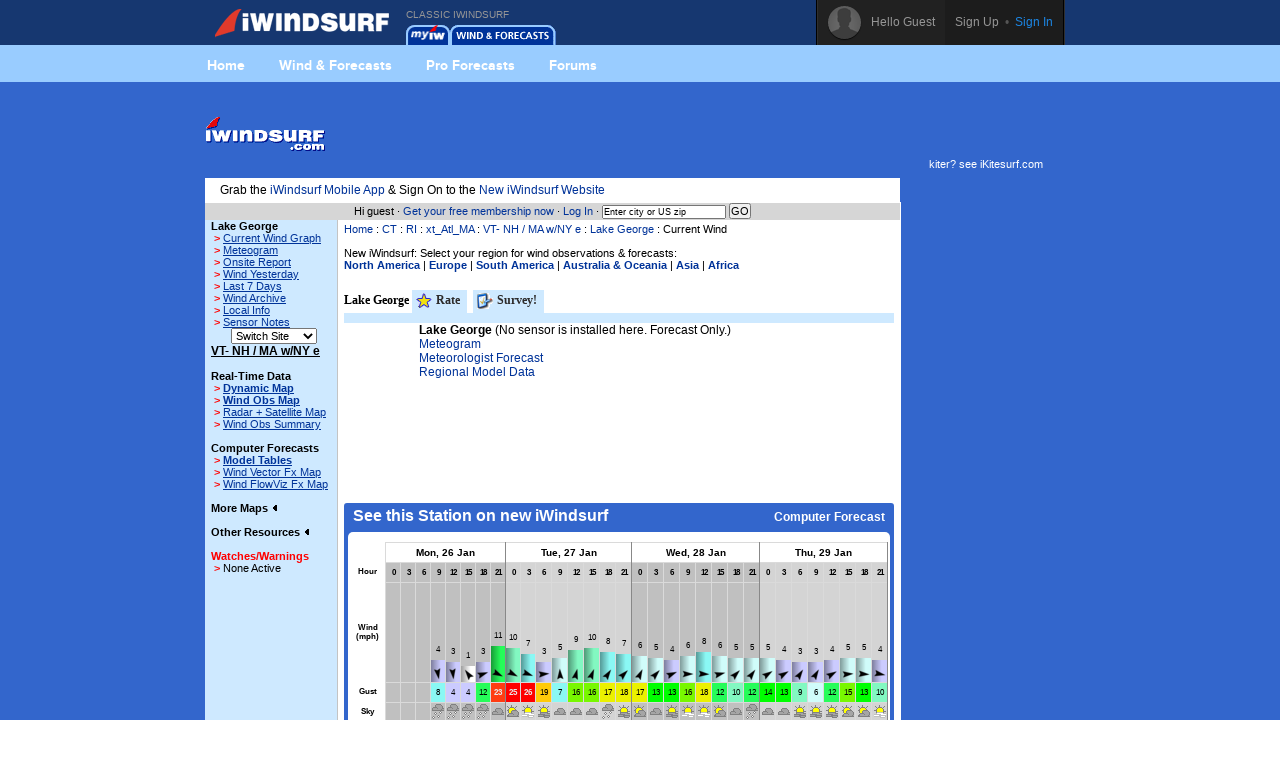

--- FILE ---
content_type: text/html;charset=utf-8
request_url: https://www.iwindsurf.com/windandwhere.iws?siteID=5389&regionID=93
body_size: 7698
content:
<!DOCTYPE HTML PUBLIC "-//W3C//Dtd HTML 4.0 transitional//EN">
<html xmlns="http://www.w3.org/1999/xhtml" xmlns:v="urn:schemas-microsoft-com:vml">
<head>
<!-- START_NS -->
<meta charset="utf-8"/>
<meta http-equiv="x-ua-compatible" content="IE=Edge" />
<meta id="ctl00_meta" name="viewport" content="width=890, target-densitydpi=device-dpi" />
<link rel="stylesheet" type="text/css" href="styles/main.css" media="screen"/>
<link rel="stylesheet" type="text/css" href="styles/jqtransform.css" media="screen"/>
<!--[if IE]>
<script type="text/javascript" src="scripts/html5shiv.js"></script>
<link rel="stylesheet" type="text/css" href="styles/ie.css" media="screen" />
<![endif]-->
<link rel="stylesheet" type="text/css" href="styles/responsive.css" media="screen"/>
<script type="text/javascript" src="scripts/jquery.js"></script>
<script type="text/javascript" src="scripts/jquery.jqtransform.js"></script>
<script type="text/javascript" src="scripts/bind.js"></script>
<style>#blue-nav li:hover .bndd-in{background-image:none;}#blue-nav li:hover .blue-nav-dd-top{background-image:none;}#blue-nav li:hover a{color:#fff;}#blue-nav li:hover a{background-image:url(images/sub-icons-active.png);}.active-tip{background-image:none;}
</style>
<script type="text/javascript">var _sf_startpt=(new Date()).getTime()</script>
<!-- END_NS -->
<meta name="robots" content="index,follow">
<link rel="stylesheet" type="text/css" href="styles/standard-css.cfm" title="standard_style">
<!-- START_NS -->
<script type="text/javascript">
document.domain = 'iwindsurf.com';
</script>
<script src="http://www.google-analytics.com/urchin.js" type="text/javascript"></script>
<script src="js/weatherflow.js" type="text/javascript"></script>
<script src="js/prototype.js" type="text/javascript"></script>
<script async='async' src='https://www.googletagservices.com/tag/js/gpt.js'></script>
<script>
var googletag = googletag || {};
googletag.cmd = googletag.cmd || [];
</script>
<script>
googletag.cmd.push(function() {
googletag.defineSlot('/9280587/Top_Banner_Wind', [468, 60], 'div-gpt-ad-lower-banner').addService(googletag.pubads());
googletag.pubads().enableSingleRequest();
googletag.enableServices();
});
</script>
<script type="text/javascript">
var load_counter = 0;
function loadAds() {
if (load_counter != 1) {
loadTowersIframe();
loadTopBanner();
}
load_counter++;
}
var bf = document.createElement("iframe");
var tf = document.createElement("iframe");
function loadTopBanner() {
bf.setAttribute('id', 'ifrm');
bf.setAttribute('src','banner_ads.iws');
bf.setAttribute('allowtransparency', 'true');
bf.setAttribute('height', '0');
bf.setAttribute('width', '468');
bf.setAttribute('frameBorder', '0');
bf.setAttribute('frameborder', '0');
bf.setAttribute('scrolling', 'no');
bf.setAttribute('marginheight', '0');
bf.setAttribute('marginwidth', '0');
document.getElementById('banner-maxi').appendChild(bf);
}
function loadTowersIframe() {
var td_height = get_page_height() - 118;
if (td_height < 600) td_height = 600;
tf.setAttribute('id', 'ifrm');
tf.setAttribute('src','tower_ads.iws?t=tower&t_h=' + td_height);
tf.setAttribute('allowtransparency', 'true');
tf.setAttribute('height',td_height);
tf.setAttribute('width', '0');
tf.setAttribute('frameBorder', '0');
tf.setAttribute('frameborder', '0');
tf.setAttribute('scrolling', 'no');
tf.setAttribute('marginheight', '0');
tf.setAttribute('marginwidth', '0');
tf.setAttribute('onload', 'show_iframe();');
document.getElementById('banner-tower').appendChild(tf);
}
function show_iframe() {
bf.setAttribute('height',60);
tf.setAttribute('width',160);
}
function get_page_height() {
var docHeight;
if (typeof document.height != 'undefined') { docHeight = document.height; }
else if (document.compatMode && document.compatMode != 'BackCompat') { docHeight = document.documentElement.scrollHeight; }
else if (document.body && typeof document.body.scrollHeight != 'undefined') { docHeight = document.body.scrollHeight; }
return(docHeight);
}
function docLoad() {
loadAds();
}
</script>
<!-- END_NS -->
<title>iWindsurf.com - Lake George Current Wind</title>
<meta name="keywords" content="iWindsurf, Windsurf, Windsurfing, Weather, Real-time Wind, Forecasts, Kiteboard, Kitesurf, Boardsailing, Sailing, VT-, , NH, /, MA, w/NY, e, Lake, George">
<meta name="description" content="iWindsurf.com provides real-time wind information for Lake George"></head>
<body onLoad="docLoad();">
<!-- START_NS -->
<div id="wrap">
<div id="wrap-pad">
<div id="top-bar" style="background-color: #163770; background-image: none;">
<div class="in">
<a href="http://wx.iwindsurf.com/" class="rep logo" style="width: 175px; background-image: url('../images/ui-sprites-3.png'); background-position: -886px 3px;"></a>
<ul id="top-nav">
<li class="old_site">
CLASSIC IWINDSURF<br/><a href="myWeather.iws?home"><img width="44" height="20" border="0" src="images/tabs/iws/my_off.gif" alt="Classic myiWindsurf" title="Classic myiWindsurf" /></a><a href="windandwhere.iws"><img width="106" height="20" border="0" src="images/tabs/iws/windforecasts_off.gif" alt="Classic Wind & Weather maps and graphs" title="Classic Wind & Weather maps and graphs" /></a>
</li>
</ul>
<div id="top-user-new">
<div id="tun-in" class="cfix">
<div id="tun-left">
<span class="tun-userpic"><img src="images/new/userpic.png" alt="" class="block"/></span>
<span class="tun-username">Hello Guest</span>
</div>
<div id="tun-right">
<a href="http://wx.iwindsurf.com/en-us/Services/SignUp.aspx" class="link-sign-up">Sign Up</a>
&nbsp;•&nbsp;
<a href="https://secure.iwindsurf.com/?app=old&rd=windandwhere%2Eiws%3FsiteID%3D5389%26regionID%3D93" class="link-sign-in">Sign In</a>
</div>
</div> 
</div> 
</div> 
</div> 
<style>
#sub-navigation {
background: #99ccff;
height: 37px;
}
.wrap {
width: 900px;
margin: 0 auto;
}
.comm-nav-bar ul {
list-style-type: none;
}
.clearfix, .clearfix:before, .clearfix:after {
clear: both;
content: " ";
display: table;
}
ol, ul {
list-style: none;
}
.comm-nav-bar ul li {
float: left;
text-align: center;
}
.comm-nav-bar ul li a {
display: block;
font-size: 14px;
color: #fff;
font-family: 'Proxima Nova Bold', Helvetica, Arial, sans-serif;
text-decoration: none;
padding: 8px 17px;
}
</style>
<div id="sub-navigation">
<div id="comm-nav-bar-web" class="wrap comm-nav-bar clearfix">
<ul class="clearfix">
<li class="comm-nav home"><a href="https://wx.iwindsurf.com/">Home</a></li>
<li class="comm-nav map"><a href="http://wx.iwindsurf.com/map">Wind &amp; Forecasts</a></li>
<li class="comm-nav proforecasts"><a href="https://wx.iwindsurf.com/proforecasts">Pro Forecasts</a></li>
<li class="comm-nav forums"><a href="http://www.iwindsurf.com/forums.iws">Forums</a></li>
</ul>
</div>
</div>
<br/>
<form method="post" name="zipSearchForm" action="locationSearch.iws" class=".nomargin">
<div id="page">
<table id="wrapper">
<tr> 
<td valign="middle"><a href="http://www.iwindsurf.com/"><img src="images/logo-iws.gif" title="Classic iWindsurf" alt="Classic iWindsurf" height="34" width="120"></a></td>
<td id="banner-maxi"></td>
<td class="loginHeads" align="center" valign="middle"><img src="/images/transparent.gif" width="1" height="60" border="0"><br>kiter? see <a href="http://www.iKitesurf.com">iKitesurf.com</a></td>
</tr>
<tr> 
<td align="center" valign="bottom" colspan="2" id="tabs">
<table border="0" cellspacing="0" cellpadding="0">
<tr>
<td valign="bottom"><img src="images/transparent.gif" height="5" width="317" border="0" hspace="1"></td>
</tr>
</table>
</td>
<td><img src="/images/transparent.gif" width="170" height="1" border="0"></td>
</tr>
<tr>
<td bgcolor="white" class="tdCopy" style="padding: 5px 15px 5px 15px" colspan="2">
Grab the <a href='https://m.iwindsurf.com''>iWindsurf Mobile App</a> & Sign On to the <a href='http://wx.iwindsurf.com/'>New iWindsurf Website</a>
</td>
</tr>
<tr>
<td id="infobar" colspan="2">
Hi guest &#183;
<a href="services.iws?signUp=Free" class="textRedPromo">Get your free membership now</a> &#183; 
<a href="https://secure.iwindsurf.com/?app=old&rd=windandwhere%2Eiws%3FsiteID%3D5389%26regionID%3D93">Log In</a>
&#183; 
<input type="text" size="19" name="cityOrZip" value="Enter city or US zip" class="tdCopyExtraSmall" onfocus="if (this.value=='Enter city or US zip') {this.value='';}">
<input type="submit" value="GO" class="buttonGo" onclick="return Check();">
<input type="hidden" name="findLocation" value="GO">
</form>
<form action="windandwhere.iws" name="theForm" method="post" >
</td>
<td id="banner-tower" rowspan="3" valign="top" width="160"></td>
</tr>
<!-- END_NS -->
<tr>
<td id="leftnav" valign="TOP">
<table width="100%" border="0" cellspacing="0" cellpadding="6">
<tr>
<td class="tdCopySmall" nowrap> 
<b>Lake George</b><br>
<script type='text/javascript'>
GA_googleAddAttr("spotid", "55148");
</script>
<script type='text/javascript'>
GA_googleFillSlot("Local_Sponsor_Ad");
</script>
&nbsp;<font style="color: Red; font-weight: bold;">&gt;</font>&nbsp;<a href="windandwhere.iws?regionID=93&siteID=5389&Isection=Current+Wind" CLASS="leftNavigation">Current Wind Graph</a><br>
&nbsp;<font style="color: Red; font-weight: bold;">&gt;</font>&nbsp;<a href="windandwhere.iws?regionID=93&siteID=5389&Isection=Forecast+Graphs" CLASS="leftNavigation">Meteogram</a><br>
&nbsp;<font style="color: Red; font-weight: bold;">&gt;</font>&nbsp;<a href="windandwhere.iws?regionID=93&siteID=5389&Isection=On+Site" class="leftNavigation">Onsite Report</a><br>
&nbsp;<font style="color: Red; font-weight: bold;">&gt;</font>&nbsp;<a href="windandwhere.iws?regionID=93&siteID=5389&days=1&Isection=Wind+Yesterday" CLASS="leftNavigation">Wind Yesterday</a><br>
&nbsp;<font style="color: Red; font-weight: bold;">&gt;</font>&nbsp;<a href="windandwhere.iws?regionID=93&siteID=5389&Isection=Last+7+Days" CLASS="leftNavigation">Last 7 Days</a><br>
&nbsp;<font style="color: Red; font-weight: bold;">&gt;</font>&nbsp;<a href="windandwhere.iws?regionID=93&siteID=5389&Isection=Wind+Yesterday" CLASS="leftNavigation">Wind Archive</a><br>
&nbsp;<font style="color: Red; font-weight: bold;">&gt;</font>&nbsp;<a href="windandwhere.iws?regionID=93&siteID=5389&Isection=Local+Info" CLASS="leftNavigation">Local Info</a><br>
&nbsp;<font style="color: Red; font-weight: bold;">&gt;</font>&nbsp;<a href="windandwhere.iws?regionID=93&siteID=5389&Isection=Local+Info" CLASS="leftNavigation">Sensor Notes</a><br>
</td>
</tr>
</table>
<table width="100%" border="0" cellspacing="0" cellpadding="6" class="tdSubSelect">
<tr>
<td align="center" width="100%">
<input type="hidden" name="regionID" value="93">
<input type="hidden" name="Isection" value="Current Wind">
<select name="siteID" onChange="this.form.submit()" style="font-size: 8pt;"><option value="5389">Switch Site</option>
<option value="746">Albany Airp</option>
<option value="743">Bennington</option>
<option value="727">Berlin</option>
<option value="1459">Bradley</option>
<option value="730">Burlington </option>
<option value="752">Chicopee</option>
<option value="1125">Colchester </option>
<option value="742">Concord Air</option>
<option value="688">Fitchburg</option>
<option value="741">Glens Falls</option>
<option value="744">Keene</option>
<option value="739">Laconia</option>
<option value="1197">Lake Winnip</option>
<option value="736">Lebanon</option>
<option value="2066">Lk George</option>
<option value="1180">Lk. Winnisq</option>
<option value="684">Manchester </option>
<option value="734">Montpelier </option>
<option value="729">Morrisville</option>
<option value="1147">Mt. Tom</option>
<option value="733">Mt. Washing</option>
<option value="747">N. Adams</option>
<option value="685">Nashua</option>
<option value="750">Orange</option>
<option value="751">Pittsfield</option>
<option value="726">Plattsburgh</option>
<option value="1198">Plattsburgh</option>
<option value="1146">Quaboag Pd</option>
<option value="735">Rutland</option>
<option value="105">Sandbar</option>
<option value="745">Schenectady</option>
<option value="740">Springfield</option>
<option value="1458">St. Johnsbu</option>
<option value="753">Westfield</option>
<option value="728">Whitefield</option>
<option value="106">White's Bea</option>
<option value="691">Worcester</option>
</select><noscript><br><input type="submit" value="Go"></noscript>
</td>
</tr>
</table>
<b class="labelName">VT- NH / MA w/NY e</b><br>
<br><b>Real-Time Data</b><br>
&nbsp;<font style="color: Red; font-weight: bold;">&gt;</font>&nbsp;<a href="windandwhere.iws?regionID=93&Isection=Gmap+Obs" CLASS="leftNavigationBold">Dynamic Map</a><br>
&nbsp;<font style="color: Red; font-weight: bold;">&gt;</font>&nbsp;<a href="windandwhere.iws?regionID=93&regionProductID=1&timeoffset=0" CLASS="leftNavigationBold">Wind Obs Map</a><br>
&nbsp;<font style="color: Red; font-weight: bold;">&gt;</font>&nbsp;<a href="windandwhere.iws?regionID=93&regionProductID=16&timeoffset=0" CLASS="leftNavigation">Radar + Satellite Map</a><br>
&nbsp;<font style="color: Red; font-weight: bold;">&gt;</font>&nbsp;<a href="windandwhere.iws?regionID=93&snapShotBar=barGraph" CLASS="leftNavigation">Wind Obs Summary</a><br>
<br><b>Computer Forecasts</b><br>
&nbsp;<font style="color: Red; font-weight: bold;">&gt;</font>&nbsp;<a href="windandwhere.iws?regionID=93&Isection=Wind+Forecast&model=true" CLASS="leftNavigationBold">Model Tables</a><br>
&nbsp;<font style="color: Red; font-weight: bold;">&gt;</font>&nbsp;<a href="windandwhere.iws?regionID=93&regionProductID=2&timeoffset=1" CLASS="leftNavigation">Wind Vector Fx Map</a><br>
&nbsp;<font style="color: Red; font-weight: bold;">&gt;</font>&nbsp;<a href="windandwhere.iws?regionID=93&regionProductID=3&timeoffset=1" CLASS="leftNavigation">Wind FlowViz Fx Map</a><br>
<br><span onclick="ln_toggle_list('ln-maplist');">More Maps <img id="ln-maplisti" src="images/arrow-left.gif"></span><br>
<div id="ln-maplist">
<b class="arrow">&gt;</b><a href="windandwhere.iws?regionID=93&regionProductID=8&timeoffset=0" CLASS="leftNavigation">Radar</a><br>
<b class="arrow">&gt;</b><a href="windandwhere.iws?regionID=93&regionProductID=7&timeoffset=0" CLASS="leftNavigation">Satellite</a><br>
<b class="arrow">&gt;</b><a href="windandwhere.iws?regionID=93&regionProductID=12&timeoffset=0" CLASS="leftNavigation">General Weather</a><br>
<b class="arrow">&gt;</b><a href="windandwhere.iws?regionID=93&regionProductID=11&timeoffset=0" CLASS="leftNavigation">Comfort Index</a><br>
<b class="arrow">&gt;</b><a href="windandwhere.iws?regionID=93&regionProductID=4&timeoffset=0" CLASS="leftNavigation">Pressure / Isobar fx</a><br>
<b class="arrow">&gt;</b><a href="windandwhere.iws?regionID=93&regionProductID=17&timeoffset=0" CLASS="leftNavigation">Storm Prediction</a><br>
<b class="arrow">&gt;</b><a href="windandwhere.iws?regionID=93&regionProductID=27&timeoffset=0" CLASS="leftNavigation">Wind Obs + Gust</a><br>
</div>
<br>
<span onclick="ln_toggle_list('ln-other');">Other Resources <img id="ln-otheri" src="images/arrow-left.gif"></span><br>
<div id="ln-other">
<b class="arrow">&gt;</b><a href="windandwhere.iws?regionID=93&Isection=Weather+Bulletin&bulletinType=CWF">Coastal Waters Forecast</a><br>
</div>
<br>
<font color="red"><span>Watches/Warnings </span></font><br>
<b class="arrow">&gt;</b>None Active<br>
<br>
</td>
<td align="LEFT" valign="TOP" class="tdMainContent" bgcolor="#FFFFFF">
<div align="left" CLASS="navTrail"><a href="./">Home</a> : <a href='windandwhere.iws?regionID=201'>CT</a> : <a href='windandwhere.iws?regionID=193'>RI</a> : <a href='windandwhere.iws?regionID=176'>xt_Atl_MA</a> : <a href='windandwhere.iws?regionID=93'>VT- NH / MA w/NY e</a> : <a href='windandwhere.iws?regionID=93&siteID=5389'>Lake George</a> : Current Wind<br><font class="tdCopySmall">&nbsp;</font></div>
New iWindsurf: Select your region for wind observations & forecasts:<br/>
<b><a target="_newone" href="http://wx.iwindsurf.com/en-us/Search/ViewResults.aspx#48.27,-105.395,4,1">North America</a></b> |
<b><a target="_newone" href="http://wx.iwindsurf.com/en-us/Search/ViewResults.aspx#52.228,9.899,5,1">Europe</a></b> |
<b><a target="_newone" href="http://wx.iwindsurf.com/en-us/Search/ViewResults.aspx#-18.748,-66.152,4,1">South America</a></b> |
<b><a target="_newone" href="http://wx.iwindsurf.com/en-us/Search/ViewResults.aspx#-15.749,166.114,4,1">Australia &amp; Oceania</a></b> |
<b><a target="_newone" href="http://wx.iwindsurf.com/en-us/Search/ViewResults.aspx#31.165,99.024,4,1">Asia</a></b> |
<b><a target="_newone" href="http://wx.iwindsurf.com/en-us/Search/ViewResults.aspx#4.23,27.867,4,1">Africa</a></b>
<br/><br/>
<img src="images/transparent.gif" width="200" height="5" border="0"><br>
<!-- HTTP_REFERER -->
<style id='page-skin-1' type='text/css'><!--
.headertabs{
padding: 3px 0;
margin-left: 0;
margin-top: 1px;
margin-bottom: 0;
font: bold 12px Verdana;
list-style-type: none;
text-align: left; /*set to left, center, or right to align the menu as desired*/
}
.untabbed_item { display: inline; margin: 0; }
li.untabbed_item { font-size: 10px; font-weight: normal; display: inline; float: right; margin-right: 5px;}
.tabbed_item, .inline_tab{ display: inline; margin: 0; }
.tabbed_item a{
text-decoration: none;
position: relative;
z-index: 1;
padding: 3px 7px 7px 3px;
margin-right: 3px;
border: 0px;
color: #2d2b2b;
background-color: #CEE9FF;
}
.tabbed_item a:visited{
color: #2d2b2b;
}
.tabbed_item a:hover{
text-decoration: underline;
color: #2d2b2b;
}
.tabbed_item a.selected{ /*selected main tab style */
border: 1px solid #778;
position: relative;
top: 1px;
}
.tabbed_item a.selected{ /*selected main tab style */
background-color: #FFFFFF;
border-bottom-color: white;
}
.tabbed_item a.selected:hover{ /*selected main tab style */
text-decoration: none;
}
.tabcontent{
/* display:none; */
}
--></style>
<script type="text/javascript" src="js/tabcontent.js">
/***********************************************
* Tab Content script v2.0- © Dynamic Drive DHTML code library (www.dynamicdrive.com)
* This notice MUST stay intact for legal use
* Visit Dynamic Drive at http://www.dynamicdrive.com/ for full source code
***********************************************/
</script>
<ul id="headingtabs" class="headertabs">
<li class="inline_tab">Lake George</li>
<li class="tabbed_item"><a href="javascript:headings.expandit(0);" rel="heading2" rev="heading_container"><img src="images/stars/rate.gif" width="18" height="18" border="0" align="absmiddle"> Rate</a></li>
<li class="tabbed_item"><a href="javascript:headings.expandit(1);" rel="heading3" rev="heading_container"><img src="images/icons/survey.gif" width="18" height="18" border="0" align="absmiddle"> Survey!</a></li>
</ul>
<div style="border:1px solid gray; margin-bottom: 1em; padding: 1px; display: none;" id="heading_container">
<div id="heading2" class="tabcontent" style="display:none;">
<script type="text/javascript" language="javascript"><!--
var base = "images/stars/star_";
var on = new Array();
var off = new Array();
if (document.images)
{
on[0] = new Image;	on[0].src = base + "on_l.gif";
on[1] = new Image;	on[1].src = base + "on_m.gif";
on[2] = new Image;	on[2].src = base + "on_m.gif";
on[3] = new Image;	on[3].src = base + "on_m.gif";
on[4] = new Image;	on[4].src = base + "on_r.gif";
off[0] = new Image;	off[0].src = base + "off_l.gif";
off[1] = new Image;	off[1].src = base + "off_m.gif";
off[2] = new Image;	off[2].src = base + "off_m.gif";
off[3] = new Image;	off[3].src = base + "off_m.gif";
off[4] = new Image;	off[4].src = base + "off_r.gif";
}
function overStars(starIndex,rating) {
if (document.images) {
for (i=1;i<=5;i++) {
if (i <= starIndex) {
document.images['star__' + i].src = on[i - 1].src;
} else {
document.images['star__' + i].src = off[i - 1].src;
}
}
}
}
function outStars(starIndex,rating) {
if (document.images) {
for (i=1;i<=5;i++) {
if (i <= rating) {
document.images['star__' + i].src = on[i - 1].src;
} else {
document.images['star__' + i].src = off[i - 1].src;
}
}
}
}
--></script>
<table class='snippets'>
<tr><th class="heading" colspan="2" align="left">
<a href="javascript:headings.closeall();"><img src="images/icons/close.png" alt="close" border="0" width=14" height="13" align="right"></a>&nbsp;
Weather Station Rating:</th></tr>
<tr><td>Overall Rating:
<img src="images/stars/star_empty.gif" alt="0.0 stars" title="0.0 stars" align="absmiddle"><img 
src="images/stars/star_empty.gif" alt="0.0 stars" title="0.0 stars" align="absmiddle"><img 
src="images/stars/star_empty.gif" alt="0.0 stars" title="0.0 stars" align="absmiddle"><img 
src="images/stars/star_empty.gif" alt="0.0 stars" title="0.0 stars" align="absmiddle"><img 
src="images/stars/star_empty.gif" alt="0.0 stars" title="0.0 stars" align="absmiddle">
0.0 stars
</td>
<td>
<a href="windandwhere.iws?regionID=93&siteID=5389&showLogin=true">Log In</a> to Rate Station!
</td></tr>
<tr><td class="tdCopySmall" colspan="2" align="left">The <b>Weather Station Rating</b> is a qualitative measure of a particular weather station's value to users of that station's data. You should rate an individual station according to how valuable that weather station is to you relative to other weather stations. It is not a rating of the weather station's accuracy or reliability, but of how valuable a weather station is to your overall pursuit of wind and weather information.
<br>
Share your <a href="windandwhere.iws?regionID=93&siteID=5389&Isection=Local+Info">local knowledge</a> of this station!
</td></tr>
</table>
</div>
<div id="heading3" class="tabcontent" style="display:none;">
<table class="snippets">
<tr><th class="heading" colspan="2" align="left">
<a href="javascript:headings.closeall();"><img src="images/icons/close.png" alt="close" border="0" width=14" height="13" align="right"></a>&nbsp;
<b>Survey</b></th></tr>	
<tr>
<td class="tdCopySmall">Help us improve our service by taking this quick <a href="http://www.surveymonkey.com/s.aspx?sm=qSDUcCh_2ffPQXnXjeVdor4Q_3d_3d" target="_newone">wind graph survey</a></td>
</tr> 
</table>
</div>
</div>
<script type="text/javascript">
var headings = new wfTabbedMenu("tabbed_item","tabcontent");
</script>
<div>
<table border="0" cellpadding="0" cellspacing="0" width="550">
<tr valign=TOP bgcolor="#CEE9FF" align=RIGHT>
<td width="100%" align=center valign=middle class="sidebarHeads" colspan="7"><img src="images/transparent.gif" width="100" 
height="10"></td>
</tr>
<tr valign=TOP bgcolor="#ffffff">
<td align=center valign=middle class="tdCopy" width="10%">
&nbsp;
</td>
<td align=left valign=middle class="tdCopy" colspan="8" width="90%">
<b>Lake George</b> (No sensor is installed here. Forecast Only.)<br><a href='windandwhere.iws?regionID=93&siteID=5389&Isection=Forecast+Graphs'>Meteogram</a><br><a href='windandwhere.iws?regionID=93&Isection=Wind+Forecast&display=daily'>Meteorologist Forecast</a><br><a href='windandwhere.iws?regionID=93&Isection=Wind+Forecast&display=daily&model=true'>Regional Model Data</a>
<br>
<br>
<br>
</td>
</tr>
</table>
</div>
<br>
<br/>
<table width="100%" border="0" cellpadding="2" cellspacing="0">
<tr>
<td align="center" width="100%">
<div id='div-gpt-ad-lower-banner' style='height:60px; width:468px;'>
<script>
googletag.cmd.push(function() { googletag.display('div-gpt-ad-lower-banner'); });
</script>
</div>
</td>
</tr>
</table>
<br/>
<iframe align="top" src="https://widgets.iWindsurf.com/widgets/web/forecastTable?spot_id=55148&app=iwindsurf&units_wind=mph&units_height=ft&units_temp=F&days=4&width=550&height=280&color=3366CC&name=See this Station on new iWindsurf&activity=Windsurf" width="550" height="280" frameborder="0" scrolling="no" allowtransparency="no"></iframe>
<br/><br/>
<hr color="#3366CC" size="1" noshade>
<table id="forums">
<tr>
<td class="heading">iWindsurf Forum | <a href="forums/posting.php?mode=newtopic&f=6">Start a New Topic</a> | <a href="forums/viewforum.php?f=6">View all Topics</a></td>
<td class="heading">Author</td>
<td class="heading">Latest Post</td>
</tr>
<tr>
<td class="row1">&nbsp; <a href="forums/viewtopic.php?t=36888">Windsurfer OD Regatta</a></td>
<td class="row2"><a href="forums/profile.php?mode=viewprofile&u=72398">feuser</a></td>
<td class="row3">23 Jun 2025 11:45 PM<br><a href="forums/profile.php?mode=viewprofile&u=72398">feuser</a> <a href="forums/viewtopic.php?p=387868#387868"><img src="images/icon_latest_reply.gif" alt="View latest post" title="View latest post" border="0"></a></td>
</tr>
<tr>
<td class="row1"><img src="images/icon_clip.gif" alt="Attachments in Post" border="0"> <a href="forums/viewtopic.php?t=36872">My OBX Statistics Spring 2025</a></td>
<td class="row2"><a href="forums/profile.php?mode=viewprofile&u=69674">GuyT</a></td>
<td class="row3">13 Jun 2025 10:20 AM<br><a href="forums/profile.php?mode=viewprofile&u=69674">GuyT</a> <a href="forums/viewtopic.php?p=387717#387717"><img src="images/icon_latest_reply.gif" alt="View latest post" title="View latest post" border="0"></a></td>
</tr>
<tr>
<td class="row1">&nbsp; <a href="forums/viewtopic.php?t=36855">2025 Swap meet at Lakes bay, NJ - May 17th</a></td>
<td class="row2"><a href="forums/profile.php?mode=viewprofile&u=20747">motogon</a></td>
<td class="row3">03 Jun 2025 1:51 AM<br><a href="forums/profile.php?mode=viewprofile&u=752292">irischamplin</a> <a href="forums/viewtopic.php?p=387601#387601"><img src="images/icon_latest_reply.gif" alt="View latest post" title="View latest post" border="0"></a></td>
</tr>
</table>
<div class="tdCopySmall">
Time displayed is based on Lake George, local time. The wind graph displays observations as reported in miles per hour. The blue line and shaded area represents the average wind speed, the red represents gust value, and the green represents lull. Dots along the lines indicate time of data reported. The yellow arrows represent observed wind direction. An arrow pointing down indicates wind blowing from north to south, and is commonly referred as a "north wind". Note: frequency (and latency) of data is a function of the individual reporting station. Many non-WeatherFlow stations report data only once per hour. Check sensor notes for information on data source. Please read and understand <a target="_blank" href="disclaimer.html">disclaimer</a> before using this information.</div>
<div align="center" class="sidebarHeads">
&nbsp;Windiest Spots:
<a href="windandwhere.iws?regionID=107&siteID=652&Isection=Current+Wind" class="redSubHead">Delaware Bay Buoy 31mph</a> | 
<a href="windandwhere.iws?regionID=173&siteID=613&Isection=Current+Wind" class="redSubHead">3rd Island 31mph</a> | 
<a href="windandwhere.iws?regionID=106&siteID=3982&Isection=Current+Wind" class="redSubHead">Cape May 29mph</a>
</div>
<img src="images/transparent.gif" width="550" height="2" border="0" alt="">
</td>
</tr>
<!-- START_NS -->
<tr>
<td id="trailer" colspan="2">
&copy; Copyright 2026 <a href="support.iws?topic=About+Us">WeatherFlow, Inc</a> &#183;
<a href="support.iws?topic=Contact+Us">Contact Us</a> &#183; 
</td>
<td>&nbsp;</td>
</tr>
</table>
<script type="text/javascript">
_uacct = "UA-569792-1";
__utmSetVar('Member Level: anonymous');
try {	urchinTracker(); }
catch (err) { };
</script>
</div>
</form>
<img src="images/transparent.gif" id="tppt">
<script type="text/javascript">
var cbjspath = "static.chartbeat.com/js/chartbeat.js?uid=161&domain=iwindsurf.com";
var cbjsprotocol = (("https:" == document.location.protocol) ? "https://s3.amazonaws.com/" : "http://");
document.write(unescape("%3Cscript src='"+cbjsprotocol+cbjspath+"' type='text/javascript'%3E%3C/script%3E"))
</script>
<!-- END_NS -->
</body>
<!-- ip-192-168-2-27 -->
</html>


--- FILE ---
content_type: text/html; charset=utf-8
request_url: https://www.google.com/recaptcha/api2/aframe
body_size: 265
content:
<!DOCTYPE HTML><html><head><meta http-equiv="content-type" content="text/html; charset=UTF-8"></head><body><script nonce="79InKnmpy0BCeFvl5aoxvg">/** Anti-fraud and anti-abuse applications only. See google.com/recaptcha */ try{var clients={'sodar':'https://pagead2.googlesyndication.com/pagead/sodar?'};window.addEventListener("message",function(a){try{if(a.source===window.parent){var b=JSON.parse(a.data);var c=clients[b['id']];if(c){var d=document.createElement('img');d.src=c+b['params']+'&rc='+(localStorage.getItem("rc::a")?sessionStorage.getItem("rc::b"):"");window.document.body.appendChild(d);sessionStorage.setItem("rc::e",parseInt(sessionStorage.getItem("rc::e")||0)+1);localStorage.setItem("rc::h",'1769448248068');}}}catch(b){}});window.parent.postMessage("_grecaptcha_ready", "*");}catch(b){}</script></body></html>

--- FILE ---
content_type: text/html; charset=utf-8
request_url: https://www.google.com/recaptcha/api2/aframe
body_size: -269
content:
<!DOCTYPE HTML><html><head><meta http-equiv="content-type" content="text/html; charset=UTF-8"></head><body><script nonce="Z3r4vPLbizT7DJZbUV3RJw">/** Anti-fraud and anti-abuse applications only. See google.com/recaptcha */ try{var clients={'sodar':'https://pagead2.googlesyndication.com/pagead/sodar?'};window.addEventListener("message",function(a){try{if(a.source===window.parent){var b=JSON.parse(a.data);var c=clients[b['id']];if(c){var d=document.createElement('img');d.src=c+b['params']+'&rc='+(localStorage.getItem("rc::a")?sessionStorage.getItem("rc::b"):"");window.document.body.appendChild(d);sessionStorage.setItem("rc::e",parseInt(sessionStorage.getItem("rc::e")||0)+1);localStorage.setItem("rc::h",'1769448248068');}}}catch(b){}});window.parent.postMessage("_grecaptcha_ready", "*");}catch(b){}</script></body></html>

--- FILE ---
content_type: text/css;charset=UTF-8
request_url: https://www.iwindsurf.com/styles/standard-css.cfm
body_size: 2097
content:
/*------- Default Styles -------*/
* { margin: 0; padding: 0; }
body {
font-family: Arial,Verdana,Helvetica,Sans-serif;
font-size: 8pt;
background-color: #3366CC;
color: #000;
text-align: center;
}
img { border: 0; }
form { margin: 0; }
a {
color: #003399;
text-decoration: none;
}
#switch_extended {
font-size: 7pt;
}
/*------- Page Layout -------*/
#page { text-align: center; }
#wrapper {
width: 870px;
margin-right:auto;
margin-left:auto;
border-collapse: collapse;
}
/*------- Header -------*/
#banner-maxi {
text-align: right;
padding-top: 3px;
padding-right: 3px;
}
#banner-tower { padding-left: 10px; width: 160px; }
#infobar {
font-size: 8pt;
background-color: #D6D6D6;
text-align: center;
border-top: 1px solid White;
border-right: 1px solid White;
}
#tabs { padding-bottom: 0px; padding-top: 3px; }
/*------- Left Navigation -------*/
#leftnav { 
background-color: #CEE9FF;
text-align: left;
padding-left: 6px;
font-size: 8pt;
border-right: 1px solid #C4C4C4;
border-bottom: 1px solid #C4C4C4;
width: 140px;
}
#leftnav span {
width: 100%;
font-weight: bold;
cursor: pointer;
}
#leftnav div {
font-size: 8pt;
text-align: left;
padding-left: 2px;
padding-right: 6px;
padding-bottom: 10px;
}
#leftnav .labelName {
text-decoration:	underline;
font-size: 9pt;
}
#leftnav .arrow {
color: red;
font-weight: bold;
padding-left: 3px;
padding-right: 3px;
}
#ln-zoombox { 
position: absolute;
display: none; 
z-index: 10;
border: 1px solid #3366CC;
background-color: #EFEFEF;
padding: 6px;
}
#ln-oblist { display: none; }
#ln-fxlist { display: none; }
#ln-other { display: none; }
#ln-maplist { display: none; }
#ln-home p { font-size: 9pt; }
#ln-home a { font-size: 9pt; font-weight: bold; }
/*------- Primary Content Area -------*/
#main { 
padding-top: 3px;
padding-left: 6px;
padding-right: 6px;
padding-bottom: 3px;
font-size: 9pt;
background-color: #fff;
width: 550px;
}
#textad {
font-size: 10pt;
font-weight: bold;
text-decoration: none;
color: #ff0000;
}
#textad a {
font-size: 10pt;
font-weight: bold;
text-decoration: none;
color: #ff0000;
}
#textad a:hover {
font-size: 10pt;
font-weight: bold;
text-decoration: none;
color: #ff0000;
}
#textad .close {
font-family: Tahoma, Arial, Helvetica, sans-serif;
font-size: 11px;
color: #9b9ba0;
cursor: pointer;
display: none;
}
/*------- Wind Graph -------*/
#graph-wrapper { text-align: left; border: 1px solid black; }
#graph-header { background-color: #D6D6D6; border-bottom: 1px solid black; }
#windGraph { width: 544px; height: 300px; }
#graph-legend { padding: 6px; }
#graph-disclaimer { 
position: absolute; 
font-size: 8pt;
background-color: #fff;
border: 1px solid black;
width: 350px;
z-index: 10;
top: 25px;
padding: 6px;
display: none;
}
/*------- Met Attended ------*/
.feedback_link { color: #03c; text-decoration: underline; cursor: pointer; }
#feedback_forecast {
border: 1px solid grey;
background-color: #d6d6d6;
padding: 5px;
margin: 5px;
width: 450px;
}
#feedback_forecast .close { color: red; float: right; cursor: pointer; }
#feedback_forecast .title { font-weight: bold; }
a.tooltip{
position:relative; /*this is the key*/
z-index:24; background-color:#ccc;
color:#000;
text-decoration:none}
a.tooltip:hover{z-index:25; background-color:#ff0}
a.tooltip span{display: none}
a.tooltip:hover span{ /*the span will display just on :hover state*/
display:block;
position:absolute;
top:2em; left:2em; width:15em;
border:1px solid #0cf;
background-color:#cff; color:#000;
text-align: center}
/*------- Meteogram -------*/
#meteogram { border : 1px solid Black; border-collapse: collapse; }
#meteogram .heading { 
border: 1px solid white;
background-color: #D0D0D0;
text-align: center;
font-size: 8pt;
}
#meteogram .date {
border-left : 1px solid white;
border-right : 1px solid white;
border-top : 1px solid white;
text-align: center;
}
#meteogram .date a { font-weight:bold; }
#meteogram .time-b { 
text-align: center;
border-left: 1px solid white;
border-right: 1px solid white;
border-bottom: 1px solid white;
font-size: 8pt;
background-color: #B0B0B0;
}
#meteogram .time-d { 
text-align: center;
border-left: 1px solid white;
border-right: 1px solid white;
border-bottom: 1px solid white;
font-size: 8pt;
background-color: #D0D0D0;
}
#meteogram .data { 
border: 1px solid white;
text-align: center;
font-size: 8pt;
}
/*------- Footer -------*/
#trailer { color:#FFFFFF; font-size:8pt; }
#trailer a { color:#FFFFFF; }
#trailer a:hover { color:#FFFFFF; }
/*------- Forums -------*/
#forums { border: 1px solid black; width: 550px; padding: 2px; font-size: 8pt;}
#forums .heading { font-weight: bold; background-color: #CEE9FF;}
#forums td { text-align: center; }
#forums td.row1	{ text-align: left; background-color: #EFEFEF; }
#forums td.row2	{ background-color: #DEE3E7; }
#forums td.row3	{ background-color: #D1D7DC; }
/*------- Snippets -------*/
.snippets { border: 0px; width: 100%; padding: 0px; font-size: 8pt;}
.snippets .heading { font-weight: bold; background-color: #CEE9FF;}
.snippets td { text-align: center; }
.snippets td.row1	{ text-align: left; background-color: #EFEFEF; }
.snippets td.row2	{ background-color: #DEE3E7; }
.snippets td.row3	{ background-color: #D1D7DC; }
/*------- Legacy Styles -------*/
.tdSubSelect { 
color:#000000;
padding-left : 2px;
padding-right : 2px;
}
.tdLeftNav { 
background : #CEE9FF;
border-right : 1px solid #C4C4C4;
border-bottom : 1px solid #C4C4C4;
}
.tdMainContent { 
padding-top : 3px;
padding-left : 6px;
padding-right : 6px;
padding-bottom : 3px;
color:	#000000;
font-family:	Arial,Verdana,Helvetica,Sans-serif;
font-size:	8pt;
} 
.buttonGo {
color:#000000;
font-family:Arial,Verdana,Helvetica,Sans-serif;
font-size:8pt;
}
.textNavMain {
color:#FFFFFF;
font-family:Arial,Verdana,Helvetica,Sans-serif;
font-size:9pt;
text-decoration:none;
font-weight : 500;
}
.textNavMain:Hover { 
color:Red;
text-decoration: none;
font-weight : 500;
}
.leftNavigation {
color:	#003399;
font-family:	Arial,Verdana,Helvetica,Sans-serif;
font-size:	8pt;
text-decoration:	underline;
}
.leftNavigationBold {
color:	#003399;
font-family:	Arial,Verdana,Helvetica,Sans-serif;
font-size:	8pt;
font-weight:	bold;
text-decoration:	underline;
}
.tdCopySmall {
color:	#000000;
font-family:	Arial,Verdana,Helvetica,Sans-serif;
font-size:	8pt;
}
.onsite_tout {
margin:	10px;
font-family:	Arial,Verdana,Helvetica,Sans-serif;
font-size:	10pt;
font-weight:	bold;
}
.onsite_tout a {
font-size:	10pt;
}
.tdCopy a {
font-size:	9pt;
}
.tdCopy {
color:	#000000;
font-family:	Arial,Verdana,Helvetica,Sans-serif;
font-size:	9pt;
}
.navTrail {
color:	#000000;
font-family:	Arial,Verdana,Helvetica,Sans-serif;
font-size:	8pt;
font-weight:	normal;
padding:	0px 0px 0px 0px;
}
.timeseries {
color:	#000000;
font-family:	Arial,Verdana,Helvetica,Sans-serif;
font-size:	8pt;
font-weight:	normal;
padding:	1px 1px 1px 1px;
}
.timeseries a {
background:	#CEE9FF;
border:	solid 0.15em #CEE9FF;
color:	#003399;
font-family:	Arial,Verdana,Helvetica,Sans-serif;
font-size:	8pt;
text-decoration:	underline;
}
.timeseries a:hover {
color:	#ffff00;
background:	#000000;
border:	solid 0.15em black;
}
.timeseriesSelected {
color:	#ffff00;
background:	#000000;
font-family:	Arial,Verdana,Helvetica,Sans-serif;
font-size:	8pt;
font-weight:	bold;
border:	solid 0.5em black;
padding:	0px 0px 0px 0px;
}
.timeseriesSelected a {
color:	#ffff00;
text-decoration:	none;
}
.tdHeader {
color:	#FFFFFF;
font-family:	Arial,Verdana,Helvetica,Sans-serif;
font-weight:	bold;
font-size:	10pt;
}
.tdHeader a {
color:	#FFFFFF;
font-family:	Arial,Verdana,Helvetica,Sans-serif;
font-weight:	bold;
font-size:	10pt;
}
.tdHeader a:hover {
color:	#D9BB66;
font-family:	Arial,Verdana,Helvetica,Sans-serif;
font-weight:	bold;
font-size:	10pt;
}
.sidebarHeads {
color:	#333399;
font-family:	Arial,Verdana,Helvetica,Sans-serif;
font-size:	8pt;
font-weight:	bold;
}
.redSubhead {
color:	#CC0033;
font-family:	Arial,Verdana,Helvetica,Sans-serif;
font-size:	8pt;
text-decoration:	underline;
font-weight:	normal;
}
.subNavigation {
color:	#999900;
font-family:	Arial,Verdana,Helvetica,Sans-serif;
font-size:	10pt;
text-decoration:	none;
}
.logOnButton, .buttonDisabled {
background-color : #3366CC;
font-family : Verdana, Geneva, Arial, Helvetica, sans-serif;
font-size : 12px;
color : #FFF8DC;
font-weight : bold;
text-decoration : none;
border : 1px outset #000000;
}
.buttonDisabled {
background-color : #D6D6D6;
color : #AAAAAA;
}
.forumTopicLink {
color:	#3366CC;
font-family:	Arial,Verdana,Helvetica,Sans-serif;
font-size:	10pt;
text-decoration:	none;
font-weight:	normal;
}
.forumTopicLink a:hover {
color:	#3366CC;
font-family:	Arial,Verdana,Helvetica,Sans-serif;
font-size:	10pt;
text-decoration:	underline;
font-weight:	normal;
}
.redBold {
color:	#CC0033;
font-family:	Arial,Verdana,Helvetica,Sans-serif;
font-size:	10pt;
text-decoration:	none;
font-weight:	bold;
}
.redBoldLarge {
color:	#CC0033;
font-family:	Arial,Verdana,Helvetica,Sans-serif;
font-size:	11pt;
text-decoration:	none;
font-weight:	bold;
}
.bodyCopyBig {
color:	#000000;
font-family:	Arial,Verdana,Helvetica,Sans-serif;
font-size:	12pt;
}
.bodyCopyBig a {
font-family:	Arial,Verdana,Helvetica,Sans-serif;
font-size:	12pt;
}
.bodyCopySmall {
color:	#000000;
font-family:	Arial,Verdana,Helvetica,Sans-serif;
font-size:	10pt;
}
.sidebarHeads {
color:	#333399;
font-family:	Arial,Verdana,Helvetica,Sans-serif;
font-size:	8pt;
font-weight:	bold;
}
.sidebarCopy {
color:	#000000;
font-family:	Arial,Verdana,Helvetica,Sans-serif;
font-size:	9pt;
padding:	0px 0px 0px 4px;
}
.directions {
color:	#3366CC;
font-family:	Arial,Verdana,Helvetica,Sans-serif;
font-size:	8pt;
text-decoration:	underline;
}
.tdCopyReg {
color:#000000;
font-family:Arial,Verdana,Helvetica,Sans-serif;
font-size:9pt;
border-bottom-color : D6D6D6;
border-bottom-width : 2px;
border-bottom-style : solid;
text-decoration : none;
}
.tdCopyExtraSmall {
color:	#000000;
font-family:	Verdana,Helvetica,Sans-serif;
font-size:	7pt;
}
.whiteCopy {
color:	#FFFFFF;
font-family:	Arial,Verdana,Helvetica,Sans-serif;
font-size:	10pt;
}
.loginCopySmall {
color:	#FFFFFF;
font-family:	Arial,Verdana,Helvetica,Sans-serif;
font-size:	8pt;
text-decoration:	underline;
}
.loginHeads {
color:	#FFFFFF;
font-family:	Arial,Verdana,Helvetica,Sans-serif;
font-size:	8pt;
padding:	0px 0px 0px 0px;
}
.loginHeads a {
color:	#FFFFFF;
font-family:	Arial,Verdana,Helvetica,Sans-serif;
font-size:	8pt;
padding:	0px 0px 0px 0px;
}
.subNavTitle {
color:	#003399;
font-family:	Arial,Verdana,Helvetica,Sans-serif;
font-size:	11pt; 
font-weight:	bold; 
text-decoration:	none;
}


--- FILE ---
content_type: application/x-javascript
request_url: https://api.weatherflow.com/wxengine/rest/model/getModelDataBySpot?model_id=-1&spot_id=55148&units_wind=mph&units_temp=F&format=json&wf_apikey=e7d005e3-fce8-46af-94b8-b8c07fdfc62e&wf_token=80edc0f0b46edd7ff60ba06cc2e799e0&v=1.1&callback=jsonp1769448245395
body_size: 10458
content:
jsonp1769448245395({"graphDataExists":false,"is_premium":false,"is_upgrade_available":false,"max_wind":11.2,"max_wind_dir_txt":"WNW","max_wind_time_local":"2026-01-27 00:00:00+0000","model_color":"bbbbbb","model_data":[{"cloud_cover":100.0,"easting":-8205268.607028682,"is_short_premium":false,"is_upgrade_available":false,"lat":43.42101,"lon":-73.70918,"max_wind_speed":4.5,"max_wind_speed_distance":0.0,"model_id":-1,"model_run_id":771340,"model_run_name":"12z","model_run_time_utc":"2026-01-26 12:00:00+0000","model_time_local":"2026-01-26 08:00:00-0400","model_time_utc":"2026-01-26 12:00:00+0000","northing":5376275.000793673,"precip_type":"snow","pres":1011.3,"pressure_at_height":979.5,"relative_humidity":87.3,"temp":10.6,"vis":21770.3,"wind_dir":348,"wind_dir_txt":"NNW","wind_gust":8.7,"wind_speed":4.5},{"cloud_cover":100.0,"easting":-8205268.607028682,"is_short_premium":false,"is_upgrade_available":false,"max_wind_speed":4.3,"max_wind_speed_distance":0.0,"model_id":-1,"model_run_id":771340,"model_run_name":"12z","model_run_time_utc":"2026-01-26 12:00:00+0000","model_time_local":"2026-01-26 09:00:00-0400","model_time_utc":"2026-01-26 13:00:00+0000","northing":5376275.000793673,"precip_type":"snow","pres":1011.0,"pressure_at_height":979.2,"relative_humidity":85.4,"temp":11.5,"vis":17835.8,"wind_dir":350,"wind_dir_txt":"N","wind_gust":7.5,"wind_speed":4.3},{"cloud_cover":100.0,"easting":-8205268.607028682,"is_short_premium":false,"is_upgrade_available":false,"max_wind_speed":4.1,"max_wind_speed_distance":0.0,"model_id":-1,"model_run_id":771340,"model_run_name":"12z","model_run_time_utc":"2026-01-26 12:00:00+0000","model_time_local":"2026-01-26 10:00:00-0400","model_time_utc":"2026-01-26 14:00:00+0000","northing":5376275.000793673,"precip_type":"snow","pres":1010.8,"pressure_at_height":979.0,"relative_humidity":83.6,"temp":12.3,"vis":13901.3,"wind_dir":352,"wind_dir_txt":"N","wind_gust":6.4,"wind_speed":4.1},{"cloud_cover":100.0,"easting":-8205268.607028682,"is_short_premium":false,"is_upgrade_available":false,"lat":43.42101,"lon":-73.70918,"max_wind_speed":3.8,"max_wind_speed_distance":0.0,"model_id":-1,"model_run_id":771340,"model_run_name":"12z","model_run_time_utc":"2026-01-26 12:00:00+0000","model_time_local":"2026-01-26 11:00:00-0400","model_time_utc":"2026-01-26 15:00:00+0000","northing":5376275.000793673,"precip_type":"snow","pres":1010.5,"pressure_at_height":978.8,"relative_humidity":81.7,"temp":13.1,"total_precip":0.5796,"vis":9966.8,"wind_dir":354,"wind_dir_txt":"N","wind_gust":5.2,"wind_speed":3.8},{"cloud_cover":100.0,"easting":-8205268.607028682,"is_short_premium":false,"is_upgrade_available":false,"max_wind_speed":3.0,"max_wind_speed_distance":3.85,"model_id":-1,"model_run_id":771340,"model_run_name":"12z","model_run_time_utc":"2026-01-26 12:00:00+0000","model_time_local":"2026-01-26 12:00:00-0400","model_time_utc":"2026-01-26 16:00:00+0000","northing":5376275.000793673,"precip_type":"snow","pres":1009.8,"pressure_at_height":978.2,"relative_humidity":81.1,"temp":14.4,"total_precip":0.7103,"vis":13334.3,"wind_dir":354,"wind_dir_txt":"N","wind_gust":4.4,"wind_speed":2.8},{"cloud_cover":100.0,"easting":-8205268.607028682,"is_short_premium":false,"is_upgrade_available":false,"max_wind_speed":2.1,"max_wind_speed_distance":7.69,"model_id":-1,"model_run_id":771340,"model_run_name":"12z","model_run_time_utc":"2026-01-26 12:00:00+0000","model_time_local":"2026-01-26 13:00:00-0400","model_time_utc":"2026-01-26 17:00:00+0000","northing":5376275.000793673,"precip_type":"snow","pres":1009.1,"pressure_at_height":977.6,"relative_humidity":80.5,"temp":15.6,"total_precip":0.841,"vis":16701.8,"wind_dir":355,"wind_dir_txt":"N","wind_gust":3.6,"wind_speed":1.8},{"cloud_cover":100.0,"easting":-8205268.607028682,"is_short_premium":false,"is_upgrade_available":false,"lat":43.42101,"lon":-73.70918,"max_wind_speed":1.3,"max_wind_speed_distance":11.54,"model_id":-1,"model_run_id":771340,"model_run_name":"12z","model_run_time_utc":"2026-01-26 12:00:00+0000","model_time_local":"2026-01-26 14:00:00-0400","model_time_utc":"2026-01-26 18:00:00+0000","northing":5376275.000793673,"precip_type":"snow","pres":1008.3,"pressure_at_height":977.0,"relative_humidity":79.8,"temp":16.8,"total_precip":0.9718,"vis":20069.3,"wind_dir":356,"wind_dir_txt":"N","wind_gust":2.9,"wind_speed":0.8},{"cloud_cover":100.0,"easting":-8205268.607028682,"is_short_premium":false,"is_upgrade_available":false,"max_wind_speed":2.2,"max_wind_speed_distance":11.54,"model_id":-1,"model_run_id":771340,"model_run_name":"12z","model_run_time_utc":"2026-01-26 12:00:00+0000","model_time_local":"2026-01-26 15:00:00-0400","model_time_utc":"2026-01-26 19:00:00+0000","northing":5376275.000793673,"precip_type":"snow","pres":1007.9,"pressure_at_height":976.6,"relative_humidity":82.1,"temp":17.4,"total_precip":1.099,"vis":16341.0,"wind_dir":144,"wind_dir_txt":"SE","wind_gust":4.3,"wind_speed":0.8},{"cloud_cover":100.0,"easting":-8205268.607028682,"is_short_premium":false,"is_upgrade_available":false,"max_wind_speed":3.2,"max_wind_speed_distance":11.54,"model_id":-1,"model_run_id":771340,"model_run_name":"12z","model_run_time_utc":"2026-01-26 12:00:00+0000","model_time_local":"2026-01-26 16:00:00-0400","model_time_utc":"2026-01-26 20:00:00+0000","northing":5376275.000793673,"precip_type":"snow","pres":1007.5,"pressure_at_height":976.3,"relative_humidity":84.3,"temp":17.9,"total_precip":1.2262,"vis":12612.7,"wind_dir":154,"wind_dir_txt":"SSE","wind_gust":5.8,"wind_speed":2.4},{"cloud_cover":100.0,"easting":-8205268.607028682,"is_short_premium":false,"is_upgrade_available":false,"lat":43.42101,"lon":-73.70918,"max_wind_speed":4.2,"max_wind_speed_distance":11.54,"model_id":-1,"model_run_id":771340,"model_run_name":"12z","model_run_time_utc":"2026-01-26 12:00:00+0000","model_time_local":"2026-01-26 17:00:00-0400","model_time_utc":"2026-01-26 21:00:00+0000","northing":5376275.000793673,"precip_type":"snow","pres":1007.1,"pressure_at_height":975.9,"relative_humidity":86.5,"temp":18.4,"total_precip":1.3535,"vis":8884.4,"wind_dir":156,"wind_dir_txt":"SSE","wind_gust":7.3,"wind_speed":3.9},{"cloud_cover":100.0,"easting":-8205268.607028682,"is_short_premium":false,"is_upgrade_available":false,"max_wind_speed":6.7,"max_wind_speed_distance":11.54,"model_id":-1,"model_run_id":771340,"model_run_name":"12z","model_run_time_utc":"2026-01-26 12:00:00+0000","model_time_local":"2026-01-26 18:00:00-0400","model_time_utc":"2026-01-26 22:00:00+0000","northing":5376275.000793673,"precip_type":"snow","pres":1008.0,"pressure_at_height":976.7,"relative_humidity":79.9,"temp":17.2,"total_precip":1.5857,"wind_dir":251,"wind_dir_txt":"WSW","wind_gust":12.2,"wind_speed":2.5},{"cloud_cover":100.0,"easting":-8205268.607028682,"is_short_premium":false,"is_upgrade_available":false,"max_wind_speed":9.2,"max_wind_speed_distance":11.54,"model_id":-1,"model_run_id":771340,"model_run_name":"12z","model_run_time_utc":"2026-01-26 12:00:00+0000","model_time_local":"2026-01-26 19:00:00-0400","model_time_utc":"2026-01-26 23:00:00+0000","northing":5376275.000793673,"precip_type":"none","pres":1008.8,"pressure_at_height":977.4,"relative_humidity":73.3,"temp":16.0,"total_precip":1.8179,"wind_dir":287,"wind_dir_txt":"WNW","wind_gust":17.1,"wind_speed":6.5},{"cloud_cover":100.0,"easting":-8205268.607028682,"is_short_premium":false,"is_upgrade_available":false,"lat":43.42101,"lon":-73.70918,"max_wind_speed":11.8,"max_wind_speed_distance":11.54,"model_id":-1,"model_run_id":771340,"model_run_name":"12z","model_run_time_utc":"2026-01-26 12:00:00+0000","model_time_local":"2026-01-26 20:00:00-0400","model_time_utc":"2026-01-27 00:00:00+0000","northing":5376275.000793673,"precip_type":"none","pres":1009.7,"pressure_at_height":978.1,"relative_humidity":66.7,"temp":14.8,"total_precip":2.0501,"wind_dir":295,"wind_dir_txt":"WNW","wind_gust":22.0,"wind_speed":11.2},{"cloud_cover":92.3,"easting":-8205268.607028682,"is_short_premium":false,"is_upgrade_available":false,"max_wind_speed":11.4,"max_wind_speed_distance":11.54,"model_id":-1,"model_run_id":771340,"model_run_name":"12z","model_run_time_utc":"2026-01-26 12:00:00+0000","model_time_local":"2026-01-26 21:00:00-0400","model_time_utc":"2026-01-27 01:00:00+0000","northing":5376275.000793673,"precip_type":"none","pres":1010.5,"pressure_at_height":978.8,"relative_humidity":64.4,"temp":13.3,"total_precip":1.3668,"wind_dir":296,"wind_dir_txt":"WNW","wind_gust":23.1,"wind_speed":10.9},{"cloud_cover":84.5,"easting":-8205268.607028682,"is_short_premium":false,"is_upgrade_available":false,"max_wind_speed":11.1,"max_wind_speed_distance":11.54,"model_id":-1,"model_run_id":771340,"model_run_name":"12z","model_run_time_utc":"2026-01-26 12:00:00+0000","model_time_local":"2026-01-26 22:00:00-0400","model_time_utc":"2026-01-27 02:00:00+0000","northing":5376275.000793673,"precip_type":"none","pres":1011.3,"pressure_at_height":979.5,"relative_humidity":62.1,"temp":11.8,"total_precip":0.6834,"wind_dir":298,"wind_dir_txt":"WNW","wind_gust":24.2,"wind_speed":10.6},{"cloud_cover":76.8,"easting":-8205268.607028682,"is_short_premium":false,"is_upgrade_available":false,"lat":43.42101,"lon":-73.70918,"max_wind_speed":10.8,"max_wind_speed_distance":11.54,"model_id":-1,"model_run_id":771340,"model_run_name":"12z","model_run_time_utc":"2026-01-26 12:00:00+0000","model_time_local":"2026-01-26 23:00:00-0400","model_time_utc":"2026-01-27 03:00:00+0000","northing":5376275.000793673,"precip_type":"none","pres":1012.1,"pressure_at_height":980.1,"relative_humidity":59.8,"temp":10.3,"total_precip":0.0,"wind_dir":299,"wind_dir_txt":"WNW","wind_gust":25.3,"wind_speed":10.3},{"cloud_cover":52.0,"easting":-8205268.607028682,"is_short_premium":false,"is_upgrade_available":false,"max_wind_speed":10.2,"max_wind_speed_distance":11.54,"model_id":-1,"model_run_id":771340,"model_run_name":"12z","model_run_time_utc":"2026-01-26 12:00:00+0000","model_time_local":"2026-01-27 00:00:00-0400","model_time_utc":"2026-01-27 04:00:00+0000","northing":5376275.000793673,"precip_type":"none","pres":1012.7,"pressure_at_height":980.7,"relative_humidity":60.4,"temp":9.5,"total_precip":0.0,"wind_dir":297,"wind_dir_txt":"WNW","wind_gust":25.3,"wind_speed":9.6},{"cloud_cover":27.1,"easting":-8205268.607028682,"is_short_premium":false,"is_upgrade_available":false,"max_wind_speed":9.5,"max_wind_speed_distance":11.54,"model_id":-1,"model_run_id":771340,"model_run_name":"12z","model_run_time_utc":"2026-01-26 12:00:00+0000","model_time_local":"2026-01-27 01:00:00-0400","model_time_utc":"2026-01-27 05:00:00+0000","northing":5376275.000793673,"precip_type":"none","pres":1013.3,"pressure_at_height":981.2,"relative_humidity":61.0,"temp":8.7,"total_precip":0.0,"wind_dir":295,"wind_dir_txt":"WNW","wind_gust":25.3,"wind_speed":9.0},{"cloud_cover":2.2,"easting":-8205268.607028682,"is_short_premium":false,"is_upgrade_available":false,"lat":43.42101,"lon":-73.70918,"max_wind_speed":8.8,"max_wind_speed_distance":11.54,"model_id":-1,"model_run_id":771340,"model_run_name":"12z","model_run_time_utc":"2026-01-26 12:00:00+0000","model_time_local":"2026-01-27 02:00:00-0400","model_time_utc":"2026-01-27 06:00:00+0000","northing":5376275.000793673,"precip_type":"none","pres":1013.9,"pressure_at_height":981.8,"relative_humidity":61.6,"temp":8.0,"total_precip":0.0,"wind_dir":292,"wind_dir_txt":"WNW","wind_gust":25.3,"wind_speed":8.4},{"cloud_cover":1.5,"easting":-8205268.607028682,"is_short_premium":false,"is_upgrade_available":false,"max_wind_speed":7.9,"max_wind_speed_distance":11.54,"model_id":-1,"model_run_id":771340,"model_run_name":"12z","model_run_time_utc":"2026-01-26 12:00:00+0000","model_time_local":"2026-01-27 03:00:00-0400","model_time_utc":"2026-01-27 07:00:00+0000","northing":5376275.000793673,"precip_type":"none","pres":1014.5,"pressure_at_height":982.3,"relative_humidity":61.2,"temp":7.4,"total_precip":0.0,"wind_dir":290,"wind_dir_txt":"WNW","wind_gust":25.6,"wind_speed":7.2},{"cloud_cover":0.7,"easting":-8205268.607028682,"is_short_premium":false,"is_upgrade_available":false,"max_wind_speed":6.9,"max_wind_speed_distance":11.54,"model_id":-1,"model_run_id":771340,"model_run_name":"12z","model_run_time_utc":"2026-01-26 12:00:00+0000","model_time_local":"2026-01-27 04:00:00-0400","model_time_utc":"2026-01-27 08:00:00+0000","northing":5376275.000793673,"precip_type":"none","pres":1015.1,"pressure_at_height":982.9,"relative_humidity":60.9,"temp":6.8,"total_precip":0.0,"wind_dir":288,"wind_dir_txt":"WNW","wind_gust":25.9,"wind_speed":5.9},{"cloud_cover":0.0,"easting":-8205268.607028682,"is_short_premium":false,"is_upgrade_available":false,"lat":43.42101,"lon":-73.70918,"max_wind_speed":5.9,"max_wind_speed_distance":11.54,"model_id":-1,"model_run_id":771340,"model_run_name":"12z","model_run_time_utc":"2026-01-26 12:00:00+0000","model_time_local":"2026-01-27 05:00:00-0400","model_time_utc":"2026-01-27 09:00:00+0000","northing":5376275.000793673,"precip_type":"none","pres":1015.8,"pressure_at_height":983.5,"relative_humidity":60.5,"temp":6.2,"total_precip":0.0,"wind_dir":284,"wind_dir_txt":"WNW","wind_gust":26.2,"wind_speed":4.7},{"cloud_cover":32.9,"easting":-8205268.607028682,"is_short_premium":false,"is_upgrade_available":false,"max_wind_speed":5.0,"max_wind_speed_distance":7.69,"model_id":-1,"model_run_id":771340,"model_run_name":"12z","model_run_time_utc":"2026-01-26 12:00:00+0000","model_time_local":"2026-01-27 06:00:00-0400","model_time_utc":"2026-01-27 10:00:00+0000","northing":5376275.000793673,"precip_type":"none","pres":1016.1,"pressure_at_height":983.8,"relative_humidity":62.5,"temp":5.9,"total_precip":0.0,"wind_dir":265,"wind_dir_txt":"W","wind_gust":18.5,"wind_speed":2.7},{"cloud_cover":65.8,"easting":-8205268.607028682,"is_short_premium":false,"is_upgrade_available":false,"max_wind_speed":4.0,"max_wind_speed_distance":3.85,"model_id":-1,"model_run_id":771340,"model_run_name":"12z","model_run_time_utc":"2026-01-26 12:00:00+0000","model_time_local":"2026-01-27 07:00:00-0400","model_time_utc":"2026-01-27 11:00:00+0000","northing":5376275.000793673,"precip_type":"none","pres":1016.5,"pressure_at_height":984.1,"relative_humidity":64.5,"temp":5.7,"total_precip":0.0,"wind_dir":208,"wind_dir_txt":"SSW","wind_gust":10.8,"wind_speed":1.8},{"cloud_cover":98.8,"easting":-8205268.607028682,"is_short_premium":false,"is_upgrade_available":false,"lat":43.42101,"lon":-73.70918,"max_wind_speed":3.1,"max_wind_speed_distance":0.0,"model_id":-1,"model_run_id":771340,"model_run_name":"12z","model_run_time_utc":"2026-01-26 12:00:00+0000","model_time_local":"2026-01-27 08:00:00-0400","model_time_utc":"2026-01-27 12:00:00+0000","northing":5376275.000793673,"precip_type":"none","pres":1016.8,"pressure_at_height":984.4,"relative_humidity":66.5,"temp":5.4,"total_precip":0.0,"wind_dir":160,"wind_dir_txt":"SSE","wind_gust":3.1,"wind_speed":3.1},{"cloud_cover":90.6,"easting":-8205268.607028682,"is_short_premium":false,"is_upgrade_available":false,"max_wind_speed":4.8,"max_wind_speed_distance":0.0,"model_id":-1,"model_run_id":771340,"model_run_name":"12z","model_run_time_utc":"2026-01-26 12:00:00+0000","model_time_local":"2026-01-27 09:00:00-0400","model_time_utc":"2026-01-27 13:00:00+0000","northing":5376275.000793673,"precip_type":"none","pres":1016.6,"pressure_at_height":984.4,"relative_humidity":67.1,"temp":7.7,"total_precip":0.0,"wind_dir":177,"wind_dir_txt":"S","wind_gust":7.2,"wind_speed":4.6},{"cloud_cover":82.4,"easting":-8205268.607028682,"is_short_premium":false,"is_upgrade_available":false,"max_wind_speed":6.5,"max_wind_speed_distance":0.0,"model_id":-1,"model_run_id":771340,"model_run_name":"12z","model_run_time_utc":"2026-01-26 12:00:00+0000","model_time_local":"2026-01-27 10:00:00-0400","model_time_utc":"2026-01-27 14:00:00+0000","northing":5376275.000793673,"precip_type":"none","pres":1016.4,"pressure_at_height":984.3,"relative_humidity":67.6,"temp":9.9,"total_precip":0.0,"wind_dir":185,"wind_dir_txt":"S","wind_gust":11.3,"wind_speed":6.4},{"cloud_cover":74.3,"easting":-8205268.607028682,"is_short_premium":false,"is_upgrade_available":false,"lat":43.42101,"lon":-73.70918,"max_wind_speed":8.2,"max_wind_speed_distance":0.0,"model_id":-1,"model_run_id":771340,"model_run_name":"12z","model_run_time_utc":"2026-01-26 12:00:00+0000","model_time_local":"2026-01-27 11:00:00-0400","model_time_utc":"2026-01-27 15:00:00+0000","northing":5376275.000793673,"precip_type":"none","pres":1016.2,"pressure_at_height":984.3,"relative_humidity":68.2,"temp":12.2,"total_precip":0.0,"wind_dir":189,"wind_dir_txt":"S","wind_gust":15.4,"wind_speed":8.2},{"cloud_cover":82.9,"easting":-8205268.607028682,"is_short_premium":false,"is_upgrade_available":false,"max_wind_speed":9.0,"max_wind_speed_distance":3.85,"model_id":-1,"model_run_id":771340,"model_run_name":"12z","model_run_time_utc":"2026-01-26 12:00:00+0000","model_time_local":"2026-01-27 12:00:00-0400","model_time_utc":"2026-01-27 16:00:00+0000","northing":5376275.000793673,"precip_type":"none","pres":1015.1,"pressure_at_height":983.2,"relative_humidity":63.2,"temp":13.8,"total_precip":0.0,"wind_dir":194,"wind_dir_txt":"SSW","wind_gust":15.7,"wind_speed":9.0},{"cloud_cover":91.4,"easting":-8205268.607028682,"is_short_premium":false,"is_upgrade_available":false,"max_wind_speed":9.9,"max_wind_speed_distance":7.69,"model_id":-1,"model_run_id":771340,"model_run_name":"12z","model_run_time_utc":"2026-01-26 12:00:00+0000","model_time_local":"2026-01-27 13:00:00-0400","model_time_utc":"2026-01-27 17:00:00+0000","northing":5376275.000793673,"precip_type":"none","pres":1013.9,"pressure_at_height":982.2,"relative_humidity":58.3,"temp":15.3,"total_precip":0.0,"wind_dir":198,"wind_dir_txt":"SSW","wind_gust":15.9,"wind_speed":9.8},{"cloud_cover":100.0,"easting":-8205268.607028682,"is_short_premium":false,"is_upgrade_available":false,"lat":43.42101,"lon":-73.70918,"max_wind_speed":10.7,"max_wind_speed_distance":11.54,"model_id":-1,"model_run_id":771340,"model_run_name":"12z","model_run_time_utc":"2026-01-26 12:00:00+0000","model_time_local":"2026-01-27 14:00:00-0400","model_time_utc":"2026-01-27 18:00:00+0000","northing":5376275.000793673,"precip_type":"none","pres":1012.7,"pressure_at_height":981.1,"relative_humidity":53.3,"temp":16.9,"total_precip":0.0,"wind_dir":201,"wind_dir_txt":"SSW","wind_gust":16.1,"wind_speed":10.7},{"cloud_cover":100.0,"easting":-8205268.607028682,"is_short_premium":false,"is_upgrade_available":false,"max_wind_speed":10.2,"max_wind_speed_distance":11.54,"model_id":-1,"model_run_id":771340,"model_run_name":"12z","model_run_time_utc":"2026-01-26 12:00:00+0000","model_time_local":"2026-01-27 15:00:00-0400","model_time_utc":"2026-01-27 19:00:00+0000","northing":5376275.000793673,"precip_type":"none","pres":1012.3,"pressure_at_height":980.7,"relative_humidity":59.5,"temp":16.5,"total_precip":0.0034,"wind_dir":202,"wind_dir_txt":"SSW","wind_gust":16.4,"wind_speed":10.0},{"cloud_cover":100.0,"easting":-8205268.607028682,"is_short_premium":false,"is_upgrade_available":false,"max_wind_speed":9.8,"max_wind_speed_distance":11.54,"model_id":-1,"model_run_id":771340,"model_run_name":"12z","model_run_time_utc":"2026-01-26 12:00:00+0000","model_time_local":"2026-01-27 16:00:00-0400","model_time_utc":"2026-01-27 20:00:00+0000","northing":5376275.000793673,"precip_type":"snow","pres":1011.8,"pressure_at_height":980.3,"relative_humidity":65.7,"temp":16.0,"total_precip":0.0069,"wind_dir":203,"wind_dir_txt":"SSW","wind_gust":16.6,"wind_speed":9.4},{"cloud_cover":100.0,"easting":-8205268.607028682,"is_short_premium":false,"is_upgrade_available":false,"lat":43.42101,"lon":-73.70918,"max_wind_speed":9.3,"max_wind_speed_distance":11.54,"model_id":-1,"model_run_id":771340,"model_run_name":"12z","model_run_time_utc":"2026-01-26 12:00:00+0000","model_time_local":"2026-01-27 17:00:00-0400","model_time_utc":"2026-01-27 21:00:00+0000","northing":5376275.000793673,"precip_type":"snow","pres":1011.4,"pressure_at_height":979.8,"relative_humidity":71.9,"temp":15.6,"total_precip":0.0103,"vis":48035.8,"wind_dir":205,"wind_dir_txt":"SSW","wind_gust":16.9,"wind_speed":8.7},{"cloud_cover":75.0,"easting":-8205268.607028682,"is_short_premium":false,"is_upgrade_available":false,"max_wind_speed":8.8,"max_wind_speed_distance":11.54,"model_id":-1,"model_run_id":771340,"model_run_name":"12z","model_run_time_utc":"2026-01-26 12:00:00+0000","model_time_local":"2026-01-27 18:00:00-0400","model_time_utc":"2026-01-27 22:00:00+0000","northing":5376275.000793673,"precip_type":"snow","pres":1012.0,"pressure_at_height":980.4,"relative_humidity":69.5,"temp":14.5,"total_precip":0.0315,"wind_dir":214,"wind_dir_txt":"SW","wind_gust":17.4,"wind_speed":8.1},{"cloud_cover":49.9,"easting":-8205268.607028682,"is_short_premium":false,"is_upgrade_available":false,"max_wind_speed":8.2,"max_wind_speed_distance":11.54,"model_id":-1,"model_run_id":771340,"model_run_name":"12z","model_run_time_utc":"2026-01-26 12:00:00+0000","model_time_local":"2026-01-27 19:00:00-0400","model_time_utc":"2026-01-27 23:00:00+0000","northing":5376275.000793673,"precip_type":"none","pres":1012.7,"pressure_at_height":981.0,"relative_humidity":67.1,"temp":13.5,"total_precip":0.0527,"wind_dir":223,"wind_dir_txt":"SW","wind_gust":17.8,"wind_speed":7.7},{"cloud_cover":24.9,"easting":-8205268.607028682,"is_short_premium":false,"is_upgrade_available":false,"lat":43.42101,"lon":-73.70918,"max_wind_speed":7.6,"max_wind_speed_distance":11.54,"model_id":-1,"model_run_id":771340,"model_run_name":"12z","model_run_time_utc":"2026-01-26 12:00:00+0000","model_time_local":"2026-01-27 20:00:00-0400","model_time_utc":"2026-01-28 00:00:00+0000","northing":5376275.000793673,"precip_type":"none","pres":1013.3,"pressure_at_height":981.5,"relative_humidity":64.7,"temp":12.5,"total_precip":0.0739,"wind_dir":234,"wind_dir_txt":"SW","wind_gust":18.2,"wind_speed":7.5},{"cloud_cover":30.0,"easting":-8205268.607028682,"is_short_premium":false,"is_upgrade_available":false,"max_wind_speed":7.3,"max_wind_speed_distance":11.54,"model_id":-1,"model_run_id":771340,"model_run_name":"12z","model_run_time_utc":"2026-01-26 12:00:00+0000","model_time_local":"2026-01-27 21:00:00-0400","model_time_utc":"2026-01-28 01:00:00+0000","northing":5376275.000793673,"precip_type":"none","pres":1013.4,"pressure_at_height":981.6,"relative_humidity":66.4,"temp":11.6,"total_precip":0.0493,"wind_dir":225,"wind_dir_txt":"SW","wind_gust":18.2,"wind_speed":6.8},{"cloud_cover":35.1,"easting":-8205268.607028682,"is_short_premium":false,"is_upgrade_available":false,"max_wind_speed":6.9,"max_wind_speed_distance":11.54,"model_id":-1,"model_run_id":771340,"model_run_name":"12z","model_run_time_utc":"2026-01-26 12:00:00+0000","model_time_local":"2026-01-27 22:00:00-0400","model_time_utc":"2026-01-28 02:00:00+0000","northing":5376275.000793673,"precip_type":"none","pres":1013.5,"pressure_at_height":981.6,"relative_humidity":68.2,"temp":10.6,"total_precip":0.0246,"wind_dir":214,"wind_dir_txt":"SW","wind_gust":18.2,"wind_speed":6.3},{"cloud_cover":40.2,"easting":-8205268.607028682,"is_short_premium":false,"is_upgrade_available":false,"lat":43.42101,"lon":-73.70918,"max_wind_speed":6.6,"max_wind_speed_distance":11.54,"model_id":-1,"model_run_id":771340,"model_run_name":"12z","model_run_time_utc":"2026-01-26 12:00:00+0000","model_time_local":"2026-01-27 23:00:00-0400","model_time_utc":"2026-01-28 03:00:00+0000","northing":5376275.000793673,"precip_type":"none","pres":1013.6,"pressure_at_height":981.7,"relative_humidity":69.9,"temp":9.7,"total_precip":0.0,"wind_dir":202,"wind_dir_txt":"SSW","wind_gust":18.2,"wind_speed":6.1},{"cloud_cover":54.4,"easting":-8205268.607028682,"is_short_premium":false,"is_upgrade_available":false,"max_wind_speed":6.2,"max_wind_speed_distance":11.54,"model_id":-1,"model_run_id":771340,"model_run_name":"12z","model_run_time_utc":"2026-01-26 12:00:00+0000","model_time_local":"2026-01-28 00:00:00-0400","model_time_utc":"2026-01-28 04:00:00+0000","northing":5376275.000793673,"precip_type":"none","pres":1013.5,"pressure_at_height":981.6,"relative_humidity":70.4,"temp":10.1,"total_precip":0.0,"wind_dir":206,"wind_dir_txt":"SSW","wind_gust":16.5,"wind_speed":5.6},{"cloud_cover":68.7,"easting":-8205268.607028682,"is_short_premium":false,"is_upgrade_available":false,"max_wind_speed":5.8,"max_wind_speed_distance":11.54,"model_id":-1,"model_run_id":771340,"model_run_name":"12z","model_run_time_utc":"2026-01-26 12:00:00+0000","model_time_local":"2026-01-28 01:00:00-0400","model_time_utc":"2026-01-28 05:00:00+0000","northing":5376275.000793673,"precip_type":"none","pres":1013.5,"pressure_at_height":981.5,"relative_humidity":71.0,"temp":10.5,"total_precip":0.0,"wind_dir":211,"wind_dir_txt":"SSW","wind_gust":14.8,"wind_speed":5.2},{"cloud_cover":82.9,"easting":-8205268.607028682,"is_short_premium":false,"is_upgrade_available":false,"lat":43.42101,"lon":-73.70918,"max_wind_speed":5.5,"max_wind_speed_distance":11.54,"model_id":-1,"model_run_id":771340,"model_run_name":"12z","model_run_time_utc":"2026-01-26 12:00:00+0000","model_time_local":"2026-01-28 02:00:00-0400","model_time_utc":"2026-01-28 06:00:00+0000","northing":5376275.000793673,"precip_type":"none","pres":1013.4,"pressure_at_height":981.5,"relative_humidity":71.5,"temp":10.9,"total_precip":0.0,"wind_dir":217,"wind_dir_txt":"SW","wind_gust":13.2,"wind_speed":4.8},{"cloud_cover":75.5,"easting":-8205268.607028682,"is_short_premium":false,"is_upgrade_available":false,"max_wind_speed":5.5,"max_wind_speed_distance":11.54,"model_id":-1,"model_run_id":771340,"model_run_name":"12z","model_run_time_utc":"2026-01-26 12:00:00+0000","model_time_local":"2026-01-28 03:00:00-0400","model_time_utc":"2026-01-28 07:00:00+0000","northing":5376275.000793673,"precip_type":"none","pres":1013.6,"pressure_at_height":981.7,"relative_humidity":72.6,"temp":10.8,"total_precip":0.0,"wind_dir":223,"wind_dir_txt":"SW","wind_gust":13.1,"wind_speed":4.5},{"cloud_cover":68.1,"easting":-8205268.607028682,"is_short_premium":false,"is_upgrade_available":false,"max_wind_speed":5.5,"max_wind_speed_distance":11.54,"model_id":-1,"model_run_id":771340,"model_run_name":"12z","model_run_time_utc":"2026-01-26 12:00:00+0000","model_time_local":"2026-01-28 04:00:00-0400","model_time_utc":"2026-01-28 08:00:00+0000","northing":5376275.000793673,"precip_type":"none","pres":1013.9,"pressure_at_height":982.0,"relative_humidity":73.7,"temp":10.6,"total_precip":0.0,"wind_dir":229,"wind_dir_txt":"SW","wind_gust":13.0,"wind_speed":4.3},{"cloud_cover":60.8,"easting":-8205268.607028682,"is_short_premium":false,"is_upgrade_available":false,"lat":43.42101,"lon":-73.70918,"max_wind_speed":5.5,"max_wind_speed_distance":11.54,"model_id":-1,"model_run_id":771340,"model_run_name":"12z","model_run_time_utc":"2026-01-26 12:00:00+0000","model_time_local":"2026-01-28 05:00:00-0400","model_time_utc":"2026-01-28 09:00:00+0000","northing":5376275.000793673,"precip_type":"none","pres":1014.1,"pressure_at_height":982.2,"relative_humidity":74.8,"temp":10.5,"total_precip":0.0,"wind_dir":236,"wind_dir_txt":"SW","wind_gust":12.9,"wind_speed":4.1},{"cloud_cover":42.7,"easting":-8205268.607028682,"is_short_premium":false,"is_upgrade_available":false,"max_wind_speed":6.1,"max_wind_speed_distance":11.54,"model_id":-1,"model_run_id":771340,"model_run_name":"12z","model_run_time_utc":"2026-01-26 12:00:00+0000","model_time_local":"2026-01-28 06:00:00-0400","model_time_utc":"2026-01-28 10:00:00+0000","northing":5376275.000793673,"precip_type":"none","pres":1014.9,"pressure_at_height":983.0,"relative_humidity":71.4,"temp":10.1,"total_precip":0.0,"wind_dir":247,"wind_dir_txt":"WSW","wind_gust":13.2,"wind_speed":4.4},{"cloud_cover":24.7,"easting":-8205268.607028682,"is_short_premium":false,"is_upgrade_available":false,"max_wind_speed":6.6,"max_wind_speed_distance":11.54,"model_id":-1,"model_run_id":771340,"model_run_name":"12z","model_run_time_utc":"2026-01-26 12:00:00+0000","model_time_local":"2026-01-28 07:00:00-0400","model_time_utc":"2026-01-28 11:00:00+0000","northing":5376275.000793673,"precip_type":"none","pres":1015.7,"pressure_at_height":983.7,"relative_humidity":68.0,"temp":9.6,"total_precip":0.0,"wind_dir":256,"wind_dir_txt":"WSW","wind_gust":13.6,"wind_speed":4.8},{"cloud_cover":6.7,"easting":-8205268.607028682,"is_short_premium":false,"is_upgrade_available":false,"lat":43.42101,"lon":-73.70918,"max_wind_speed":7.2,"max_wind_speed_distance":11.54,"model_id":-1,"model_run_id":771340,"model_run_name":"12z","model_run_time_utc":"2026-01-26 12:00:00+0000","model_time_local":"2026-01-28 08:00:00-0400","model_time_utc":"2026-01-28 12:00:00+0000","northing":5376275.000793673,"precip_type":"none","pres":1016.6,"pressure_at_height":984.5,"relative_humidity":64.6,"temp":9.2,"total_precip":0.0,"wind_dir":264,"wind_dir_txt":"W","wind_gust":13.9,"wind_speed":5.3},{"cloud_cover":4.5,"easting":-8205268.607028682,"is_short_premium":false,"is_upgrade_available":false,"max_wind_speed":7.6,"max_wind_speed_distance":11.54,"model_id":-1,"model_run_id":771340,"model_run_name":"12z","model_run_time_utc":"2026-01-26 12:00:00+0000","model_time_local":"2026-01-28 09:00:00-0400","model_time_utc":"2026-01-28 13:00:00+0000","northing":5376275.000793673,"precip_type":"none","pres":1017.2,"pressure_at_height":985.2,"relative_humidity":61.7,"temp":11.0,"total_precip":0.0,"wind_dir":270,"wind_dir_txt":"W","wind_gust":15.9,"wind_speed":6.2},{"cloud_cover":2.2,"easting":-8205268.607028682,"is_short_premium":false,"is_upgrade_available":false,"max_wind_speed":8.1,"max_wind_speed_distance":11.54,"model_id":-1,"model_run_id":771340,"model_run_name":"12z","model_run_time_utc":"2026-01-26 12:00:00+0000","model_time_local":"2026-01-28 10:00:00-0400","model_time_utc":"2026-01-28 14:00:00+0000","northing":5376275.000793673,"precip_type":"none","pres":1017.8,"pressure_at_height":985.9,"relative_humidity":58.7,"temp":12.8,"total_precip":0.0,"wind_dir":274,"wind_dir_txt":"W","wind_gust":17.8,"wind_speed":7.1},{"cloud_cover":0.0,"easting":-8205268.607028682,"is_short_premium":false,"is_upgrade_available":false,"lat":43.42101,"lon":-73.70918,"max_wind_speed":8.5,"max_wind_speed_distance":11.54,"model_id":-1,"model_run_id":771340,"model_run_name":"12z","model_run_time_utc":"2026-01-26 12:00:00+0000","model_time_local":"2026-01-28 11:00:00-0400","model_time_utc":"2026-01-28 15:00:00+0000","northing":5376275.000793673,"precip_type":"none","pres":1018.5,"pressure_at_height":986.6,"relative_humidity":55.8,"temp":14.6,"total_precip":0.0,"wind_dir":277,"wind_dir_txt":"W","wind_gust":19.7,"wind_speed":8.1},{"cloud_cover":12.2,"easting":-8205268.607028682,"is_short_premium":false,"is_upgrade_available":false,"max_wind_speed":8.1,"max_wind_speed_distance":11.54,"model_id":-1,"model_run_id":771340,"model_run_name":"12z","model_run_time_utc":"2026-01-26 12:00:00+0000","model_time_local":"2026-01-28 12:00:00-0400","model_time_utc":"2026-01-28 16:00:00+0000","northing":5376275.000793673,"precip_type":"none","pres":1017.9,"pressure_at_height":986.1,"relative_humidity":53.1,"temp":16.4,"total_precip":0.0,"wind_dir":273,"wind_dir_txt":"W","wind_gust":17.5,"wind_speed":7.7},{"cloud_cover":24.4,"easting":-8205268.607028682,"is_short_premium":false,"is_upgrade_available":false,"max_wind_speed":7.6,"max_wind_speed_distance":11.54,"model_id":-1,"model_run_id":771340,"model_run_name":"12z","model_run_time_utc":"2026-01-26 12:00:00+0000","model_time_local":"2026-01-28 13:00:00-0400","model_time_utc":"2026-01-28 17:00:00+0000","northing":5376275.000793673,"precip_type":"none","pres":1017.4,"pressure_at_height":985.7,"relative_humidity":50.5,"temp":18.1,"total_precip":0.0,"wind_dir":268,"wind_dir_txt":"W","wind_gust":15.2,"wind_speed":7.3},{"cloud_cover":36.6,"easting":-8205268.607028682,"is_short_premium":false,"is_upgrade_available":false,"lat":43.42101,"lon":-73.70918,"max_wind_speed":7.1,"max_wind_speed_distance":11.54,"model_id":-1,"model_run_id":771340,"model_run_name":"12z","model_run_time_utc":"2026-01-26 12:00:00+0000","model_time_local":"2026-01-28 14:00:00-0400","model_time_utc":"2026-01-28 18:00:00+0000","northing":5376275.000793673,"precip_type":"none","pres":1016.8,"pressure_at_height":985.2,"relative_humidity":47.9,"temp":19.9,"total_precip":0.0,"wind_dir":263,"wind_dir_txt":"W","wind_gust":13.0,"wind_speed":7.0},{"cloud_cover":56.4,"easting":-8205268.607028682,"is_short_premium":false,"is_upgrade_available":false,"max_wind_speed":6.4,"max_wind_speed_distance":11.54,"model_id":-1,"model_run_id":771340,"model_run_name":"12z","model_run_time_utc":"2026-01-26 12:00:00+0000","model_time_local":"2026-01-28 15:00:00-0400","model_time_utc":"2026-01-28 19:00:00+0000","northing":5376275.000793673,"precip_type":"none","pres":1016.5,"pressure_at_height":985.0,"relative_humidity":49.1,"temp":19.5,"total_precip":0.0,"wind_dir":256,"wind_dir_txt":"WSW","wind_gust":11.8,"wind_speed":6.0},{"cloud_cover":76.2,"easting":-8205268.607028682,"is_short_premium":false,"is_upgrade_available":false,"max_wind_speed":5.6,"max_wind_speed_distance":11.54,"model_id":-1,"model_run_id":771340,"model_run_name":"12z","model_run_time_utc":"2026-01-26 12:00:00+0000","model_time_local":"2026-01-28 16:00:00-0400","model_time_utc":"2026-01-28 20:00:00+0000","northing":5376275.000793673,"precip_type":"none","pres":1016.3,"pressure_at_height":984.7,"relative_humidity":50.4,"temp":19.0,"total_precip":0.0,"wind_dir":247,"wind_dir_txt":"WSW","wind_gust":10.6,"wind_speed":5.2},{"cloud_cover":96.0,"easting":-8205268.607028682,"is_short_premium":false,"is_upgrade_available":false,"lat":43.42101,"lon":-73.70918,"max_wind_speed":4.9,"max_wind_speed_distance":11.54,"model_id":-1,"model_run_id":771340,"model_run_name":"12z","model_run_time_utc":"2026-01-26 12:00:00+0000","model_time_local":"2026-01-28 17:00:00-0400","model_time_utc":"2026-01-28 21:00:00+0000","northing":5376275.000793673,"precip_type":"none","pres":1016.0,"pressure_at_height":984.5,"relative_humidity":51.6,"temp":18.6,"total_precip":0.0,"wind_dir":234,"wind_dir_txt":"SW","wind_gust":9.4,"wind_speed":4.5},{"cloud_cover":97.3,"easting":-8205268.607028682,"is_short_premium":false,"is_upgrade_available":false,"max_wind_speed":5.2,"max_wind_speed_distance":11.54,"model_id":-1,"model_run_id":771340,"model_run_name":"12z","model_run_time_utc":"2026-01-26 12:00:00+0000","model_time_local":"2026-01-28 18:00:00-0400","model_time_utc":"2026-01-28 22:00:00+0000","northing":5376275.000793673,"precip_type":"none","pres":1016.3,"pressure_at_height":984.7,"relative_humidity":60.1,"temp":17.6,"total_precip":0.0,"wind_dir":225,"wind_dir_txt":"SW","wind_gust":9.9,"wind_speed":4.5},{"cloud_cover":98.7,"easting":-8205268.607028682,"is_short_premium":false,"is_upgrade_available":false,"max_wind_speed":5.6,"max_wind_speed_distance":11.54,"model_id":-1,"model_run_id":771340,"model_run_name":"12z","model_run_time_utc":"2026-01-26 12:00:00+0000","model_time_local":"2026-01-28 19:00:00-0400","model_time_utc":"2026-01-28 23:00:00+0000","northing":5376275.000793673,"precip_type":"snow","pres":1016.5,"pressure_at_height":984.9,"relative_humidity":68.6,"temp":16.6,"total_precip":0.0,"wind_dir":216,"wind_dir_txt":"SW","wind_gust":10.5,"wind_speed":4.6},{"cloud_cover":100.0,"easting":-8205268.607028682,"is_short_premium":false,"is_upgrade_available":false,"lat":43.42101,"lon":-73.70918,"max_wind_speed":5.9,"max_wind_speed_distance":11.54,"model_id":-1,"model_run_id":771340,"model_run_name":"12z","model_run_time_utc":"2026-01-26 12:00:00+0000","model_time_local":"2026-01-28 20:00:00-0400","model_time_utc":"2026-01-29 00:00:00+0000","northing":5376275.000793673,"precip_type":"snow","pres":1016.8,"pressure_at_height":985.1,"relative_humidity":77.1,"temp":15.5,"total_precip":0.0,"wind_dir":208,"wind_dir_txt":"SSW","wind_gust":11.1,"wind_speed":4.8},{"cloud_cover":100.0,"easting":-8205268.607028682,"is_short_premium":false,"is_upgrade_available":false,"max_wind_speed":6.0,"max_wind_speed_distance":11.54,"model_id":-1,"model_run_id":771340,"model_run_name":"12z","model_run_time_utc":"2026-01-26 12:00:00+0000","model_time_local":"2026-01-28 21:00:00-0400","model_time_utc":"2026-01-29 01:00:00+0000","northing":5376275.000793673,"precip_type":"snow","pres":1016.8,"pressure_at_height":985.1,"relative_humidity":74.5,"temp":15.0,"total_precip":0.0,"wind_dir":217,"wind_dir_txt":"SW","wind_gust":12.0,"wind_speed":4.9},{"cloud_cover":100.0,"easting":-8205268.607028682,"is_short_premium":false,"is_upgrade_available":false,"max_wind_speed":6.1,"max_wind_speed_distance":11.54,"model_id":-1,"model_run_id":771340,"model_run_name":"12z","model_run_time_utc":"2026-01-26 12:00:00+0000","model_time_local":"2026-01-28 22:00:00-0400","model_time_utc":"2026-01-29 02:00:00+0000","northing":5376275.000793673,"precip_type":"none","pres":1016.8,"pressure_at_height":985.0,"relative_humidity":71.9,"temp":14.6,"total_precip":0.0,"wind_dir":225,"wind_dir_txt":"SW","wind_gust":13.0,"wind_speed":5.0},{"cloud_cover":100.0,"easting":-8205268.607028682,"is_short_premium":false,"is_upgrade_available":false,"lat":43.42101,"lon":-73.70918,"max_wind_speed":6.2,"max_wind_speed_distance":11.54,"model_id":-1,"model_run_id":771340,"model_run_name":"12z","model_run_time_utc":"2026-01-26 12:00:00+0000","model_time_local":"2026-01-28 23:00:00-0400","model_time_utc":"2026-01-29 03:00:00+0000","northing":5376275.000793673,"precip_type":"none","pres":1016.8,"pressure_at_height":985.0,"relative_humidity":69.3,"temp":14.1,"total_precip":0.0,"wind_dir":233,"wind_dir_txt":"SW","wind_gust":13.9,"wind_speed":5.3},{"cloud_cover":95.8,"easting":-8205268.607028682,"is_short_premium":false,"is_upgrade_available":false,"max_wind_speed":6.0,"max_wind_speed_distance":11.54,"model_id":-1,"model_run_id":771340,"model_run_name":"12z","model_run_time_utc":"2026-01-26 12:00:00+0000","model_time_local":"2026-01-29 00:00:00-0400","model_time_utc":"2026-01-29 04:00:00+0000","northing":5376275.000793673,"precip_type":"none","pres":1016.7,"pressure_at_height":984.8,"relative_humidity":66.3,"temp":13.3,"total_precip":0.0,"wind_dir":237,"wind_dir_txt":"WSW","wind_gust":13.9,"wind_speed":5.1},{"cloud_cover":91.6,"easting":-8205268.607028682,"is_short_premium":false,"is_upgrade_available":false,"max_wind_speed":5.8,"max_wind_speed_distance":11.54,"model_id":-1,"model_run_id":771340,"model_run_name":"12z","model_run_time_utc":"2026-01-26 12:00:00+0000","model_time_local":"2026-01-29 01:00:00-0400","model_time_utc":"2026-01-29 05:00:00+0000","northing":5376275.000793673,"precip_type":"none","pres":1016.6,"pressure_at_height":984.7,"relative_humidity":63.4,"temp":12.6,"total_precip":0.0,"wind_dir":242,"wind_dir_txt":"WSW","wind_gust":13.8,"wind_speed":5.0},{"cloud_cover":87.3,"easting":-8205268.607028682,"is_short_premium":false,"is_upgrade_available":false,"lat":43.42101,"lon":-73.70918,"max_wind_speed":5.6,"max_wind_speed_distance":11.54,"model_id":-1,"model_run_id":771340,"model_run_name":"12z","model_run_time_utc":"2026-01-26 12:00:00+0000","model_time_local":"2026-01-29 02:00:00-0400","model_time_utc":"2026-01-29 06:00:00+0000","northing":5376275.000793673,"precip_type":"none","pres":1016.5,"pressure_at_height":984.6,"relative_humidity":60.4,"temp":11.8,"total_precip":0.0,"wind_dir":247,"wind_dir_txt":"WSW","wind_gust":13.8,"wind_speed":4.8},{"cloud_cover":76.8,"easting":-8205268.607028682,"is_short_premium":false,"is_upgrade_available":false,"max_wind_speed":5.2,"max_wind_speed_distance":11.54,"model_id":-1,"model_run_id":771340,"model_run_name":"12z","model_run_time_utc":"2026-01-26 12:00:00+0000","model_time_local":"2026-01-29 03:00:00-0400","model_time_utc":"2026-01-29 07:00:00+0000","northing":5376275.000793673,"precip_type":"none","pres":1016.3,"pressure_at_height":984.4,"relative_humidity":61.1,"temp":11.1,"total_precip":0.0,"wind_dir":239,"wind_dir_txt":"WSW","wind_gust":12.8,"wind_speed":4.4},{"cloud_cover":66.2,"easting":-8205268.607028682,"is_short_premium":false,"is_upgrade_available":false,"max_wind_speed":4.8,"max_wind_speed_distance":11.54,"model_id":-1,"model_run_id":771340,"model_run_name":"12z","model_run_time_utc":"2026-01-26 12:00:00+0000","model_time_local":"2026-01-29 04:00:00-0400","model_time_utc":"2026-01-29 08:00:00+0000","northing":5376275.000793673,"precip_type":"none","pres":1016.2,"pressure_at_height":984.2,"relative_humidity":61.8,"temp":10.3,"total_precip":0.0,"wind_dir":230,"wind_dir_txt":"SW","wind_gust":11.9,"wind_speed":4.0},{"cloud_cover":55.7,"easting":-8205268.607028682,"is_short_premium":false,"is_upgrade_available":false,"lat":43.42101,"lon":-73.70918,"max_wind_speed":4.4,"max_wind_speed_distance":11.54,"model_id":-1,"model_run_id":771340,"model_run_name":"12z","model_run_time_utc":"2026-01-26 12:00:00+0000","model_time_local":"2026-01-29 05:00:00-0400","model_time_utc":"2026-01-29 09:00:00+0000","northing":5376275.000793673,"precip_type":"none","pres":1016.0,"pressure_at_height":984.0,"relative_humidity":62.4,"temp":9.6,"total_precip":0.0,"wind_dir":220,"wind_dir_txt":"SW","wind_gust":10.9,"wind_speed":3.8},{"cloud_cover":46.4,"easting":-8205268.607028682,"is_short_premium":false,"is_upgrade_available":false,"max_wind_speed":4.0,"max_wind_speed_distance":11.54,"model_id":-1,"model_run_id":771340,"model_run_name":"12z","model_run_time_utc":"2026-01-26 12:00:00+0000","model_time_local":"2026-01-29 06:00:00-0400","model_time_utc":"2026-01-29 10:00:00+0000","northing":5376275.000793673,"precip_type":"none","pres":1016.2,"pressure_at_height":984.1,"relative_humidity":67.4,"temp":8.4,"total_precip":0.0,"wind_dir":214,"wind_dir_txt":"SW","wind_gust":8.5,"wind_speed":3.4},{"cloud_cover":37.2,"easting":-8205268.607028682,"is_short_premium":false,"is_upgrade_available":false,"max_wind_speed":3.6,"max_wind_speed_distance":11.54,"model_id":-1,"model_run_id":771340,"model_run_name":"12z","model_run_time_utc":"2026-01-26 12:00:00+0000","model_time_local":"2026-01-29 07:00:00-0400","model_time_utc":"2026-01-29 11:00:00+0000","northing":5376275.000793673,"precip_type":"none","pres":1016.4,"pressure_at_height":984.2,"relative_humidity":72.4,"temp":7.2,"total_precip":0.0,"wind_dir":207,"wind_dir_txt":"SSW","wind_gust":6.1,"wind_speed":3.1},{"cloud_cover":27.9,"easting":-8205268.607028682,"is_short_premium":false,"is_upgrade_available":false,"lat":43.42101,"lon":-73.70918,"max_wind_speed":3.1,"max_wind_speed_distance":11.54,"model_id":-1,"model_run_id":771340,"model_run_name":"12z","model_run_time_utc":"2026-01-26 12:00:00+0000","model_time_local":"2026-01-29 08:00:00-0400","model_time_utc":"2026-01-29 12:00:00+0000","northing":5376275.000793673,"precip_type":"none","pres":1016.7,"pressure_at_height":984.4,"relative_humidity":77.5,"temp":5.9,"total_precip":0.0,"wind_dir":199,"wind_dir_txt":"SSW","wind_gust":3.7,"wind_speed":2.8},{"cloud_cover":27.2,"easting":-8205268.607028682,"is_short_premium":false,"is_upgrade_available":false,"max_wind_speed":3.8,"max_wind_speed_distance":11.54,"model_id":-1,"model_run_id":771340,"model_run_name":"12z","model_run_time_utc":"2026-01-26 12:00:00+0000","model_time_local":"2026-01-29 09:00:00-0400","model_time_utc":"2026-01-29 13:00:00+0000","northing":5376275.000793673,"precip_type":"none","pres":1016.7,"pressure_at_height":984.5,"relative_humidity":72.7,"temp":8.4,"total_precip":0.0,"wind_dir":211,"wind_dir_txt":"SSW","wind_gust":6.1,"wind_speed":3.2},{"cloud_cover":26.5,"easting":-8205268.607028682,"is_short_premium":false,"is_upgrade_available":false,"max_wind_speed":4.4,"max_wind_speed_distance":11.54,"model_id":-1,"model_run_id":771340,"model_run_name":"12z","model_run_time_utc":"2026-01-26 12:00:00+0000","model_time_local":"2026-01-29 10:00:00-0400","model_time_utc":"2026-01-29 14:00:00+0000","northing":5376275.000793673,"precip_type":"none","pres":1016.7,"pressure_at_height":984.6,"relative_humidity":67.9,"temp":10.9,"total_precip":0.0,"wind_dir":221,"wind_dir_txt":"SW","wind_gust":8.5,"wind_speed":3.6},{"cloud_cover":25.8,"easting":-8205268.607028682,"is_short_premium":false,"is_upgrade_available":false,"lat":43.42101,"lon":-73.70918,"max_wind_speed":5.0,"max_wind_speed_distance":11.54,"model_id":-1,"model_run_id":771340,"model_run_name":"12z","model_run_time_utc":"2026-01-26 12:00:00+0000","model_time_local":"2026-01-29 11:00:00-0400","model_time_utc":"2026-01-29 15:00:00+0000","northing":5376275.000793673,"precip_type":"none","pres":1016.7,"pressure_at_height":984.7,"relative_humidity":63.1,"temp":13.5,"total_precip":0.0,"wind_dir":228,"wind_dir_txt":"SW","wind_gust":10.9,"wind_speed":4.2},{"cloud_cover":34.0,"easting":-8205268.607028682,"is_short_premium":false,"is_upgrade_available":false,"max_wind_speed":5.1,"max_wind_speed_distance":11.54,"model_id":-1,"model_run_id":771340,"model_run_name":"12z","model_run_time_utc":"2026-01-26 12:00:00+0000","model_time_local":"2026-01-29 12:00:00-0400","model_time_utc":"2026-01-29 16:00:00+0000","northing":5376275.000793673,"precip_type":"none","pres":1016.0,"pressure_at_height":984.3,"relative_humidity":59.4,"temp":15.6,"total_precip":0.0,"wind_dir":240,"wind_dir_txt":"WSW","wind_gust":12.3,"wind_speed":4.2},{"cloud_cover":42.1,"easting":-8205268.607028682,"is_short_premium":false,"is_upgrade_available":false,"max_wind_speed":5.2,"max_wind_speed_distance":11.54,"model_id":-1,"model_run_id":771340,"model_run_name":"12z","model_run_time_utc":"2026-01-26 12:00:00+0000","model_time_local":"2026-01-29 13:00:00-0400","model_time_utc":"2026-01-29 17:00:00+0000","northing":5376275.000793673,"precip_type":"none","pres":1015.4,"pressure_at_height":983.8,"relative_humidity":55.7,"temp":17.7,"total_precip":0.0,"wind_dir":252,"wind_dir_txt":"WSW","wind_gust":13.8,"wind_speed":4.5},{"cloud_cover":50.2,"easting":-8205268.607028682,"is_short_premium":false,"is_upgrade_available":false,"lat":43.42101,"lon":-73.70918,"max_wind_speed":5.3,"max_wind_speed_distance":11.54,"model_id":-1,"model_run_id":771340,"model_run_name":"12z","model_run_time_utc":"2026-01-26 12:00:00+0000","model_time_local":"2026-01-29 14:00:00-0400","model_time_utc":"2026-01-29 18:00:00+0000","northing":5376275.000793673,"precip_type":"none","pres":1014.8,"pressure_at_height":983.3,"relative_humidity":51.9,"temp":19.8,"total_precip":0.0,"wind_dir":262,"wind_dir_txt":"W","wind_gust":15.3,"wind_speed":4.9},{"cloud_cover":64.8,"easting":-8205268.607028682,"is_short_premium":false,"is_upgrade_available":false,"max_wind_speed":5.6,"max_wind_speed_distance":11.54,"model_id":-1,"model_run_id":771340,"model_run_name":"12z","model_run_time_utc":"2026-01-26 12:00:00+0000","model_time_local":"2026-01-29 15:00:00-0400","model_time_utc":"2026-01-29 19:00:00+0000","northing":5376275.000793673,"precip_type":"none","pres":1014.7,"pressure_at_height":983.3,"relative_humidity":55.6,"temp":19.8,"total_precip":0.0,"wind_dir":266,"wind_dir_txt":"W","wind_gust":14.5,"wind_speed":5.1},{"cloud_cover":79.5,"easting":-8205268.607028682,"is_short_premium":false,"is_upgrade_available":false,"max_wind_speed":6.0,"max_wind_speed_distance":11.54,"model_id":-1,"model_run_id":771340,"model_run_name":"12z","model_run_time_utc":"2026-01-26 12:00:00+0000","model_time_local":"2026-01-29 16:00:00-0400","model_time_utc":"2026-01-29 20:00:00+0000","northing":5376275.000793673,"precip_type":"none","pres":1014.6,"pressure_at_height":983.2,"relative_humidity":59.2,"temp":19.8,"total_precip":0.0,"wind_dir":270,"wind_dir_txt":"W","wind_gust":13.7,"wind_speed":5.3},{"cloud_cover":94.1,"easting":-8205268.607028682,"is_short_premium":false,"is_upgrade_available":false,"lat":43.42101,"lon":-73.70918,"max_wind_speed":6.3,"max_wind_speed_distance":11.54,"model_id":-1,"model_run_id":771340,"model_run_name":"12z","model_run_time_utc":"2026-01-26 12:00:00+0000","model_time_local":"2026-01-29 17:00:00-0400","model_time_utc":"2026-01-29 21:00:00+0000","northing":5376275.000793673,"precip_type":"none","pres":1014.5,"pressure_at_height":983.1,"relative_humidity":62.9,"temp":19.8,"total_precip":0.0,"wind_dir":273,"wind_dir_txt":"W","wind_gust":12.9,"wind_speed":5.5},{"cloud_cover":64.0,"easting":-8205268.607028682,"is_short_premium":false,"is_upgrade_available":false,"max_wind_speed":6.1,"max_wind_speed_distance":11.54,"model_id":-1,"model_run_id":771340,"model_run_name":"12z","model_run_time_utc":"2026-01-26 12:00:00+0000","model_time_local":"2026-01-29 18:00:00-0400","model_time_utc":"2026-01-29 22:00:00+0000","northing":5376275.000793673,"precip_type":"none","pres":1015.2,"pressure_at_height":983.7,"relative_humidity":64.4,"temp":18.4,"total_precip":0.0,"wind_dir":274,"wind_dir_txt":"W","wind_gust":13.1,"wind_speed":5.2},{"cloud_cover":34.0,"easting":-8205268.607028682,"is_short_premium":false,"is_upgrade_available":false,"max_wind_speed":6.0,"max_wind_speed_distance":11.54,"model_id":-1,"model_run_id":771340,"model_run_name":"12z","model_run_time_utc":"2026-01-26 12:00:00+0000","model_time_local":"2026-01-29 19:00:00-0400","model_time_utc":"2026-01-29 23:00:00+0000","northing":5376275.000793673,"precip_type":"none","pres":1015.9,"pressure_at_height":984.3,"relative_humidity":66.0,"temp":16.9,"total_precip":0.0,"wind_dir":276,"wind_dir_txt":"W","wind_gust":13.4,"wind_speed":5.0},{"cloud_cover":3.9,"easting":-8205268.607028682,"is_short_premium":false,"is_upgrade_available":false,"lat":43.42101,"lon":-73.70918,"max_wind_speed":5.8,"max_wind_speed_distance":11.54,"model_id":-1,"model_run_id":771340,"model_run_name":"12z","model_run_time_utc":"2026-01-26 12:00:00+0000","model_time_local":"2026-01-29 20:00:00-0400","model_time_utc":"2026-01-30 00:00:00+0000","northing":5376275.000793673,"precip_type":"none","pres":1016.6,"pressure_at_height":984.9,"relative_humidity":67.6,"temp":15.5,"total_precip":0.0,"wind_dir":277,"wind_dir_txt":"W","wind_gust":13.7,"wind_speed":4.7},{"cloud_cover":7.3,"easting":-8205268.607028682,"is_short_premium":false,"is_upgrade_available":false,"max_wind_speed":5.5,"max_wind_speed_distance":12.9,"model_id":-1,"model_run_id":771340,"model_run_name":"12z","model_run_time_utc":"2026-01-26 12:00:00+0000","model_time_local":"2026-01-29 21:00:00-0400","model_time_utc":"2026-01-30 01:00:00+0000","northing":5376275.000793673,"precip_type":"none","pres":1016.7,"pressure_at_height":982.0,"relative_humidity":77.4,"temp":9.2,"total_precip":0.0,"wind_dir":281,"wind_dir_txt":"W","wind_gust":10.4,"wind_speed":4.3},{"cloud_cover":10.6,"easting":-8205268.607028682,"is_short_premium":false,"is_upgrade_available":false,"max_wind_speed":5.1,"max_wind_speed_distance":14.25,"model_id":-1,"model_run_id":771340,"model_run_name":"12z","model_run_time_utc":"2026-01-26 12:00:00+0000","model_time_local":"2026-01-29 22:00:00-0400","model_time_utc":"2026-01-30 02:00:00+0000","northing":5376275.000793673,"precip_type":"none","pres":1016.7,"pressure_at_height":979.1,"relative_humidity":87.3,"temp":2.9,"total_precip":0.0,"wind_dir":285,"wind_dir_txt":"WNW","wind_gust":7.0,"wind_speed":3.9},{"cloud_cover":14.0,"easting":-8205268.607028682,"is_short_premium":false,"is_upgrade_available":false,"lat":43.42101,"lon":-73.70918,"max_wind_speed":4.8,"max_wind_speed_distance":15.61,"model_id":-1,"model_run_id":771339,"model_run_name":"12z","model_run_time_utc":"2026-01-26 12:00:00+0000","model_time_local":"2026-01-29 23:00:00-0400","model_time_utc":"2026-01-30 03:00:00+0000","northing":5376275.000793673,"power_production":0.0,"precip_type":"none","pres":1016.8,"pressure_at_height":976.3,"relative_humidity":97.1,"rshort":0.0,"temp":-3.4,"total_precip":0.0,"wind_dir":291,"wind_dir_txt":"WNW","wind_gust":3.7,"wind_speed":3.5},{"cloud_cover":39.6,"easting":-8205268.607028682,"is_short_premium":false,"is_upgrade_available":false,"max_wind_speed":5.3,"max_wind_speed_distance":15.61,"model_id":-1,"model_run_id":771339,"model_run_name":"12z","model_run_time_utc":"2026-01-26 12:00:00+0000","model_time_local":"2026-01-30 00:00:00-0400","model_time_utc":"2026-01-30 04:00:00+0000","northing":5376275.000793673,"precip_type":"none","pres":1016.7,"pressure_at_height":976.2,"relative_humidity":96.5,"temp":-3.0,"total_precip":0.0,"wind_dir":289,"wind_dir_txt":"WNW","wind_gust":5.8,"wind_speed":3.5},{"cloud_cover":65.1,"easting":-8205268.607028682,"is_short_premium":false,"is_upgrade_available":false,"max_wind_speed":5.8,"max_wind_speed_distance":15.61,"model_id":-1,"model_run_id":771339,"model_run_name":"12z","model_run_time_utc":"2026-01-26 12:00:00+0000","model_time_local":"2026-01-30 01:00:00-0400","model_time_utc":"2026-01-30 05:00:00+0000","northing":5376275.000793673,"precip_type":"none","pres":1016.5,"pressure_at_height":976.1,"relative_humidity":95.8,"temp":-2.7,"total_precip":0.0,"wind_dir":287,"wind_dir_txt":"WNW","wind_gust":7.9,"wind_speed":3.5},{"cloud_cover":90.7,"easting":-8205268.607028682,"is_short_premium":false,"is_upgrade_available":false,"lat":43.42101,"lon":-73.70918,"max_wind_speed":6.3,"max_wind_speed_distance":15.61,"model_id":-1,"model_run_id":771339,"model_run_name":"12z","model_run_time_utc":"2026-01-26 12:00:00+0000","model_time_local":"2026-01-30 02:00:00-0400","model_time_utc":"2026-01-30 06:00:00+0000","northing":5376275.000793673,"power_production":7.999999773744548E-9,"precip_type":"none","pres":1016.4,"pressure_at_height":976.0,"relative_humidity":95.1,"temp":-2.3,"total_precip":0.0,"wind_dir":285,"wind_dir_txt":"WNW","wind_gust":9.9,"wind_speed":3.5},{"cloud_cover":92.9,"easting":-8205268.607028682,"is_short_premium":false,"is_upgrade_available":false,"max_wind_speed":6.3,"max_wind_speed_distance":15.61,"model_id":-1,"model_run_id":771339,"model_run_name":"12z","model_run_time_utc":"2026-01-26 12:00:00+0000","model_time_local":"2026-01-30 03:00:00-0400","model_time_utc":"2026-01-30 07:00:00+0000","northing":5376275.000793673,"precip_type":"none","pres":1016.4,"pressure_at_height":976.0,"relative_humidity":94.2,"temp":-1.9,"total_precip":0.0,"wind_dir":279,"wind_dir_txt":"W","wind_gust":10.6,"wind_speed":3.6},{"cloud_cover":95.1,"easting":-8205268.607028682,"is_short_premium":false,"is_upgrade_available":false,"max_wind_speed":6.3,"max_wind_speed_distance":15.61,"model_id":-1,"model_run_id":771339,"model_run_name":"12z","model_run_time_utc":"2026-01-26 12:00:00+0000","model_time_local":"2026-01-30 04:00:00-0400","model_time_utc":"2026-01-30 08:00:00+0000","northing":5376275.000793673,"precip_type":"none","pres":1016.4,"pressure_at_height":976.1,"relative_humidity":93.3,"temp":-1.4,"total_precip":0.0,"wind_dir":274,"wind_dir_txt":"W","wind_gust":11.2,"wind_speed":3.7},{"cloud_cover":97.2,"easting":-8205268.607028682,"is_short_premium":false,"is_upgrade_available":false,"lat":43.42101,"lon":-73.70918,"max_wind_speed":6.3,"max_wind_speed_distance":15.61,"model_id":-1,"model_run_id":771339,"model_run_name":"12z","model_run_time_utc":"2026-01-26 12:00:00+0000","model_time_local":"2026-01-30 05:00:00-0400","model_time_utc":"2026-01-30 09:00:00+0000","northing":5376275.000793673,"power_production":0.0,"precip_type":"none","pres":1016.4,"pressure_at_height":976.1,"relative_humidity":92.5,"rshort":0.0,"temp":-1.0,"total_precip":0.0,"wind_dir":269,"wind_dir_txt":"W","wind_gust":11.8,"wind_speed":3.8},{"cloud_cover":78.3,"easting":-8205268.607028682,"is_short_premium":false,"is_upgrade_available":false,"max_wind_speed":5.9,"max_wind_speed_distance":15.61,"model_id":-1,"model_run_id":771339,"model_run_name":"12z","model_run_time_utc":"2026-01-26 12:00:00+0000","model_time_local":"2026-01-30 06:00:00-0400","model_time_utc":"2026-01-30 10:00:00+0000","northing":5376275.000793673,"precip_type":"none","pres":1016.7,"pressure_at_height":976.2,"relative_humidity":92.8,"temp":-2.7,"total_precip":0.0,"wind_dir":271,"wind_dir_txt":"W","wind_gust":10.8,"wind_speed":3.8},{"cloud_cover":59.3,"easting":-8205268.607028682,"is_short_premium":false,"is_upgrade_available":false,"max_wind_speed":5.5,"max_wind_speed_distance":15.61,"model_id":-1,"model_run_id":771339,"model_run_name":"12z","model_run_time_utc":"2026-01-26 12:00:00+0000","model_time_local":"2026-01-30 07:00:00-0400","model_time_utc":"2026-01-30 11:00:00+0000","northing":5376275.000793673,"precip_type":"none","pres":1016.9,"pressure_at_height":976.3,"relative_humidity":93.2,"temp":-4.4,"total_precip":0.0,"wind_dir":274,"wind_dir_txt":"W","wind_gust":9.8,"wind_speed":3.9},{"cloud_cover":40.3,"easting":-8205268.607028682,"is_short_premium":false,"is_upgrade_available":false,"lat":43.42101,"lon":-73.70918,"max_wind_speed":5.0,"max_wind_speed_distance":15.61,"model_id":-1,"model_run_id":771339,"model_run_name":"12z","model_run_time_utc":"2026-01-26 12:00:00+0000","model_time_local":"2026-01-30 08:00:00-0400","model_time_utc":"2026-01-30 12:00:00+0000","northing":5376275.000793673,"power_production":7.999999773744548E-9,"precip_type":"none","pres":1017.2,"pressure_at_height":976.4,"relative_humidity":93.6,"temp":-6.0,"total_precip":0.0,"wind_dir":276,"wind_dir_txt":"W","wind_gust":8.8,"wind_speed":3.9},{"cloud_cover":55.0,"easting":-8205268.607028682,"is_short_premium":false,"is_upgrade_available":false,"max_wind_speed":6.1,"max_wind_speed_distance":15.61,"model_id":-1,"model_run_id":771339,"model_run_name":"12z","model_run_time_utc":"2026-01-26 12:00:00+0000","model_time_local":"2026-01-30 09:00:00-0400","model_time_utc":"2026-01-30 13:00:00+0000","northing":5376275.000793673,"precip_type":"none","pres":1017.2,"pressure_at_height":976.6,"relative_humidity":87.2,"temp":-2.2,"total_precip":0.0,"wind_dir":284,"wind_dir_txt":"WNW","wind_gust":11.8,"wind_speed":4.9},{"cloud_cover":69.8,"easting":-8205268.607028682,"is_short_premium":false,"is_upgrade_available":false,"max_wind_speed":7.1,"max_wind_speed_distance":15.61,"model_id":-1,"model_run_id":771339,"model_run_name":"12z","model_run_time_utc":"2026-01-26 12:00:00+0000","model_time_local":"2026-01-30 10:00:00-0400","model_time_utc":"2026-01-30 14:00:00+0000","northing":5376275.000793673,"precip_type":"none","pres":1017.2,"pressure_at_height":976.9,"relative_humidity":80.9,"temp":1.6,"total_precip":0.0,"wind_dir":289,"wind_dir_txt":"WNW","wind_gust":14.8,"wind_speed":5.9},{"cloud_cover":84.5,"easting":-8205268.607028682,"is_short_premium":false,"is_upgrade_available":false,"lat":43.42101,"lon":-73.70918,"max_wind_speed":8.2,"max_wind_speed_distance":15.61,"model_id":-1,"model_run_id":771339,"model_run_name":"12z","model_run_time_utc":"2026-01-26 12:00:00+0000","model_time_local":"2026-01-30 11:00:00-0400","model_time_utc":"2026-01-30 15:00:00+0000","northing":5376275.000793673,"power_production":0.0,"precip_type":"none","pres":1017.2,"pressure_at_height":977.1,"relative_humidity":74.5,"rshort":166.95209341104317,"temp":5.4,"total_precip":0.0,"wind_dir":293,"wind_dir_txt":"WNW","wind_gust":17.9,"wind_speed":7.0},{"cloud_cover":89.7,"easting":-8205268.607028682,"is_short_premium":false,"is_upgrade_available":false,"max_wind_speed":8.8,"max_wind_speed_distance":15.61,"model_id":-1,"model_run_id":771339,"model_run_name":"12z","model_run_time_utc":"2026-01-26 12:00:00+0000","model_time_local":"2026-01-30 12:00:00-0400","model_time_utc":"2026-01-30 16:00:00+0000","northing":5376275.000793673,"precip_type":"none","pres":1016.7,"pressure_at_height":976.8,"relative_humidity":74.1,"temp":7.4,"total_precip":0.0,"wind_dir":295,"wind_dir_txt":"WNW","wind_gust":17.0,"wind_speed":8.0},{"cloud_cover":94.8,"easting":-8205268.607028682,"is_short_premium":false,"is_upgrade_available":false,"max_wind_speed":9.5,"max_wind_speed_distance":15.61,"model_id":-1,"model_run_id":771339,"model_run_name":"12z","model_run_time_utc":"2026-01-26 12:00:00+0000","model_time_local":"2026-01-30 13:00:00-0400","model_time_utc":"2026-01-30 17:00:00+0000","northing":5376275.000793673,"precip_type":"none","pres":1016.3,"pressure_at_height":976.5,"relative_humidity":73.8,"temp":9.3,"total_precip":0.0,"wind_dir":297,"wind_dir_txt":"WNW","wind_gust":16.1,"wind_speed":8.9},{"cloud_cover":100.0,"easting":-8205268.607028682,"is_short_premium":false,"is_upgrade_available":false,"lat":43.42101,"lon":-73.70918,"max_wind_speed":10.2,"max_wind_speed_distance":15.61,"model_id":-1,"model_run_id":771339,"model_run_name":"12z","model_run_time_utc":"2026-01-26 12:00:00+0000","model_time_local":"2026-01-30 14:00:00-0400","model_time_utc":"2026-01-30 18:00:00+0000","northing":5376275.000793673,"power_production":0.0,"precip_type":"none","pres":1015.8,"pressure_at_height":976.2,"relative_humidity":73.4,"temp":11.2,"total_precip":0.0,"wind_dir":298,"wind_dir_txt":"WNW","wind_gust":15.2,"wind_speed":9.9},{"cloud_cover":90.6,"easting":-8205268.607028682,"is_short_premium":false,"is_upgrade_available":false,"max_wind_speed":10.0,"max_wind_speed_distance":10.41,"model_id":-1,"model_run_id":771339,"model_run_name":"12z","model_run_time_utc":"2026-01-26 12:00:00+0000","model_time_local":"2026-01-30 15:00:00-0400","model_time_utc":"2026-01-30 19:00:00+0000","northing":5376275.000793673,"precip_type":"none","pres":1016.0,"pressure_at_height":976.4,"relative_humidity":75.0,"temp":10.8,"total_precip":0.0,"wind_dir":298,"wind_dir_txt":"WNW","wind_gust":17.0,"wind_speed":9.8},{"cloud_cover":81.3,"easting":-8205268.607028682,"is_short_premium":false,"is_upgrade_available":false,"max_wind_speed":9.8,"max_wind_speed_distance":5.2,"model_id":-1,"model_run_id":771339,"model_run_name":"12z","model_run_time_utc":"2026-01-26 12:00:00+0000","model_time_local":"2026-01-30 16:00:00-0400","model_time_utc":"2026-01-30 20:00:00+0000","northing":5376275.000793673,"precip_type":"none","pres":1016.2,"pressure_at_height":976.5,"relative_humidity":76.6,"temp":10.4,"total_precip":0.0,"wind_dir":298,"wind_dir_txt":"WNW","wind_gust":18.8,"wind_speed":9.7},{"cloud_cover":71.9,"easting":-8205268.607028682,"is_short_premium":false,"is_upgrade_available":false,"lat":43.42101,"lon":-73.70918,"max_wind_speed":9.6,"max_wind_speed_distance":0.0,"model_id":-1,"model_run_id":771339,"model_run_name":"12z","model_run_time_utc":"2026-01-26 12:00:00+0000","model_time_local":"2026-01-30 17:00:00-0400","model_time_utc":"2026-01-30 21:00:00+0000","northing":5376275.000793673,"power_production":0.0,"precip_type":"none","pres":1016.3,"pressure_at_height":976.7,"relative_humidity":78.2,"rshort":271.9525392222022,"temp":10.0,"total_precip":0.0,"wind_dir":298,"wind_dir_txt":"WNW","wind_gust":20.6,"wind_speed":9.6},{"cloud_cover":80.3,"easting":-8205268.607028682,"is_short_premium":false,"is_upgrade_available":false,"max_wind_speed":8.3,"max_wind_speed_distance":5.2,"model_id":-1,"model_run_id":771339,"model_run_name":"12z","model_run_time_utc":"2026-01-26 12:00:00+0000","model_time_local":"2026-01-30 18:00:00-0400","model_time_utc":"2026-01-30 22:00:00+0000","northing":5376275.000793673,"precip_type":"none","pres":1017.3,"pressure_at_height":977.4,"relative_humidity":80.9,"temp":7.7,"total_precip":0.0,"wind_dir":298,"wind_dir_txt":"WNW","wind_gust":18.2,"wind_speed":8.1},{"cloud_cover":88.6,"easting":-8205268.607028682,"is_short_premium":false,"is_upgrade_available":false,"max_wind_speed":6.9,"max_wind_speed_distance":10.41,"model_id":-1,"model_run_id":771339,"model_run_name":"12z","model_run_time_utc":"2026-01-26 12:00:00+0000","model_time_local":"2026-01-30 19:00:00-0400","model_time_utc":"2026-01-30 23:00:00+0000","northing":5376275.000793673,"precip_type":"none","pres":1018.2,"pressure_at_height":978.1,"relative_humidity":83.6,"temp":5.3,"total_precip":0.0,"wind_dir":299,"wind_dir_txt":"WNW","wind_gust":15.8,"wind_speed":6.6},{"cloud_cover":97.0,"easting":-8205268.607028682,"is_short_premium":false,"is_upgrade_available":false,"lat":43.42101,"lon":-73.70918,"max_wind_speed":5.5,"max_wind_speed_distance":15.61,"model_id":-1,"model_run_id":771339,"model_run_name":"12z","model_run_time_utc":"2026-01-26 12:00:00+0000","model_time_local":"2026-01-30 20:00:00-0400","model_time_utc":"2026-01-31 00:00:00+0000","northing":5376275.000793673,"power_production":0.0,"precip_type":"none","pres":1019.2,"pressure_at_height":978.8,"relative_humidity":86.3,"temp":2.9,"total_precip":0.0,"wind_dir":299,"wind_dir_txt":"WNW","wind_gust":13.4,"wind_speed":5.1},{"cloud_cover":90.4,"easting":-8205268.607028682,"is_short_premium":false,"is_upgrade_available":false,"max_wind_speed":4.8,"max_wind_speed_distance":15.61,"model_id":-1,"model_run_id":771339,"model_run_name":"12z","model_run_time_utc":"2026-01-26 12:00:00+0000","model_time_local":"2026-01-30 21:00:00-0400","model_time_utc":"2026-01-31 01:00:00+0000","northing":5376275.000793673,"precip_type":"none","pres":1019.1,"pressure_at_height":978.9,"relative_humidity":87.7,"temp":3.6,"total_precip":0.0,"wind_dir":295,"wind_dir_txt":"WNW","wind_gust":10.8,"wind_speed":4.1},{"cloud_cover":83.9,"easting":-8205268.607028682,"is_short_premium":false,"is_upgrade_available":false,"max_wind_speed":4.1,"max_wind_speed_distance":15.61,"model_id":-1,"model_run_id":771339,"model_run_name":"12z","model_run_time_utc":"2026-01-26 12:00:00+0000","model_time_local":"2026-01-30 22:00:00-0400","model_time_utc":"2026-01-31 02:00:00+0000","northing":5376275.000793673,"precip_type":"none","pres":1019.1,"pressure_at_height":978.9,"relative_humidity":89.1,"temp":4.4,"total_precip":0.0,"wind_dir":288,"wind_dir_txt":"WNW","wind_gust":8.2,"wind_speed":3.1},{"cloud_cover":77.4,"easting":-8205268.607028682,"is_short_premium":false,"is_upgrade_available":false,"lat":43.42101,"lon":-73.70918,"max_wind_speed":3.5,"max_wind_speed_distance":15.61,"model_id":-1,"model_run_id":771339,"model_run_name":"12z","model_run_time_utc":"2026-01-26 12:00:00+0000","model_time_local":"2026-01-30 23:00:00-0400","model_time_utc":"2026-01-31 03:00:00+0000","northing":5376275.000793673,"power_production":7.999999773744548E-9,"precip_type":"none","pres":1019.1,"pressure_at_height":979.0,"relative_humidity":90.5,"rshort":0.0,"temp":5.1,"total_precip":0.0,"wind_dir":276,"wind_dir_txt":"W","wind_gust":5.7,"wind_speed":2.2},{"cloud_cover":55.8,"easting":-8205268.607028682,"is_short_premium":false,"is_upgrade_available":false,"max_wind_speed":3.5,"max_wind_speed_distance":15.61,"model_id":-1,"model_run_id":771339,"model_run_name":"12z","model_run_time_utc":"2026-01-26 12:00:00+0000","model_time_local":"2026-01-31 00:00:00-0400","model_time_utc":"2026-01-31 04:00:00+0000","northing":5376275.000793673,"precip_type":"none","pres":1019.6,"pressure_at_height":979.2,"relative_humidity":93.1,"temp":1.3,"total_precip":0.0,"wind_dir":277,"wind_dir_txt":"W","wind_gust":4.6,"wind_speed":2.1},{"cloud_cover":34.3,"easting":-8205268.607028682,"is_short_premium":false,"is_upgrade_available":false,"max_wind_speed":3.5,"max_wind_speed_distance":15.61,"model_id":-1,"model_run_id":771339,"model_run_name":"12z","model_run_time_utc":"2026-01-26 12:00:00+0000","model_time_local":"2026-01-31 01:00:00-0400","model_time_utc":"2026-01-31 05:00:00+0000","northing":5376275.000793673,"precip_type":"none","pres":1020.2,"pressure_at_height":979.5,"relative_humidity":95.7,"temp":-2.4,"total_precip":0.0,"wind_dir":279,"wind_dir_txt":"W","wind_gust":3.6,"wind_speed":2.1},{"cloud_cover":12.7,"easting":-8205268.607028682,"is_short_premium":false,"is_upgrade_available":false,"lat":43.42101,"lon":-73.70918,"max_wind_speed":3.6,"max_wind_speed_distance":15.61,"model_id":-1,"model_run_id":771339,"model_run_name":"12z","model_run_time_utc":"2026-01-26 12:00:00+0000","model_time_local":"2026-01-31 02:00:00-0400","model_time_utc":"2026-01-31 06:00:00+0000","northing":5376275.000793673,"power_production":7.999999773744548E-9,"precip_type":"none","pres":1020.8,"pressure_at_height":979.7,"relative_humidity":98.3,"temp":-6.2,"total_precip":0.0,"wind_dir":280,"wind_dir_txt":"W","wind_gust":2.6,"wind_speed":2.1},{"cloud_cover":15.9,"easting":-8205268.607028682,"is_short_premium":false,"is_upgrade_available":false,"max_wind_speed":3.7,"max_wind_speed_distance":15.61,"model_id":-1,"model_run_id":771339,"model_run_name":"12z","model_run_time_utc":"2026-01-26 12:00:00+0000","model_time_local":"2026-01-31 03:00:00-0400","model_time_utc":"2026-01-31 07:00:00+0000","northing":5376275.000793673,"precip_type":"none","pres":1021.3,"pressure_at_height":980.1,"relative_humidity":98.3,"temp":-7.3,"total_precip":0.0,"wind_dir":287,"wind_dir_txt":"WNW","wind_gust":2.5,"wind_speed":2.2},{"cloud_cover":19.1,"easting":-8205268.607028682,"is_short_premium":false,"is_upgrade_available":false,"max_wind_speed":3.9,"max_wind_speed_distance":15.61,"model_id":-1,"model_run_id":771339,"model_run_name":"12z","model_run_time_utc":"2026-01-26 12:00:00+0000","model_time_local":"2026-01-31 04:00:00-0400","model_time_utc":"2026-01-31 08:00:00+0000","northing":5376275.000793673,"precip_type":"none","pres":1021.9,"pressure_at_height":980.6,"relative_humidity":98.4,"temp":-8.4,"total_precip":0.0,"wind_dir":294,"wind_dir_txt":"WNW","wind_gust":2.5,"wind_speed":2.3},{"cloud_cover":22.2,"easting":-8205268.607028682,"is_short_premium":false,"is_upgrade_available":false,"lat":43.42101,"lon":-73.70918,"max_wind_speed":4.0,"max_wind_speed_distance":15.61,"model_id":-1,"model_run_id":771339,"model_run_name":"12z","model_run_time_utc":"2026-01-26 12:00:00+0000","model_time_local":"2026-01-31 05:00:00-0400","model_time_utc":"2026-01-31 09:00:00+0000","northing":5376275.000793673,"power_production":0.0,"precip_type":"none","pres":1022.4,"pressure_at_height":981.0,"relative_humidity":98.5,"rshort":0.0,"temp":-9.5,"total_precip":0.0,"wind_dir":300,"wind_dir_txt":"WNW","wind_gust":2.5,"wind_speed":2.4},{"cloud_cover":21.9,"easting":-8205268.607028682,"is_short_premium":false,"is_upgrade_available":false,"max_wind_speed":4.0,"max_wind_speed_distance":15.61,"model_id":-1,"model_run_id":771339,"model_run_name":"12z","model_run_time_utc":"2026-01-26 12:00:00+0000","model_time_local":"2026-01-31 06:00:00-0400","model_time_utc":"2026-01-31 10:00:00+0000","northing":5376275.000793673,"precip_type":"none","pres":1022.9,"pressure_at_height":981.4,"relative_humidity":98.5,"temp":-10.1,"total_precip":0.0,"wind_dir":299,"wind_dir_txt":"WNW","wind_gust":2.5,"wind_speed":2.4},{"cloud_cover":21.7,"easting":-8205268.607028682,"is_short_premium":false,"is_upgrade_available":false,"max_wind_speed":4.0,"max_wind_speed_distance":15.61,"model_id":-1,"model_run_id":771339,"model_run_name":"12z","model_run_time_utc":"2026-01-26 12:00:00+0000","model_time_local":"2026-01-31 07:00:00-0400","model_time_utc":"2026-01-31 11:00:00+0000","northing":5376275.000793673,"precip_type":"none","pres":1023.3,"pressure_at_height":981.8,"relative_humidity":98.6,"temp":-10.7,"total_precip":0.0,"wind_dir":299,"wind_dir_txt":"WNW","wind_gust":2.5,"wind_speed":2.4},{"cloud_cover":21.4,"easting":-8205268.607028682,"is_short_premium":false,"is_upgrade_available":false,"lat":43.42101,"lon":-73.70918,"max_wind_speed":4.1,"max_wind_speed_distance":15.61,"model_id":-1,"model_run_id":771339,"model_run_name":"12z","model_run_time_utc":"2026-01-26 12:00:00+0000","model_time_local":"2026-01-31 08:00:00-0400","model_time_utc":"2026-01-31 12:00:00+0000","northing":5376275.000793673,"power_production":0.0,"precip_type":"none","pres":1023.8,"pressure_at_height":982.2,"relative_humidity":98.6,"temp":-11.3,"total_precip":0.0,"wind_dir":298,"wind_dir_txt":"WNW","wind_gust":2.4,"wind_speed":2.4},{"cloud_cover":18.0,"easting":-8205268.607028682,"is_short_premium":false,"is_upgrade_available":false,"max_wind_speed":3.5,"max_wind_speed_distance":15.61,"model_id":-1,"model_run_id":771339,"model_run_name":"12z","model_run_time_utc":"2026-01-26 12:00:00+0000","model_time_local":"2026-01-31 09:00:00-0400","model_time_utc":"2026-01-31 13:00:00+0000","northing":5376275.000793673,"precip_type":"none","pres":1023.7,"pressure_at_height":982.6,"relative_humidity":93.9,"temp":-4.6,"total_precip":0.0,"wind_dir":298,"wind_dir_txt":"WNW","wind_gust":2.4,"wind_speed":2.0},{"cloud_cover":14.6,"easting":-8205268.607028682,"is_short_premium":false,"is_upgrade_available":false,"max_wind_speed":2.9,"max_wind_speed_distance":15.61,"model_id":-1,"model_run_id":771339,"model_run_name":"12z","model_run_time_utc":"2026-01-26 12:00:00+0000","model_time_local":"2026-01-31 10:00:00-0400","model_time_utc":"2026-01-31 14:00:00+0000","northing":5376275.000793673,"precip_type":"none","pres":1023.6,"pressure_at_height":983.1,"relative_humidity":89.2,"temp":2.1,"total_precip":0.0,"wind_dir":298,"wind_dir_txt":"WNW","wind_gust":2.4,"wind_speed":1.6},{"cloud_cover":11.2,"easting":-8205268.607028682,"is_short_premium":false,"is_upgrade_available":false,"lat":43.42101,"lon":-73.70918,"max_wind_speed":2.3,"max_wind_speed_distance":15.61,"model_id":-1,"model_run_id":771339,"model_run_name":"12z","model_run_time_utc":"2026-01-26 12:00:00+0000","model_time_local":"2026-01-31 11:00:00-0400","model_time_utc":"2026-01-31 15:00:00+0000","northing":5376275.000793673,"power_production":7.999999773744548E-9,"precip_type":"none","pres":1023.6,"pressure_at_height":983.6,"relative_humidity":84.5,"rshort":173.75552834609792,"temp":8.9,"total_precip":0.0,"wind_dir":299,"wind_dir_txt":"WNW","wind_gust":2.4,"wind_speed":1.1},{"cloud_cover":35.7,"easting":-8205268.607028682,"is_short_premium":false,"is_upgrade_available":false,"max_wind_speed":2.0,"max_wind_speed_distance":10.41,"model_id":-1,"model_run_id":771339,"model_run_name":"12z","model_run_time_utc":"2026-01-26 12:00:00+0000","model_time_local":"2026-01-31 12:00:00-0400","model_time_utc":"2026-01-31 16:00:00+0000","northing":5376275.000793673,"precip_type":"none","pres":1023.2,"pressure_at_height":983.4,"relative_humidity":83.2,"temp":12.0,"total_precip":0.0,"wind_dir":262,"wind_dir_txt":"W","wind_gust":2.4,"wind_speed":0.7},{"cloud_cover":60.2,"easting":-8205268.607028682,"is_short_premium":false,"is_upgrade_available":false,"max_wind_speed":1.7,"max_wind_speed_distance":5.2,"model_id":-1,"model_run_id":771339,"model_run_name":"12z","model_run_time_utc":"2026-01-26 12:00:00+0000","model_time_local":"2026-01-31 13:00:00-0400","model_time_utc":"2026-01-31 17:00:00+0000","northing":5376275.000793673,"precip_type":"none","pres":1022.8,"pressure_at_height":983.3,"relative_humidity":81.9,"temp":15.1,"total_precip":0.0,"wind_dir":209,"wind_dir_txt":"SSW","wind_gust":2.4,"wind_speed":0.8},{"cloud_cover":84.7,"easting":-8205268.607028682,"is_short_premium":false,"is_upgrade_available":false,"lat":43.42101,"lon":-73.70918,"max_wind_speed":1.4,"max_wind_speed_distance":0.0,"model_id":-1,"model_run_id":771339,"model_run_name":"12z","model_run_time_utc":"2026-01-26 12:00:00+0000","model_time_local":"2026-01-31 14:00:00-0400","model_time_utc":"2026-01-31 18:00:00+0000","northing":5376275.000793673,"power_production":0.0,"precip_type":"none","pres":1022.4,"pressure_at_height":983.2,"relative_humidity":80.6,"temp":18.2,"total_precip":0.0,"wind_dir":185,"wind_dir_txt":"S","wind_gust":2.5,"wind_speed":1.4},{"cloud_cover":83.6,"easting":-8205268.607028682,"is_short_premium":false,"is_upgrade_available":false,"max_wind_speed":1.7,"max_wind_speed_distance":5.2,"model_id":-1,"model_run_id":771339,"model_run_name":"12z","model_run_time_utc":"2026-01-26 12:00:00+0000","model_time_local":"2026-01-31 15:00:00-0400","model_time_utc":"2026-01-31 19:00:00+0000","northing":5376275.000793673,"precip_type":"none","pres":1022.6,"pressure_at_height":983.5,"relative_humidity":83.0,"temp":18.2,"total_precip":0.0,"wind_dir":155,"wind_dir_txt":"SSE","wind_gust":2.7,"wind_speed":1.1},{"cloud_cover":82.5,"easting":-8205268.607028682,"is_short_premium":false,"is_upgrade_available":false,"max_wind_speed":2.0,"max_wind_speed_distance":10.41,"model_id":-1,"model_run_id":771339,"model_run_name":"12z","model_run_time_utc":"2026-01-26 12:00:00+0000","model_time_local":"2026-01-31 16:00:00-0400","model_time_utc":"2026-01-31 20:00:00+0000","northing":5376275.000793673,"precip_type":"none","pres":1022.8,"pressure_at_height":983.7,"relative_humidity":85.5,"temp":18.3,"total_precip":0.0,"wind_dir":121,"wind_dir_txt":"ESE","wind_gust":3.0,"wind_speed":1.2},{"cloud_cover":81.5,"easting":-8205268.607028682,"is_short_premium":false,"is_upgrade_available":false,"lat":43.42101,"lon":-73.70918,"max_wind_speed":2.4,"max_wind_speed_distance":15.61,"model_id":-1,"model_run_id":771339,"model_run_name":"12z","model_run_time_utc":"2026-01-26 12:00:00+0000","model_time_local":"2026-01-31 17:00:00-0400","model_time_utc":"2026-01-31 21:00:00+0000","northing":5376275.000793673,"power_production":0.0,"precip_type":"none","pres":1023.0,"pressure_at_height":984.0,"relative_humidity":87.9,"rshort":293.811347460571,"temp":18.3,"total_precip":0.0,"vis":42856.4,"wind_dir":99,"wind_dir_txt":"E","wind_gust":3.3,"wind_speed":1.7},{"cloud_cover":74.7,"easting":-8205268.607028682,"is_short_premium":false,"is_upgrade_available":false,"max_wind_speed":2.5,"max_wind_speed_distance":10.41,"model_id":-1,"model_run_id":771339,"model_run_name":"12z","model_run_time_utc":"2026-01-26 12:00:00+0000","model_time_local":"2026-01-31 18:00:00-0400","model_time_utc":"2026-01-31 22:00:00+0000","northing":5376275.000793673,"precip_type":"none","pres":1023.8,"pressure_at_height":984.3,"relative_humidity":91.3,"temp":13.7,"total_precip":0.0,"vis":41956.4,"wind_dir":57,"wind_dir_txt":"ENE","wind_gust":3.1,"wind_speed":1.4},{"cloud_cover":68.0,"easting":-8205268.607028682,"is_short_premium":false,"is_upgrade_available":false,"max_wind_speed":2.7,"max_wind_speed_distance":5.2,"model_id":-1,"model_run_id":771339,"model_run_name":"12z","model_run_time_utc":"2026-01-26 12:00:00+0000","model_time_local":"2026-01-31 19:00:00-0400","model_time_utc":"2026-01-31 23:00:00+0000","northing":5376275.000793673,"precip_type":"none","pres":1024.6,"pressure_at_height":984.7,"relative_humidity":94.7,"temp":9.1,"total_precip":0.0,"vis":41056.4,"wind_dir":22,"wind_dir_txt":"NNE","wind_gust":3.0,"wind_speed":1.9},{"cloud_cover":61.3,"easting":-8205268.607028682,"is_short_premium":false,"is_upgrade_available":false,"lat":43.42101,"lon":-73.70918,"max_wind_speed":2.8,"max_wind_speed_distance":0.0,"model_id":-1,"model_run_id":771339,"model_run_name":"12z","model_run_time_utc":"2026-01-26 12:00:00+0000","model_time_local":"2026-01-31 20:00:00-0400","model_time_utc":"2026-02-01 00:00:00+0000","northing":5376275.000793673,"power_production":0.0,"precip_type":"none","pres":1025.3,"pressure_at_height":985.1,"relative_humidity":98.1,"temp":4.6,"total_precip":0.0,"vis":40156.3,"wind_dir":5,"wind_dir_txt":"N","wind_gust":2.8,"wind_speed":2.8},{"cloud_cover":63.5,"easting":-8205268.607028682,"is_short_premium":false,"is_upgrade_available":false,"max_wind_speed":3.0,"max_wind_speed_distance":0.0,"model_id":-1,"model_run_id":771339,"model_run_name":"12z","model_run_time_utc":"2026-01-26 12:00:00+0000","model_time_local":"2026-01-31 21:00:00-0400","model_time_utc":"2026-02-01 01:00:00+0000","northing":5376275.000793673,"precip_type":"none","pres":1025.6,"pressure_at_height":985.3,"relative_humidity":98.3,"temp":3.6,"total_precip":0.0,"vis":34423.1,"wind_dir":359,"wind_dir_txt":"N","wind_gust":3.0,"wind_speed":3.0},{"cloud_cover":65.7,"easting":-8205268.607028682,"is_short_premium":false,"is_upgrade_available":false,"max_wind_speed":3.2,"max_wind_speed_distance":0.0,"model_id":-1,"model_run_id":771339,"model_run_name":"12z","model_run_time_utc":"2026-01-26 12:00:00+0000","model_time_local":"2026-01-31 22:00:00-0400","model_time_utc":"2026-02-01 02:00:00+0000","northing":5376275.000793673,"precip_type":"none","pres":1026.0,"pressure_at_height":985.5,"relative_humidity":98.6,"temp":2.6,"total_precip":0.0,"vis":28689.8,"wind_dir":354,"wind_dir_txt":"N","wind_gust":3.2,"wind_speed":3.1},{"cloud_cover":67.9,"easting":-8205268.607028682,"is_short_premium":false,"is_upgrade_available":false,"lat":43.42101,"lon":-73.70918,"max_wind_speed":3.3,"max_wind_speed_distance":0.0,"model_id":-1,"model_run_id":771339,"model_run_name":"12z","model_run_time_utc":"2026-01-26 12:00:00+0000","model_time_local":"2026-01-31 23:00:00-0400","model_time_utc":"2026-02-01 03:00:00+0000","northing":5376275.000793673,"power_production":0.0,"precip_type":"none","pres":1026.3,"pressure_at_height":985.7,"relative_humidity":98.9,"rshort":0.0,"temp":1.6,"total_precip":0.0,"vis":22956.5,"wind_dir":349,"wind_dir_txt":"N","wind_gust":3.3,"wind_speed":3.3},{"cloud_cover":66.9,"easting":-8205268.607028682,"is_short_premium":false,"is_upgrade_available":false,"max_wind_speed":3.6,"max_wind_speed_distance":5.2,"model_id":-1,"model_run_id":771339,"model_run_name":"12z","model_run_time_utc":"2026-01-26 12:00:00+0000","model_time_local":"2026-02-01 00:00:00-0400","model_time_utc":"2026-02-01 04:00:00+0000","northing":5376275.000793673,"precip_type":"none","pres":1026.2,"pressure_at_height":985.6,"relative_humidity":99.0,"temp":0.8,"total_precip":0.0,"vis":23390.4,"wind_dir":347,"wind_dir_txt":"NNW","wind_gust":4.5,"wind_speed":3.5},{"cloud_cover":66.0,"easting":-8205268.607028682,"is_short_premium":false,"is_upgrade_available":false,"max_wind_speed":3.9,"max_wind_speed_distance":10.41,"model_id":-1,"model_run_id":771339,"model_run_name":"12z","model_run_time_utc":"2026-01-26 12:00:00+0000","model_time_local":"2026-02-01 01:00:00-0400","model_time_utc":"2026-02-01 05:00:00+0000","northing":5376275.000793673,"precip_type":"none","pres":1026.1,"pressure_at_height":985.4,"relative_humidity":99.1,"temp":-0.0,"total_precip":0.0,"vis":23824.2,"wind_dir":346,"wind_dir_txt":"NNW","wind_gust":5.6,"wind_speed":3.7},{"cloud_cover":65.0,"easting":-8205268.607028682,"is_short_premium":false,"is_upgrade_available":false,"lat":43.42101,"lon":-73.70918,"max_wind_speed":4.1,"max_wind_speed_distance":15.61,"model_id":-1,"model_run_id":771339,"model_run_name":"12z","model_run_time_utc":"2026-01-26 12:00:00+0000","model_time_local":"2026-02-01 02:00:00-0400","model_time_utc":"2026-02-01 06:00:00+0000","northing":5376275.000793673,"power_production":0.0,"precip_type":"none","pres":1026.0,"pressure_at_height":985.2,"relative_humidity":99.2,"temp":-0.8,"total_precip":0.0,"vis":24258.1,"wind_dir":344,"wind_dir_txt":"NNW","wind_gust":6.8,"wind_speed":3.9},{"cloud_cover":65.0,"easting":-8205268.607028682,"is_short_premium":false,"is_upgrade_available":false,"max_wind_speed":3.8,"max_wind_speed_distance":15.61,"model_id":-1,"model_run_id":771339,"model_run_name":"12z","model_run_time_utc":"2026-01-26 12:00:00+0000","model_time_local":"2026-02-01 03:00:00-0400","model_time_utc":"2026-02-01 07:00:00+0000","northing":5376275.000793673,"precip_type":"none","pres":1026.6,"pressure_at_height":985.7,"relative_humidity":99.1,"temp":-1.4,"total_precip":0.0,"vis":27350.8,"wind_dir":341,"wind_dir_txt":"NNW","wind_gust":6.3,"wind_speed":3.6},{"cloud_cover":65.0,"easting":-8205268.607028682,"is_short_premium":false,"is_upgrade_available":false,"max_wind_speed":3.5,"max_wind_speed_distance":15.61,"model_id":-1,"model_run_id":771339,"model_run_name":"12z","model_run_time_utc":"2026-01-26 12:00:00+0000","model_time_local":"2026-02-01 04:00:00-0400","model_time_utc":"2026-02-01 08:00:00+0000","northing":5376275.000793673,"precip_type":"none","pres":1027.1,"pressure_at_height":986.2,"relative_humidity":99.0,"temp":-1.9,"total_precip":0.0,"vis":30443.5,"wind_dir":338,"wind_dir_txt":"NNW","wind_gust":5.8,"wind_speed":3.3},{"cloud_cover":65.0,"easting":-8205268.607028682,"is_short_premium":false,"is_upgrade_available":false,"lat":43.42101,"lon":-73.70918,"max_wind_speed":3.1,"max_wind_speed_distance":15.61,"model_id":-1,"model_run_id":771339,"model_run_name":"12z","model_run_time_utc":"2026-01-26 12:00:00+0000","model_time_local":"2026-02-01 05:00:00-0400","model_time_utc":"2026-02-01 09:00:00+0000","northing":5376275.000793673,"power_production":7.999999773744548E-9,"precip_type":"none","pres":1027.7,"pressure_at_height":986.6,"relative_humidity":99.0,"rshort":0.0,"temp":-2.4,"total_precip":0.0,"vis":33536.2,"wind_dir":335,"wind_dir_txt":"NNW","wind_gust":5.4,"wind_speed":3.1},{"cloud_cover":66.1,"easting":-8205268.607028682,"is_short_premium":false,"is_upgrade_available":false,"max_wind_speed":3.9,"max_wind_speed_distance":10.41,"model_id":-1,"model_run_id":771339,"model_run_name":"12z","model_run_time_utc":"2026-01-26 12:00:00+0000","model_time_local":"2026-02-01 06:00:00-0400","model_time_utc":"2026-02-01 10:00:00+0000","northing":5376275.000793673,"precip_type":"none","pres":1027.1,"pressure_at_height":986.2,"relative_humidity":98.5,"temp":-1.2,"total_precip":0.0,"vis":31666.3,"wind_dir":348,"wind_dir_txt":"NNW","wind_gust":8.2,"wind_speed":3.7},{"cloud_cover":67.2,"easting":-8205268.607028682,"is_short_premium":false,"is_upgrade_available":false,"max_wind_speed":4.7,"max_wind_speed_distance":5.2,"model_id":-1,"model_run_id":771339,"model_run_name":"12z","model_run_time_utc":"2026-01-26 12:00:00+0000","model_time_local":"2026-02-01 07:00:00-0400","model_time_utc":"2026-02-01 11:00:00+0000","northing":5376275.000793673,"precip_type":"none","pres":1026.6,"pressure_at_height":985.8,"relative_humidity":98.1,"temp":-0.0,"total_precip":0.0,"vis":29796.4,"wind_dir":357,"wind_dir_txt":"N","wind_gust":10.9,"wind_speed":4.6},{"cloud_cover":68.3,"easting":-8205268.607028682,"is_short_premium":false,"is_upgrade_available":false,"lat":43.42101,"lon":-73.70918,"max_wind_speed":5.5,"max_wind_speed_distance":0.0,"model_id":-1,"model_run_id":771339,"model_run_name":"12z","model_run_time_utc":"2026-01-26 12:00:00+0000","model_time_local":"2026-02-01 08:00:00-0400","model_time_utc":"2026-02-01 12:00:00+0000","northing":5376275.000793673,"power_production":0.0,"precip_type":"none","pres":1026.1,"pressure_at_height":985.4,"relative_humidity":97.7,"temp":1.2,"total_precip":0.0,"vis":27926.5,"wind_dir":3,"wind_dir_txt":"N","wind_gust":13.7,"wind_speed":5.5},{"cloud_cover":71.9,"easting":-8205268.607028682,"is_short_premium":false,"is_upgrade_available":false,"max_wind_speed":5.9,"max_wind_speed_distance":0.0,"model_id":-1,"model_run_id":771339,"model_run_name":"12z","model_run_time_utc":"2026-01-26 12:00:00+0000","model_time_local":"2026-02-01 09:00:00-0400","model_time_utc":"2026-02-01 13:00:00+0000","northing":5376275.000793673,"precip_type":"none","pres":1025.7,"pressure_at_height":985.4,"relative_humidity":94.6,"temp":5.1,"total_precip":0.0,"vis":36834.1,"wind_dir":15,"wind_dir_txt":"NNE","wind_gust":14.3,"wind_speed":5.7},{"cloud_cover":75.4,"easting":-8205268.607028682,"is_short_premium":false,"is_upgrade_available":false,"max_wind_speed":6.3,"max_wind_speed_distance":0.0,"model_id":-1,"model_run_id":771339,"model_run_name":"12z","model_run_time_utc":"2026-01-26 12:00:00+0000","model_time_local":"2026-02-01 10:00:00-0400","model_time_utc":"2026-02-01 14:00:00+0000","northing":5376275.000793673,"precip_type":"none","pres":1025.3,"pressure_at_height":985.3,"relative_humidity":91.4,"temp":9.1,"total_precip":0.0,"vis":45741.6,"wind_dir":25,"wind_dir_txt":"NNE","wind_gust":14.9,"wind_speed":6.2},{"cloud_cover":78.9,"easting":-8205268.607028682,"is_short_premium":false,"is_upgrade_available":false,"lat":43.42101,"lon":-73.70918,"max_wind_speed":6.8,"max_wind_speed_distance":0.0,"model_id":-1,"model_run_id":771339,"model_run_name":"12z","model_run_time_utc":"2026-01-26 12:00:00+0000","model_time_local":"2026-02-01 11:00:00-0400","model_time_utc":"2026-02-01 15:00:00+0000","northing":5376275.000793673,"power_production":7.999999773744548E-9,"precip_type":"none","pres":1024.9,"pressure_at_height":985.3,"relative_humidity":88.3,"rshort":160.58968305353264,"temp":13.1,"total_precip":0.0,"vis":54649.1,"wind_dir":34,"wind_dir_txt":"NE","wind_gust":15.5,"wind_speed":6.8},{"cloud_cover":85.6,"easting":-8205268.607028682,"is_short_premium":false,"is_upgrade_available":false,"max_wind_speed":7.7,"max_wind_speed_distance":0.0,"model_id":-1,"model_run_id":771339,"model_run_name":"12z","model_run_time_utc":"2026-01-26 12:00:00+0000","model_time_local":"2026-02-01 12:00:00-0400","model_time_utc":"2026-02-01 16:00:00+0000","northing":5376275.000793673,"precip_type":"none","pres":1024.2,"pressure_at_height":984.7,"relative_humidity":86.2,"temp":14.5,"total_precip":0.0,"wind_dir":27,"wind_dir_txt":"NNE","wind_gust":15.7,"wind_speed":7.6},{"cloud_cover":92.3,"easting":-8205268.607028682,"is_short_premium":false,"is_upgrade_available":false,"max_wind_speed":8.6,"max_wind_speed_distance":0.0,"model_id":-1,"model_run_id":771339,"model_run_name":"12z","model_run_time_utc":"2026-01-26 12:00:00+0000","model_time_local":"2026-02-01 13:00:00-0400","model_time_utc":"2026-02-01 17:00:00+0000","northing":5376275.000793673,"precip_type":"none","pres":1023.5,"pressure_at_height":984.2,"relative_humidity":84.2,"temp":15.9,"total_precip":0.0,"wind_dir":22,"wind_dir_txt":"NNE","wind_gust":15.9,"wind_speed":8.6},{"cloud_cover":99.1,"easting":-8205268.607028682,"is_short_premium":false,"is_upgrade_available":false,"lat":43.42101,"lon":-73.70918,"max_wind_speed":9.6,"max_wind_speed_distance":0.0,"model_id":-1,"model_run_id":771339,"model_run_name":"12z","model_run_time_utc":"2026-01-26 12:00:00+0000","model_time_local":"2026-02-01 14:00:00-0400","model_time_utc":"2026-02-01 18:00:00+0000","northing":5376275.000793673,"power_production":7.999999773744548E-9,"precip_type":"none","pres":1022.8,"pressure_at_height":983.6,"relative_humidity":82.1,"temp":17.4,"total_precip":0.0,"wind_dir":18,"wind_dir_txt":"NNE","wind_gust":16.1,"wind_speed":9.6},{"cloud_cover":99.4,"easting":-8205268.607028682,"is_short_premium":false,"is_upgrade_available":false,"max_wind_speed":9.5,"max_wind_speed_distance":0.0,"model_id":-1,"model_run_id":771339,"model_run_name":"12z","model_run_time_utc":"2026-01-26 12:00:00+0000","model_time_local":"2026-02-01 15:00:00-0400","model_time_utc":"2026-02-01 19:00:00+0000","northing":5376275.000793673,"precip_type":"none","pres":1022.3,"pressure_at_height":983.1,"relative_humidity":83.8,"temp":16.7,"total_precip":0.0,"wind_dir":19,"wind_dir_txt":"NNE","wind_gust":19.0,"wind_speed":9.5},{"cloud_cover":99.7,"easting":-8205268.607028682,"is_short_premium":false,"is_upgrade_available":false,"max_wind_speed":9.4,"max_wind_speed_distance":0.0,"model_id":-1,"model_run_id":771339,"model_run_name":"12z","model_run_time_utc":"2026-01-26 12:00:00+0000","model_time_local":"2026-02-01 16:00:00-0400","model_time_utc":"2026-02-01 20:00:00+0000","northing":5376275.000793673,"precip_type":"none","pres":1021.8,"pressure_at_height":982.6,"relative_humidity":85.6,"temp":16.1,"total_precip":0.0,"wind_dir":20,"wind_dir_txt":"NNE","wind_gust":21.8,"wind_speed":9.4},{"cloud_cover":100.0,"easting":-8205268.607028682,"is_short_premium":false,"is_upgrade_available":false,"lat":43.42101,"lon":-73.70918,"max_wind_speed":9.3,"max_wind_speed_distance":0.0,"model_id":-1,"model_run_id":771339,"model_run_name":"12z","model_run_time_utc":"2026-01-26 12:00:00+0000","model_time_local":"2026-02-01 17:00:00-0400","model_time_utc":"2026-02-01 21:00:00+0000","northing":5376275.000793673,"power_production":0.0,"precip_type":"none","pres":1021.3,"pressure_at_height":982.1,"relative_humidity":87.3,"rshort":293.38555943157564,"temp":15.4,"total_precip":0.0,"wind_dir":21,"wind_dir_txt":"NNE","wind_gust":24.6,"wind_speed":9.3},{"cloud_cover":100.0,"easting":-8205268.607028682,"is_short_premium":false,"is_upgrade_available":false,"max_wind_speed":9.2,"max_wind_speed_distance":0.0,"model_id":-1,"model_run_id":771339,"model_run_name":"12z","model_run_time_utc":"2026-01-26 12:00:00+0000","model_time_local":"2026-02-01 18:00:00-0400","model_time_utc":"2026-02-01 22:00:00+0000","northing":5376275.000793673,"precip_type":"none","pres":1021.7,"pressure_at_height":982.2,"relative_humidity":89.6,"temp":12.8,"total_precip":0.0,"wind_dir":20,"wind_dir_txt":"NNE","wind_gust":23.6,"wind_speed":9.2},{"cloud_cover":100.0,"easting":-8205268.607028682,"is_short_premium":false,"is_upgrade_available":false,"max_wind_speed":9.1,"max_wind_speed_distance":0.0,"model_id":-1,"model_run_id":771339,"model_run_name":"12z","model_run_time_utc":"2026-01-26 12:00:00+0000","model_time_local":"2026-02-01 19:00:00-0400","model_time_utc":"2026-02-01 23:00:00+0000","northing":5376275.000793673,"precip_type":"none","pres":1022.0,"pressure_at_height":982.3,"relative_humidity":91.9,"temp":10.3,"total_precip":0.0,"wind_dir":19,"wind_dir_txt":"NNE","wind_gust":22.6,"wind_speed":9.1},{"cloud_cover":100.0,"easting":-8205268.607028682,"is_short_premium":false,"is_upgrade_available":false,"lat":43.42101,"lon":-73.70918,"max_wind_speed":8.9,"max_wind_speed_distance":0.0,"model_id":-1,"model_run_id":771339,"model_run_name":"12z","model_run_time_utc":"2026-01-26 12:00:00+0000","model_time_local":"2026-02-01 20:00:00-0400","model_time_utc":"2026-02-02 00:00:00+0000","northing":5376275.000793673,"power_production":0.0,"precip_type":"none","pres":1022.4,"pressure_at_height":982.4,"relative_humidity":94.2,"temp":7.7,"total_precip":0.0,"vis":28921.5,"wind_dir":18,"wind_dir_txt":"NNE","wind_gust":21.5,"wind_speed":8.9},{"cloud_cover":100.0,"easting":-8205268.607028682,"is_short_premium":false,"is_upgrade_available":false,"max_wind_speed":8.9,"max_wind_speed_distance":0.0,"model_id":-1,"model_run_id":771339,"model_run_name":"12z","model_run_time_utc":"2026-01-26 12:00:00+0000","model_time_local":"2026-02-01 21:00:00-0400","model_time_utc":"2026-02-02 01:00:00+0000","northing":5376275.000793673,"precip_type":"none","pres":1022.2,"pressure_at_height":982.3,"relative_humidity":93.2,"temp":8.0,"total_precip":0.0,"vis":34993.2,"wind_dir":14,"wind_dir_txt":"NNE","wind_gust":21.6,"wind_speed":8.8},{"cloud_cover":100.0,"easting":-8205268.607028682,"is_short_premium":false,"is_upgrade_available":false,"max_wind_speed":8.8,"max_wind_speed_distance":0.0,"model_id":-1,"model_run_id":771339,"model_run_name":"12z","model_run_time_utc":"2026-01-26 12:00:00+0000","model_time_local":"2026-02-01 22:00:00-0400","model_time_utc":"2026-02-02 02:00:00+0000","northing":5376275.000793673,"precip_type":"none","pres":1022.1,"pressure_at_height":982.1,"relative_humidity":92.3,"temp":8.2,"total_precip":0.0,"vis":41064.9,"wind_dir":11,"wind_dir_txt":"N","wind_gust":21.6,"wind_speed":8.8},{"cloud_cover":100.0,"easting":-8205268.607028682,"is_short_premium":false,"is_upgrade_available":false,"lat":43.42101,"lon":-73.70918,"max_wind_speed":8.8,"max_wind_speed_distance":0.0,"model_id":-1,"model_run_id":771339,"model_run_name":"12z","model_run_time_utc":"2026-01-26 12:00:00+0000","model_time_local":"2026-02-01 23:00:00-0400","model_time_utc":"2026-02-02 03:00:00+0000","northing":5376275.000793673,"power_production":0.0,"precip_type":"none","pres":1021.9,"pressure_at_height":982.0,"relative_humidity":91.4,"rshort":0.0,"temp":8.5,"total_precip":0.0,"vis":47136.6,"wind_dir":7,"wind_dir_txt":"N","wind_gust":21.7,"wind_speed":8.8},{"cloud_cover":100.0,"easting":-8205268.607028682,"is_short_premium":false,"is_upgrade_available":false,"max_wind_speed":8.6,"max_wind_speed_distance":0.0,"model_id":-1,"model_run_id":771339,"model_run_name":"12z","model_run_time_utc":"2026-01-26 12:00:00+0000","model_time_local":"2026-02-02 00:00:00-0400","model_time_utc":"2026-02-02 04:00:00+0000","northing":5376275.000793673,"precip_type":"none","pres":1021.1,"pressure_at_height":981.1,"relative_humidity":91.7,"temp":8.1,"total_precip":0.0,"vis":49001.4,"wind_dir":6,"wind_dir_txt":"N","wind_gust":21.3,"wind_speed":8.6},{"cloud_cover":100.0,"easting":-8205268.607028682,"is_short_premium":false,"is_upgrade_available":false,"max_wind_speed":8.4,"max_wind_speed_distance":0.0,"model_id":-1,"model_run_id":771339,"model_run_name":"12z","model_run_time_utc":"2026-01-26 12:00:00+0000","model_time_local":"2026-02-02 01:00:00-0400","model_time_utc":"2026-02-02 05:00:00+0000","northing":5376275.000793673,"precip_type":"none","pres":1020.3,"pressure_at_height":980.3,"relative_humidity":92.1,"temp":7.7,"total_precip":0.0,"vis":50866.2,"wind_dir":4,"wind_dir_txt":"N","wind_gust":20.9,"wind_speed":8.4},{"cloud_cover":100.0,"easting":-8205268.607028682,"is_short_premium":false,"is_upgrade_available":false,"lat":43.42101,"lon":-73.70918,"max_wind_speed":8.3,"max_wind_speed_distance":0.0,"model_id":-1,"model_run_id":771339,"model_run_name":"12z","model_run_time_utc":"2026-01-26 12:00:00+0000","model_time_local":"2026-02-02 02:00:00-0400","model_time_utc":"2026-02-02 06:00:00+0000","northing":5376275.000793673,"power_production":7.999999773744548E-9,"precip_type":"none","pres":1019.5,"pressure_at_height":979.5,"relative_humidity":92.4,"temp":7.4,"total_precip":0.0,"vis":52731.0,"wind_dir":3,"wind_dir_txt":"N","wind_gust":20.5,"wind_speed":8.3},{"cloud_cover":89.2,"easting":-8205268.607028682,"is_short_premium":false,"is_upgrade_available":false,"max_wind_speed":8.5,"max_wind_speed_distance":0.0,"model_id":-1,"model_run_id":771339,"model_run_name":"12z","model_run_time_utc":"2026-01-26 12:00:00+0000","model_time_local":"2026-02-02 03:00:00-0400","model_time_utc":"2026-02-02 07:00:00+0000","northing":5376275.000793673,"precip_type":"none","pres":1019.3,"pressure_at_height":979.3,"relative_humidity":92.0,"temp":6.1,"total_precip":0.0,"wind_dir":3,"wind_dir_txt":"N","wind_gust":21.1,"wind_speed":8.5},{"cloud_cover":78.4,"easting":-8205268.607028682,"is_short_premium":false,"is_upgrade_available":false,"max_wind_speed":8.7,"max_wind_speed_distance":0.0,"model_id":-1,"model_run_id":771339,"model_run_name":"12z","model_run_time_utc":"2026-01-26 12:00:00+0000","model_time_local":"2026-02-02 04:00:00-0400","model_time_utc":"2026-02-02 08:00:00+0000","northing":5376275.000793673,"precip_type":"none","pres":1019.2,"pressure_at_height":979.1,"relative_humidity":91.6,"temp":4.9,"total_precip":0.0,"wind_dir":4,"wind_dir_txt":"N","wind_gust":21.8,"wind_speed":8.7},{"cloud_cover":67.7,"easting":-8205268.607028682,"is_short_premium":false,"is_upgrade_available":false,"lat":43.42101,"lon":-73.70918,"max_wind_speed":8.9,"max_wind_speed_distance":0.0,"model_id":-1,"model_run_id":771339,"model_run_name":"12z","model_run_time_utc":"2026-01-26 12:00:00+0000","model_time_local":"2026-02-02 05:00:00-0400","model_time_utc":"2026-02-02 09:00:00+0000","northing":5376275.000793673,"power_production":0.0,"precip_type":"none","pres":1019.1,"pressure_at_height":978.8,"relative_humidity":91.2,"rshort":0.0,"temp":3.7,"total_precip":0.0,"wind_dir":4,"wind_dir_txt":"N","wind_gust":22.5,"wind_speed":8.9},{"cloud_cover":64.8,"easting":-8205268.607028682,"is_short_premium":false,"is_upgrade_available":false,"max_wind_speed":8.6,"max_wind_speed_distance":0.0,"model_id":-1,"model_run_id":771339,"model_run_name":"12z","model_run_time_utc":"2026-01-26 12:00:00+0000","model_time_local":"2026-02-02 06:00:00-0400","model_time_utc":"2026-02-02 10:00:00+0000","northing":5376275.000793673,"precip_type":"none","pres":1019.2,"pressure_at_height":979.0,"relative_humidity":89.3,"temp":3.5,"total_precip":0.0,"wind_dir":4,"wind_dir_txt":"N","wind_gust":21.9,"wind_speed":8.6},{"cloud_cover":61.9,"easting":-8205268.607028682,"is_short_premium":false,"is_upgrade_available":false,"max_wind_speed":8.4,"max_wind_speed_distance":0.0,"model_id":-1,"model_run_id":771339,"model_run_name":"12z","model_run_time_utc":"2026-01-26 12:00:00+0000","model_time_local":"2026-02-02 07:00:00-0400","model_time_utc":"2026-02-02 11:00:00+0000","northing":5376275.000793673,"precip_type":"none","pres":1019.3,"pressure_at_height":979.1,"relative_humidity":87.4,"temp":3.4,"total_precip":0.0,"wind_dir":3,"wind_dir_txt":"N","wind_gust":21.4,"wind_speed":8.4},{"cloud_cover":59.0,"easting":-8205268.607028682,"is_short_premium":false,"is_upgrade_available":false,"lat":43.42101,"lon":-73.70918,"max_wind_speed":8.1,"max_wind_speed_distance":0.0,"model_id":-1,"model_run_id":771339,"model_run_name":"12z","model_run_time_utc":"2026-01-26 12:00:00+0000","model_time_local":"2026-02-02 08:00:00-0400","model_time_utc":"2026-02-02 12:00:00+0000","northing":5376275.000793673,"power_production":7.999999773744548E-9,"precip_type":"none","pres":1019.5,"pressure_at_height":979.2,"relative_humidity":85.4,"temp":3.3,"total_precip":0.0,"wind_dir":3,"wind_dir_txt":"N","wind_gust":20.8,"wind_speed":8.1},{"cloud_cover":42.3,"easting":-8205268.607028682,"is_short_premium":false,"is_upgrade_available":false,"max_wind_speed":8.6,"max_wind_speed_distance":0.0,"model_id":-1,"model_run_id":771339,"model_run_name":"12z","model_run_time_utc":"2026-01-26 12:00:00+0000","model_time_local":"2026-02-02 09:00:00-0400","model_time_utc":"2026-02-02 13:00:00+0000","northing":5376275.000793673,"precip_type":"none","pres":1019.8,"pressure_at_height":979.8,"relative_humidity":83.4,"temp":6.3,"total_precip":0.0,"wind_dir":6,"wind_dir_txt":"N","wind_gust":22.1,"wind_speed":8.5},{"cloud_cover":25.6,"easting":-8205268.607028682,"is_short_premium":false,"is_upgrade_available":false,"max_wind_speed":9.0,"max_wind_speed_distance":0.0,"model_id":-1,"model_run_id":771339,"model_run_name":"12z","model_run_time_utc":"2026-01-26 12:00:00+0000","model_time_local":"2026-02-02 10:00:00-0400","model_time_utc":"2026-02-02 14:00:00+0000","northing":5376275.000793673,"precip_type":"none","pres":1020.2,"pressure_at_height":980.4,"relative_humidity":81.4,"temp":9.2,"total_precip":0.0,"wind_dir":9,"wind_dir_txt":"N","wind_gust":23.3,"wind_speed":9.0},{"cloud_cover":8.9,"easting":-8205268.607028682,"is_short_premium":false,"is_upgrade_available":false,"lat":43.42101,"lon":-73.70918,"max_wind_speed":9.5,"max_wind_speed_distance":0.0,"model_id":-1,"model_run_id":771339,"model_run_name":"12z","model_run_time_utc":"2026-01-26 12:00:00+0000","model_time_local":"2026-02-02 11:00:00-0400","model_time_utc":"2026-02-02 15:00:00+0000","northing":5376275.000793673,"power_production":0.0,"precip_type":"none","pres":1020.5,"pressure_at_height":981.0,"relative_humidity":79.3,"rshort":177.14140261824613,"temp":12.2,"total_precip":0.0,"wind_dir":11,"wind_dir_txt":"N","wind_gust":24.5,"wind_speed":9.5},{"cloud_cover":7.2,"easting":-8205268.607028682,"is_short_premium":false,"is_upgrade_available":false,"max_wind_speed":9.5,"max_wind_speed_distance":0.0,"model_id":-1,"model_run_id":771339,"model_run_name":"12z","model_run_time_utc":"2026-01-26 12:00:00+0000","model_time_local":"2026-02-02 12:00:00-0400","model_time_utc":"2026-02-02 16:00:00+0000","northing":5376275.000793673,"precip_type":"none","pres":1020.0,"pressure_at_height":980.8,"relative_humidity":77.3,"temp":15.1,"total_precip":0.0,"wind_dir":12,"wind_dir_txt":"NNE","wind_gust":24.2,"wind_speed":9.5},{"cloud_cover":5.5,"easting":-8205268.607028682,"is_short_premium":false,"is_upgrade_available":false,"max_wind_speed":9.4,"max_wind_speed_distance":0.0,"model_id":-1,"model_run_id":771339,"model_run_name":"12z","model_run_time_utc":"2026-01-26 12:00:00+0000","model_time_local":"2026-02-02 13:00:00-0400","model_time_utc":"2026-02-02 17:00:00+0000","northing":5376275.000793673,"precip_type":"none","pres":1019.5,"pressure_at_height":980.6,"relative_humidity":75.2,"temp":17.9,"total_precip":0.0,"wind_dir":12,"wind_dir_txt":"NNE","wind_gust":23.9,"wind_speed":9.4},{"cloud_cover":3.8,"easting":-8205268.607028682,"is_short_premium":false,"is_upgrade_available":false,"lat":43.42101,"lon":-73.70918,"max_wind_speed":9.4,"max_wind_speed_distance":0.0,"model_id":-1,"model_run_id":771339,"model_run_name":"12z","model_run_time_utc":"2026-01-26 12:00:00+0000","model_time_local":"2026-02-02 14:00:00-0400","model_time_utc":"2026-02-02 18:00:00+0000","northing":5376275.000793673,"power_production":0.0,"precip_type":"none","pres":1019.1,"pressure_at_height":980.3,"relative_humidity":73.2,"temp":20.7,"total_precip":0.0,"wind_dir":13,"wind_dir_txt":"NNE","wind_gust":23.5,"wind_speed":9.4},{"cloud_cover":14.5,"easting":-8205268.607028682,"is_short_premium":false,"is_upgrade_available":false,"max_wind_speed":8.8,"max_wind_speed_distance":0.0,"model_id":-1,"model_run_id":771339,"model_run_name":"12z","model_run_time_utc":"2026-01-26 12:00:00+0000","model_time_local":"2026-02-02 15:00:00-0400","model_time_utc":"2026-02-02 19:00:00+0000","northing":5376275.000793673,"precip_type":"none","pres":1019.5,"pressure_at_height":980.7,"relative_humidity":74.3,"temp":20.5,"total_precip":0.0,"wind_dir":15,"wind_dir_txt":"NNE","wind_gust":22.8,"wind_speed":8.8},{"cloud_cover":25.3,"easting":-8205268.607028682,"is_short_premium":false,"is_upgrade_available":false,"max_wind_speed":8.3,"max_wind_speed_distance":0.0,"model_id":-1,"model_run_id":771339,"model_run_name":"12z","model_run_time_utc":"2026-01-26 12:00:00+0000","model_time_local":"2026-02-02 16:00:00-0400","model_time_utc":"2026-02-02 20:00:00+0000","northing":5376275.000793673,"precip_type":"none","pres":1019.9,"pressure_at_height":981.2,"relative_humidity":75.5,"temp":20.3,"total_precip":0.0,"wind_dir":17,"wind_dir_txt":"NNE","wind_gust":22.0,"wind_speed":8.2},{"cloud_cover":36.0,"easting":-8205268.607028682,"is_short_premium":false,"is_upgrade_available":false,"lat":43.42101,"lon":-73.70918,"max_wind_speed":7.7,"max_wind_speed_distance":0.0,"model_id":-1,"model_run_id":771339,"model_run_name":"12z","model_run_time_utc":"2026-01-26 12:00:00+0000","model_time_local":"2026-02-02 17:00:00-0400","model_time_utc":"2026-02-02 21:00:00+0000","northing":5376275.000793673,"power_production":0.0,"precip_type":"none","pres":1020.3,"pressure_at_height":981.6,"relative_humidity":76.7,"rshort":370.96469083533805,"temp":20.1,"total_precip":0.0,"wind_dir":19,"wind_dir_txt":"NNE","wind_gust":21.2,"wind_speed":7.7},{"cloud_cover":28.0,"easting":-8205268.607028682,"is_short_premium":false,"is_upgrade_available":false,"max_wind_speed":6.8,"max_wind_speed_distance":0.0,"model_id":-1,"model_run_id":771339,"model_run_name":"12z","model_run_time_utc":"2026-01-26 12:00:00+0000","model_time_local":"2026-02-02 18:00:00-0400","model_time_utc":"2026-02-02 22:00:00+0000","northing":5376275.000793673,"precip_type":"none","pres":1021.5,"pressure_at_height":982.3,"relative_humidity":81.3,"temp":15.9,"total_precip":0.0,"wind_dir":12,"wind_dir_txt":"NNE","wind_gust":18.5,"wind_speed":6.6},{"cloud_cover":19.9,"easting":-8205268.607028682,"is_short_premium":false,"is_upgrade_available":false,"max_wind_speed":5.9,"max_wind_speed_distance":0.0,"model_id":-1,"model_run_id":771339,"model_run_name":"12z","model_run_time_utc":"2026-01-26 12:00:00+0000","model_time_local":"2026-02-02 19:00:00-0400","model_time_utc":"2026-02-02 23:00:00+0000","northing":5376275.000793673,"precip_type":"none","pres":1022.7,"pressure_at_height":983.1,"relative_humidity":86.0,"temp":11.8,"total_precip":0.0,"wind_dir":4,"wind_dir_txt":"N","wind_gust":15.7,"wind_speed":5.7},{"cloud_cover":11.9,"easting":-8205268.607028682,"is_short_premium":false,"is_upgrade_available":false,"lat":43.42101,"lon":-73.70918,"max_wind_speed":5.0,"max_wind_speed_distance":0.0,"model_id":-1,"model_run_id":771339,"model_run_name":"12z","model_run_time_utc":"2026-01-26 12:00:00+0000","model_time_local":"2026-02-02 20:00:00-0400","model_time_utc":"2026-02-03 00:00:00+0000","northing":5376275.000793673,"power_production":0.0,"precip_type":"none","pres":1023.9,"pressure_at_height":983.8,"relative_humidity":90.6,"temp":7.6,"total_precip":0.0,"wind_dir":352,"wind_dir_txt":"N","wind_gust":13.0,"wind_speed":5.0},{"cloud_cover":17.3,"easting":-8205268.607028682,"is_short_premium":false,"is_upgrade_available":false,"max_wind_speed":4.9,"max_wind_speed_distance":5.2,"model_id":-1,"model_run_id":771339,"model_run_name":"12z","model_run_time_utc":"2026-01-26 12:00:00+0000","model_time_local":"2026-02-02 21:00:00-0400","model_time_utc":"2026-02-03 01:00:00+0000","northing":5376275.000793673,"precip_type":"none","pres":1024.4,"pressure_at_height":984.1,"relative_humidity":92.6,"temp":5.4,"total_precip":0.0,"wind_dir":341,"wind_dir_txt":"NNW","wind_gust":9.8,"wind_speed":4.2},{"cloud_cover":22.7,"easting":-8205268.607028682,"is_short_premium":false,"is_upgrade_available":false,"max_wind_speed":4.8,"max_wind_speed_distance":10.41,"model_id":-1,"model_run_id":771339,"model_run_name":"12z","model_run_time_utc":"2026-01-26 12:00:00+0000","model_time_local":"2026-02-02 22:00:00-0400","model_time_utc":"2026-02-03 02:00:00+0000","northing":5376275.000793673,"precip_type":"none","pres":1024.9,"pressure_at_height":984.5,"relative_humidity":94.6,"temp":3.3,"total_precip":0.0,"wind_dir":327,"wind_dir_txt":"NNW","wind_gust":6.6,"wind_speed":3.6},{"cloud_cover":28.1,"easting":-8205268.607028682,"is_short_premium":false,"is_upgrade_available":false,"lat":43.42101,"lon":-73.70918,"max_wind_speed":4.7,"max_wind_speed_distance":15.61,"model_id":-1,"model_run_id":771339,"model_run_name":"12z","model_run_time_utc":"2026-01-26 12:00:00+0000","model_time_local":"2026-02-02 23:00:00-0400","model_time_utc":"2026-02-03 03:00:00+0000","northing":5376275.000793673,"power_production":0.0,"precip_type":"none","pres":1025.3,"pressure_at_height":984.8,"relative_humidity":96.6,"rshort":0.0,"temp":1.1,"total_precip":0.0,"wind_dir":308,"wind_dir_txt":"NW","wind_gust":3.3,"wind_speed":3.3},{"cloud_cover":30.0,"easting":-8205268.607028682,"is_short_premium":false,"is_upgrade_available":false,"max_wind_speed":4.5,"max_wind_speed_distance":15.61,"model_id":-1,"model_run_id":771339,"model_run_name":"12z","model_run_time_utc":"2026-01-26 12:00:00+0000","model_time_local":"2026-02-03 00:00:00-0400","model_time_utc":"2026-02-03 04:00:00+0000","northing":5376275.000793673,"precip_type":"none","pres":1025.6,"pressure_at_height":985.0,"relative_humidity":97.0,"temp":0.5,"total_precip":0.0,"wind_dir":310,"wind_dir_txt":"NW","wind_gust":3.2,"wind_speed":3.2},{"cloud_cover":31.9,"easting":-8205268.607028682,"is_short_premium":false,"is_upgrade_available":false,"max_wind_speed":4.4,"max_wind_speed_distance":15.61,"model_id":-1,"model_run_id":771339,"model_run_name":"12z","model_run_time_utc":"2026-01-26 12:00:00+0000","model_time_local":"2026-02-03 01:00:00-0400","model_time_utc":"2026-02-03 05:00:00+0000","northing":5376275.000793673,"precip_type":"none","pres":1025.9,"pressure_at_height":985.3,"relative_humidity":97.5,"temp":-0.1,"total_precip":0.0,"wind_dir":312,"wind_dir_txt":"NW","wind_gust":3.0,"wind_speed":3.0},{"cloud_cover":33.8,"easting":-8205268.607028682,"is_short_premium":false,"is_upgrade_available":false,"lat":43.42101,"lon":-73.70918,"max_wind_speed":4.2,"max_wind_speed_distance":15.61,"model_id":-1,"model_run_id":771339,"model_run_name":"12z","model_run_time_utc":"2026-01-26 12:00:00+0000","model_time_local":"2026-02-03 02:00:00-0400","model_time_utc":"2026-02-03 06:00:00+0000","northing":5376275.000793673,"power_production":7.999999773744548E-9,"precip_type":"none","pres":1026.2,"pressure_at_height":985.5,"relative_humidity":97.9,"temp":-0.7,"total_precip":0.0,"wind_dir":314,"wind_dir_txt":"NW","wind_gust":2.8,"wind_speed":2.8},{"cloud_cover":31.6,"easting":-8205268.607028682,"is_short_premium":false,"is_upgrade_available":false,"max_wind_speed":4.1,"max_wind_speed_distance":15.61,"model_id":-1,"model_run_id":771339,"model_run_name":"12z","model_run_time_utc":"2026-01-26 12:00:00+0000","model_time_local":"2026-02-03 03:00:00-0400","model_time_utc":"2026-02-03 07:00:00+0000","northing":5376275.000793673,"precip_type":"none","pres":1026.7,"pressure_at_height":985.9,"relative_humidity":98.2,"temp":-1.1,"total_precip":0.0,"wind_dir":317,"wind_dir_txt":"NW","wind_gust":2.8,"wind_speed":2.8},{"cloud_cover":29.4,"easting":-8205268.607028682,"is_short_premium":false,"is_upgrade_available":false,"max_wind_speed":4.0,"max_wind_speed_distance":15.61,"model_id":-1,"model_run_id":771339,"model_run_name":"12z","model_run_time_utc":"2026-01-26 12:00:00+0000","model_time_local":"2026-02-03 04:00:00-0400","model_time_utc":"2026-02-03 08:00:00+0000","northing":5376275.000793673,"precip_type":"none","pres":1027.1,"pressure_at_height":986.3,"relative_humidity":98.5,"temp":-1.6,"total_precip":0.0,"wind_dir":320,"wind_dir_txt":"NW","wind_gust":2.8,"wind_speed":2.8},{"cloud_cover":27.1,"easting":-8205268.607028682,"is_short_premium":false,"is_upgrade_available":false,"lat":43.42101,"lon":-73.70918,"max_wind_speed":3.9,"max_wind_speed_distance":15.61,"model_id":-1,"model_run_id":771339,"model_run_name":"12z","model_run_time_utc":"2026-01-26 12:00:00+0000","model_time_local":"2026-02-03 05:00:00-0400","model_time_utc":"2026-02-03 09:00:00+0000","northing":5376275.000793673,"power_production":0.0,"precip_type":"none","pres":1027.6,"pressure_at_height":986.7,"relative_humidity":98.7,"rshort":0.0,"temp":-2.0,"total_precip":0.0,"vis":45303.6,"wind_dir":323,"wind_dir_txt":"NW","wind_gust":2.8,"wind_speed":2.8},{"cloud_cover":34.1,"easting":-8205268.607028682,"is_short_premium":false,"is_upgrade_available":false,"max_wind_speed":3.9,"max_wind_speed_distance":15.61,"model_id":-1,"model_run_id":771339,"model_run_name":"12z","model_run_time_utc":"2026-01-26 12:00:00+0000","model_time_local":"2026-02-03 06:00:00-0400","model_time_utc":"2026-02-03 10:00:00+0000","northing":5376275.000793673,"precip_type":"none","pres":1028.2,"pressure_at_height":987.3,"relative_humidity":98.7,"temp":-2.1,"total_precip":0.0,"vis":44478.3,"wind_dir":317,"wind_dir_txt":"NW","wind_gust":2.8,"wind_speed":2.8},{"cloud_cover":41.0,"easting":-8205268.607028682,"is_short_premium":false,"is_upgrade_available":false,"max_wind_speed":4.0,"max_wind_speed_distance":15.61,"model_id":-1,"model_run_id":771339,"model_run_name":"12z","model_run_time_utc":"2026-01-26 12:00:00+0000","model_time_local":"2026-02-03 07:00:00-0400","model_time_utc":"2026-02-03 11:00:00+0000","northing":5376275.000793673,"precip_type":"none","pres":1028.8,"pressure_at_height":987.8,"relative_humidity":98.8,"temp":-2.3,"total_precip":0.0,"vis":43653.0,"wind_dir":310,"wind_dir_txt":"NW","wind_gust":2.7,"wind_speed":2.7},{"cloud_cover":47.9,"easting":-8205268.607028682,"is_short_premium":false,"is_upgrade_available":false,"lat":43.42101,"lon":-73.70918,"max_wind_speed":4.1,"max_wind_speed_distance":15.61,"model_id":-1,"model_run_id":771339,"model_run_name":"12z","model_run_time_utc":"2026-01-26 12:00:00+0000","model_time_local":"2026-02-03 08:00:00-0400","model_time_utc":"2026-02-03 12:00:00+0000","northing":5376275.000793673,"power_production":7.999999773744548E-9,"precip_type":"none","pres":1029.3,"pressure_at_height":988.3,"relative_humidity":98.8,"temp":-2.4,"total_precip":0.0,"vis":42827.7,"wind_dir":303,"wind_dir_txt":"WNW","wind_gust":2.7,"wind_speed":2.7},{"cloud_cover":64.5,"easting":-8205268.607028682,"is_short_premium":false,"is_upgrade_available":false,"max_wind_speed":3.4,"max_wind_speed_distance":15.61,"model_id":-1,"model_run_id":771339,"model_run_name":"12z","model_run_time_utc":"2026-01-26 12:00:00+0000","model_time_local":"2026-02-03 09:00:00-0400","model_time_utc":"2026-02-03 13:00:00+0000","northing":5376275.000793673,"precip_type":"none","pres":1029.5,"pressure_at_height":989.1,"relative_humidity":94.4,"temp":4.1,"total_precip":0.0,"wind_dir":302,"wind_dir_txt":"WNW","wind_gust":2.6,"wind_speed":2.0},{"cloud_cover":81.1,"easting":-8205268.607028682,"is_short_premium":false,"is_upgrade_available":false,"max_wind_speed":2.7,"max_wind_speed_distance":15.61,"model_id":-1,"model_run_id":771339,"model_run_name":"12z","model_run_time_utc":"2026-01-26 12:00:00+0000","model_time_local":"2026-02-03 10:00:00-0400","model_time_utc":"2026-02-03 14:00:00+0000","northing":5376275.000793673,"precip_type":"none","pres":1029.7,"pressure_at_height":989.8,"relative_humidity":90.0,"temp":10.6,"total_precip":0.0,"wind_dir":300,"wind_dir_txt":"WNW","wind_gust":2.5,"wind_speed":1.4},{"cloud_cover":97.7,"easting":-8205268.607028682,"is_short_premium":false,"is_upgrade_available":false,"lat":43.42101,"lon":-73.70918,"max_wind_speed":2.1,"max_wind_speed_distance":15.61,"model_id":-1,"model_run_id":771339,"model_run_name":"12z","model_run_time_utc":"2026-01-26 12:00:00+0000","model_time_local":"2026-02-03 11:00:00-0400","model_time_utc":"2026-02-03 15:00:00+0000","northing":5376275.000793673,"power_production":7.999999773744548E-9,"precip_type":"none","pres":1030.0,"pressure_at_height":990.5,"relative_humidity":85.7,"rshort":173.5283983894465,"temp":17.0,"total_precip":0.0,"wind_dir":294,"wind_dir_txt":"WNW","wind_gust":2.4,"wind_speed":0.7},{"cloud_cover":95.6,"easting":-8205268.607028682,"is_short_premium":false,"is_upgrade_available":false,"max_wind_speed":2.4,"max_wind_speed_distance":15.61,"model_id":-1,"model_run_id":771339,"model_run_name":"12z","model_run_time_utc":"2026-01-26 12:00:00+0000","model_time_local":"2026-02-03 12:00:00-0400","model_time_utc":"2026-02-03 16:00:00+0000","northing":5376275.000793673,"precip_type":"none","pres":1029.7,"pressure_at_height":990.5,"relative_humidity":82.7,"temp":20.1,"total_precip":0.0,"wind_dir":319,"wind_dir_txt":"NW","wind_gust":3.4,"wind_speed":0.9},{"cloud_cover":93.5,"easting":-8205268.607028682,"is_short_premium":false,"is_upgrade_available":false,"max_wind_speed":2.7,"max_wind_speed_distance":15.61,"model_id":-1,"model_run_id":771339,"model_run_name":"12z","model_run_time_utc":"2026-01-26 12:00:00+0000","model_time_local":"2026-02-03 13:00:00-0400","model_time_utc":"2026-02-03 17:00:00+0000","northing":5376275.000793673,"precip_type":"none","pres":1029.4,"pressure_at_height":990.4,"relative_humidity":79.6,"temp":23.2,"total_precip":0.0,"wind_dir":334,"wind_dir_txt":"NNW","wind_gust":4.5,"wind_speed":1.2},{"cloud_cover":91.4,"easting":-8205268.607028682,"is_short_premium":false,"is_upgrade_available":false,"lat":43.42101,"lon":-73.70918,"max_wind_speed":3.0,"max_wind_speed_distance":15.61,"model_id":-1,"model_run_id":771339,"model_run_name":"12z","model_run_time_utc":"2026-01-26 12:00:00+0000","model_time_local":"2026-02-03 14:00:00-0400","model_time_utc":"2026-02-03 18:00:00+0000","northing":5376275.000793673,"power_production":0.0,"precip_type":"none","pres":1029.1,"pressure_at_height":990.4,"relative_humidity":76.6,"temp":26.2,"total_precip":0.0,"wind_dir":343,"wind_dir_txt":"NNW","wind_gust":5.6,"wind_speed":1.5},{"cloud_cover":88.4,"easting":-8205268.607028682,"is_short_premium":false,"is_upgrade_available":false,"max_wind_speed":2.7,"max_wind_speed_distance":15.61,"model_id":-1,"model_run_id":771339,"model_run_name":"12z","model_run_time_utc":"2026-01-26 12:00:00+0000","model_time_local":"2026-02-03 15:00:00-0400","model_time_utc":"2026-02-03 19:00:00+0000","northing":5376275.000793673,"precip_type":"none","pres":1029.4,"pressure_at_height":990.7,"relative_humidity":79.6,"temp":26.4,"total_precip":0.0,"wind_dir":2,"wind_dir_txt":"N","wind_gust":4.7,"wind_speed":1.0},{"cloud_cover":85.4,"easting":-8205268.607028682,"is_short_premium":false,"is_upgrade_available":false,"max_wind_speed":2.5,"max_wind_speed_distance":15.61,"model_id":-1,"model_run_id":771339,"model_run_name":"12z","model_run_time_utc":"2026-01-26 12:00:00+0000","model_time_local":"2026-02-03 16:00:00-0400","model_time_utc":"2026-02-03 20:00:00+0000","northing":5376275.000793673,"precip_type":"none","pres":1029.6,"pressure_at_height":991.0,"relative_humidity":82.6,"temp":26.5,"total_precip":0.0,"wind_dir":42,"wind_dir_txt":"NE","wind_gust":3.8,"wind_speed":0.8},{"cloud_cover":82.4,"easting":-8205268.607028682,"is_short_premium":false,"is_upgrade_available":false,"lat":43.42101,"lon":-73.70918,"max_wind_speed":2.2,"max_wind_speed_distance":15.61,"model_id":-1,"model_run_id":771339,"model_run_name":"12z","model_run_time_utc":"2026-01-26 12:00:00+0000","model_time_local":"2026-02-03 17:00:00-0400","model_time_utc":"2026-02-03 21:00:00+0000","northing":5376275.000793673,"power_production":0.0,"precip_type":"none","pres":1029.9,"pressure_at_height":991.2,"relative_humidity":85.5,"rshort":291.96568918150626,"temp":26.6,"total_precip":0.0,"wind_dir":82,"wind_dir_txt":"E","wind_gust":2.9,"wind_speed":1.0},{"cloud_cover":61.7,"easting":-8205268.607028682,"is_short_premium":false,"is_upgrade_available":false,"max_wind_speed":2.9,"max_wind_speed_distance":15.61,"model_id":-1,"model_run_id":771339,"model_run_name":"12z","model_run_time_utc":"2026-01-26 12:00:00+0000","model_time_local":"2026-02-03 18:00:00-0400","model_time_utc":"2026-02-03 22:00:00+0000","northing":5376275.000793673,"precip_type":"none","pres":1031.1,"pressure_at_height":991.9,"relative_humidity":88.9,"temp":21.1,"total_precip":0.0,"wind_dir":6,"wind_dir_txt":"N","wind_gust":2.8,"wind_speed":0.7},{"cloud_cover":40.9,"easting":-8205268.607028682,"is_short_premium":false,"is_upgrade_available":false,"max_wind_speed":3.5,"max_wind_speed_distance":15.61,"model_id":-1,"model_run_id":771339,"model_run_name":"12z","model_run_time_utc":"2026-01-26 12:00:00+0000","model_time_local":"2026-02-03 19:00:00-0400","model_time_utc":"2026-02-03 23:00:00+0000","northing":5376275.000793673,"precip_type":"none","pres":1032.3,"pressure_at_height":992.6,"relative_humidity":92.2,"temp":15.5,"total_precip":0.0,"wind_dir":327,"wind_dir_txt":"NNW","wind_gust":2.7,"wind_speed":1.6},{"cloud_cover":20.2,"easting":-8205268.607028682,"is_short_premium":false,"is_upgrade_available":false,"lat":43.42101,"lon":-73.70918,"max_wind_speed":4.2,"max_wind_speed_distance":15.61,"model_id":-1,"model_run_id":771339,"model_run_name":"12z","model_run_time_utc":"2026-01-26 12:00:00+0000","model_time_local":"2026-02-03 20:00:00-0400","model_time_utc":"2026-02-04 00:00:00+0000","northing":5376275.000793673,"power_production":0.0,"precip_type":"none","pres":1033.5,"pressure_at_height":993.3,"relative_humidity":95.6,"temp":10.0,"total_precip":0.0,"wind_dir":317,"wind_dir_txt":"NW","wind_gust":2.7,"wind_speed":2.6},{"cloud_cover":26.1,"easting":-8205268.607028682,"is_short_premium":false,"is_upgrade_available":false,"max_wind_speed":4.4,"max_wind_speed_distance":15.61,"model_id":-1,"model_run_id":771339,"model_run_name":"12z","model_run_time_utc":"2026-01-26 12:00:00+0000","model_time_local":"2026-02-03 21:00:00-0400","model_time_utc":"2026-02-04 01:00:00+0000","northing":5376275.000793673,"precip_type":"none","pres":1033.9,"pressure_at_height":993.6,"relative_humidity":96.0,"temp":8.5,"total_precip":0.0,"wind_dir":312,"wind_dir_txt":"NW","wind_gust":2.8,"wind_speed":2.7},{"cloud_cover":32.0,"easting":-8205268.607028682,"is_short_premium":false,"is_upgrade_available":false,"max_wind_speed":4.6,"max_wind_speed_distance":15.61,"model_id":-1,"model_run_id":771339,"model_run_name":"12z","model_run_time_utc":"2026-01-26 12:00:00+0000","model_time_local":"2026-02-03 22:00:00-0400","model_time_utc":"2026-02-04 02:00:00+0000","northing":5376275.000793673,"precip_type":"none","pres":1034.3,"pressure_at_height":993.9,"relative_humidity":96.4,"temp":7.0,"total_precip":0.0,"wind_dir":307,"wind_dir_txt":"NW","wind_gust":2.9,"wind_speed":2.9},{"cloud_cover":38.0,"easting":-8205268.607028682,"is_short_premium":false,"is_upgrade_available":false,"lat":43.42101,"lon":-73.70918,"max_wind_speed":4.7,"max_wind_speed_distance":15.61,"model_id":-1,"model_run_id":771339,"model_run_name":"12z","model_run_time_utc":"2026-01-26 12:00:00+0000","model_time_local":"2026-02-03 23:00:00-0400","model_time_utc":"2026-02-04 03:00:00+0000","northing":5376275.000793673,"power_production":0.0,"precip_type":"none","pres":1034.8,"pressure_at_height":994.2,"relative_humidity":96.9,"rshort":0.0,"temp":5.5,"total_precip":0.0,"vis":53331.5,"wind_dir":303,"wind_dir_txt":"WNW","wind_gust":3.1,"wind_speed":3.0},{"cloud_cover":51.3,"easting":-8205268.607028682,"is_short_premium":false,"is_upgrade_available":false,"max_wind_speed":4.7,"max_wind_speed_distance":15.61,"model_id":-1,"model_run_id":771339,"model_run_name":"12z","model_run_time_utc":"2026-01-26 12:00:00+0000","model_time_local":"2026-02-04 00:00:00-0400","model_time_utc":"2026-02-04 04:00:00+0000","northing":5376275.000793673,"precip_type":"none","pres":1035.0,"pressure_at_height":994.4,"relative_humidity":96.9,"temp":5.0,"total_precip":0.0,"vis":52067.6,"wind_dir":299,"wind_dir_txt":"WNW","wind_gust":2.9,"wind_speed":2.9},{"cloud_cover":64.7,"easting":-8205268.607028682,"is_short_premium":false,"is_upgrade_available":false,"max_wind_speed":4.6,"max_wind_speed_distance":15.61,"model_id":-1,"model_run_id":771339,"model_run_name":"12z","model_run_time_utc":"2026-01-26 12:00:00+0000","model_time_local":"2026-02-04 01:00:00-0400","model_time_utc":"2026-02-04 05:00:00+0000","northing":5376275.000793673,"precip_type":"none","pres":1035.2,"pressure_at_height":994.6,"relative_humidity":97.0,"temp":4.5,"total_precip":0.0,"vis":50803.7,"wind_dir":294,"wind_dir_txt":"WNW","wind_gust":2.8,"wind_speed":2.7},{"cloud_cover":78.0,"easting":-8205268.607028682,"is_short_premium":false,"is_upgrade_available":false,"lat":43.42101,"lon":-73.70918,"max_wind_speed":4.5,"max_wind_speed_distance":15.61,"model_id":-1,"model_run_id":771339,"model_run_name":"12z","model_run_time_utc":"2026-01-26 12:00:00+0000","model_time_local":"2026-02-04 02:00:00-0400","model_time_utc":"2026-02-04 06:00:00+0000","northing":5376275.000793673,"power_production":0.0,"precip_type":"none","pres":1035.5,"pressure_at_height":994.8,"relative_humidity":97.0,"temp":4.1,"total_precip":0.0,"vis":49539.8,"wind_dir":289,"wind_dir_txt":"WNW","wind_gust":2.6,"wind_speed":2.6},{"cloud_cover":68.5,"easting":-8205268.607028682,"is_short_premium":false,"is_upgrade_available":false,"max_wind_speed":4.5,"max_wind_speed_distance":15.61,"model_id":-1,"model_run_id":771339,"model_run_name":"12z","model_run_time_utc":"2026-01-26 12:00:00+0000","model_time_local":"2026-02-04 03:00:00-0400","model_time_utc":"2026-02-04 07:00:00+0000","northing":5376275.000793673,"precip_type":"none","pres":1035.7,"pressure_at_height":994.9,"relative_humidity":97.6,"temp":3.0,"total_precip":0.0,"vis":44144.6,"wind_dir":289,"wind_dir_txt":"WNW","wind_gust":2.6,"wind_speed":2.6},{"cloud_cover":59.0,"easting":-8205268.607028682,"is_short_premium":false,"is_upgrade_available":false,"max_wind_speed":4.5,"max_wind_speed_distance":15.61,"model_id":-1,"model_run_id":771339,"model_run_name":"12z","model_run_time_utc":"2026-01-26 12:00:00+0000","model_time_local":"2026-02-04 04:00:00-0400","model_time_utc":"2026-02-04 08:00:00+0000","northing":5376275.000793673,"precip_type":"none","pres":1036.0,"pressure_at_height":995.1,"relative_humidity":98.1,"temp":1.9,"total_precip":0.0,"vis":38749.3,"wind_dir":289,"wind_dir_txt":"WNW","wind_gust":2.6,"wind_speed":2.6},{"cloud_cover":49.5,"easting":-8205268.607028682,"is_short_premium":false,"is_upgrade_available":false,"lat":43.42101,"lon":-73.70918,"max_wind_speed":4.5,"max_wind_speed_distance":15.61,"model_id":-1,"model_run_id":771339,"model_run_name":"12z","model_run_time_utc":"2026-01-26 12:00:00+0000","model_time_local":"2026-02-04 05:00:00-0400","model_time_utc":"2026-02-04 09:00:00+0000","northing":5376275.000793673,"power_production":0.0,"precip_type":"none","pres":1036.3,"pressure_at_height":995.3,"relative_humidity":98.6,"rshort":0.0,"temp":0.8,"total_precip":0.0,"vis":33354.1,"wind_dir":289,"wind_dir_txt":"WNW","wind_gust":2.6,"wind_speed":2.6},{"cloud_cover":53.5,"easting":-8205268.607028682,"is_short_premium":false,"is_upgrade_available":false,"max_wind_speed":4.3,"max_wind_speed_distance":15.61,"model_id":-1,"model_run_id":771339,"model_run_name":"12z","model_run_time_utc":"2026-01-26 12:00:00+0000","model_time_local":"2026-02-04 06:00:00-0400","model_time_utc":"2026-02-04 10:00:00+0000","northing":5376275.000793673,"precip_type":"none","pres":1036.5,"pressure_at_height":995.5,"relative_humidity":98.8,"temp":0.5,"total_precip":0.0,"vis":32639.1,"wind_dir":279,"wind_dir_txt":"W","wind_gust":2.7,"wind_speed":2.4},{"cloud_cover":57.5,"easting":-8205268.607028682,"is_short_premium":false,"is_upgrade_available":false,"max_wind_speed":4.1,"max_wind_speed_distance":15.61,"model_id":-1,"model_run_id":771339,"model_run_name":"12z","model_run_time_utc":"2026-01-26 12:00:00+0000","model_time_local":"2026-02-04 07:00:00-0400","model_time_utc":"2026-02-04 11:00:00+0000","northing":5376275.000793673,"precip_type":"none","pres":1036.7,"pressure_at_height":995.7,"relative_humidity":99.1,"temp":0.2,"total_precip":0.0,"vis":31924.2,"wind_dir":267,"wind_dir_txt":"W","wind_gust":2.7,"wind_speed":2.2},{"cloud_cover":61.5,"easting":-8205268.607028682,"is_short_premium":false,"is_upgrade_available":false,"lat":43.42101,"lon":-73.70918,"max_wind_speed":3.9,"max_wind_speed_distance":15.61,"model_id":-1,"model_run_id":771339,"model_run_name":"12z","model_run_time_utc":"2026-01-26 12:00:00+0000","model_time_local":"2026-02-04 08:00:00-0400","model_time_utc":"2026-02-04 12:00:00+0000","northing":5376275.000793673,"power_production":0.0,"precip_type":"none","pres":1037.0,"pressure_at_height":995.9,"relative_humidity":99.3,"temp":-0.1,"total_precip":0.0,"vis":31209.3,"wind_dir":253,"wind_dir_txt":"WSW","wind_gust":2.7,"wind_speed":2.1},{"cloud_cover":53.2,"easting":-8205268.607028682,"is_short_premium":false,"is_upgrade_available":false,"max_wind_speed":3.4,"max_wind_speed_distance":10.41,"model_id":-1,"model_run_id":771339,"model_run_name":"12z","model_run_time_utc":"2026-01-26 12:00:00+0000","model_time_local":"2026-02-04 09:00:00-0400","model_time_utc":"2026-02-04 13:00:00+0000","northing":5376275.000793673,"precip_type":"none","pres":1036.5,"pressure_at_height":996.0,"relative_humidity":95.5,"temp":5.9,"total_precip":0.0,"wind_dir":238,"wind_dir_txt":"WSW","wind_gust":3.2,"wind_speed":2.1},{"cloud_cover":44.9,"easting":-8205268.607028682,"is_short_premium":false,"is_upgrade_available":false,"max_wind_speed":2.9,"max_wind_speed_distance":5.2,"model_id":-1,"model_run_id":771339,"model_run_name":"12z","model_run_time_utc":"2026-01-26 12:00:00+0000","model_time_local":"2026-02-04 10:00:00-0400","model_time_utc":"2026-02-04 14:00:00+0000","northing":5376275.000793673,"precip_type":"none","pres":1036.1,"pressure_at_height":996.0,"relative_humidity":91.7,"temp":12.0,"total_precip":0.0,"wind_dir":224,"wind_dir_txt":"SW","wind_gust":3.7,"wind_speed":2.2},{"cloud_cover":36.5,"easting":-8205268.607028682,"is_short_premium":false,"is_upgrade_available":false,"lat":43.42101,"lon":-73.70918,"max_wind_speed":2.5,"max_wind_speed_distance":0.0,"model_id":-1,"model_run_id":771339,"model_run_name":"12z","model_run_time_utc":"2026-01-26 12:00:00+0000","model_time_local":"2026-02-04 11:00:00-0400","model_time_utc":"2026-02-04 15:00:00+0000","northing":5376275.000793673,"power_production":0.0,"precip_type":"none","pres":1035.7,"pressure_at_height":996.1,"relative_humidity":87.9,"rshort":186.07597866050622,"temp":18.1,"total_precip":0.0,"wind_dir":212,"wind_dir_txt":"SSW","wind_gust":4.2,"wind_speed":2.5},{"cloud_cover":48.3,"easting":-8205268.607028682,"is_short_premium":false,"is_upgrade_available":false,"max_wind_speed":2.8,"max_wind_speed_distance":0.0,"model_id":-1,"model_run_id":771339,"model_run_name":"12z","model_run_time_utc":"2026-01-26 12:00:00+0000","model_time_local":"2026-02-04 12:00:00-0400","model_time_utc":"2026-02-04 16:00:00+0000","northing":5376275.000793673,"precip_type":"none","pres":1034.9,"pressure_at_height":995.5,"relative_humidity":86.9,"temp":20.5,"total_precip":0.0,"wind_dir":205,"wind_dir_txt":"SSW","wind_gust":4.3,"wind_speed":2.7},{"cloud_cover":60.2,"easting":-8205268.607028682,"is_short_premium":false,"is_upgrade_available":false,"max_wind_speed":3.1,"max_wind_speed_distance":0.0,"model_id":-1,"model_run_id":771339,"model_run_name":"12z","model_run_time_utc":"2026-01-26 12:00:00+0000","model_time_local":"2026-02-04 13:00:00-0400","model_time_utc":"2026-02-04 17:00:00+0000","northing":5376275.000793673,"precip_type":"none","pres":1034.0,"pressure_at_height":994.9,"relative_humidity":85.8,"temp":22.8,"total_precip":0.0,"wind_dir":199,"wind_dir_txt":"SSW","wind_gust":4.3,"wind_speed":3.0},{"cloud_cover":72.0,"easting":-8205268.607028682,"is_short_premium":false,"is_upgrade_available":false,"lat":43.42101,"lon":-73.70918,"max_wind_speed":3.4,"max_wind_speed_distance":0.0,"model_id":-1,"model_run_id":771339,"model_run_name":"12z","model_run_time_utc":"2026-01-26 12:00:00+0000","model_time_local":"2026-02-04 14:00:00-0400","model_time_utc":"2026-02-04 18:00:00+0000","northing":5376275.000793673,"power_production":0.0,"precip_type":"none","pres":1033.2,"pressure_at_height":994.3,"relative_humidity":84.8,"temp":25.2,"total_precip":0.0,"wind_dir":194,"wind_dir_txt":"SSW","wind_gust":4.3,"wind_speed":3.4},{"cloud_cover":81.3,"easting":-8205268.607028682,"is_short_premium":false,"is_upgrade_available":false,"max_wind_speed":3.2,"max_wind_speed_distance":0.0,"model_id":-1,"model_run_id":771339,"model_run_name":"12z","model_run_time_utc":"2026-01-26 12:00:00+0000","model_time_local":"2026-02-04 15:00:00-0400","model_time_utc":"2026-02-04 19:00:00+0000","northing":5376275.000793673,"precip_type":"none","pres":1032.7,"pressure_at_height":993.8,"relative_humidity":86.1,"temp":25.3,"total_precip":0.0,"wind_dir":191,"wind_dir_txt":"S","wind_gust":4.8,"wind_speed":3.2},{"cloud_cover":90.7,"easting":-8205268.607028682,"is_short_premium":false,"is_upgrade_available":false,"max_wind_speed":3.1,"max_wind_speed_distance":0.0,"model_id":-1,"model_run_id":771339,"model_run_name":"12z","model_run_time_utc":"2026-01-26 12:00:00+0000","model_time_local":"2026-02-04 16:00:00-0400","model_time_utc":"2026-02-04 20:00:00+0000","northing":5376275.000793673,"precip_type":"none","pres":1032.1,"pressure_at_height":993.3,"relative_humidity":87.4,"temp":25.4,"total_precip":0.0,"wind_dir":188,"wind_dir_txt":"S","wind_gust":5.2,"wind_speed":3.1},{"cloud_cover":100.0,"easting":-8205268.607028682,"is_short_premium":false,"is_upgrade_available":false,"lat":43.42101,"lon":-73.70918,"max_wind_speed":3.0,"max_wind_speed_distance":0.0,"model_id":-1,"model_run_id":771339,"model_run_name":"12z","model_run_time_utc":"2026-01-26 12:00:00+0000","model_time_local":"2026-02-04 17:00:00-0400","model_time_utc":"2026-02-04 21:00:00+0000","northing":5376275.000793673,"power_production":0.0,"precip_type":"none","pres":1031.6,"pressure_at_height":992.8,"relative_humidity":88.7,"rshort":314.39111129665446,"temp":25.4,"total_precip":0.0,"wind_dir":184,"wind_dir_txt":"S","wind_gust":5.6,"wind_speed":3.0},{"cloud_cover":100.0,"easting":-8205268.607028682,"is_short_premium":false,"is_upgrade_available":false,"max_wind_speed":2.9,"max_wind_speed_distance":5.2,"model_id":-1,"model_run_id":771339,"model_run_name":"12z","model_run_time_utc":"2026-01-26 12:00:00+0000","model_time_local":"2026-02-04 18:00:00-0400","model_time_utc":"2026-02-04 22:00:00+0000","northing":5376275.000793673,"precip_type":"none","pres":1031.5,"pressure_at_height":992.4,"relative_humidity":91.7,"temp":22.3,"total_precip":0.0,"wind_dir":189,"wind_dir_txt":"S","wind_gust":4.6,"wind_speed":2.6},{"cloud_cover":100.0,"easting":-8205268.607028682,"is_short_premium":false,"is_upgrade_available":false,"max_wind_speed":2.9,"max_wind_speed_distance":10.41,"model_id":-1,"model_run_id":771339,"model_run_name":"12z","model_run_time_utc":"2026-01-26 12:00:00+0000","model_time_local":"2026-02-04 19:00:00-0400","model_time_utc":"2026-02-04 23:00:00+0000","northing":5376275.000793673,"precip_type":"none","pres":1031.4,"pressure_at_height":992.1,"relative_humidity":94.6,"temp":19.1,"total_precip":0.0,"wind_dir":194,"wind_dir_txt":"SSW","wind_gust":3.6,"wind_speed":2.3},{"cloud_cover":100.0,"easting":-8205268.607028682,"is_short_premium":false,"is_upgrade_available":false,"lat":43.42101,"lon":-73.70918,"max_wind_speed":2.9,"max_wind_speed_distance":15.61,"model_id":-1,"model_run_id":771339,"model_run_name":"12z","model_run_time_utc":"2026-01-26 12:00:00+0000","model_time_local":"2026-02-04 20:00:00-0400","model_time_utc":"2026-02-05 00:00:00+0000","northing":5376275.000793673,"power_production":0.0,"precip_type":"none","pres":1031.3,"pressure_at_height":991.7,"relative_humidity":97.6,"temp":15.9,"total_precip":0.0,"vis":33495.1,"wind_dir":202,"wind_dir_txt":"SSW","wind_gust":2.7,"wind_speed":2.1},{"cloud_cover":100.0,"easting":-8205268.607028682,"is_short_premium":false,"is_upgrade_available":false,"max_wind_speed":2.9,"max_wind_speed_distance":15.61,"model_id":-1,"model_run_id":771339,"model_run_name":"12z","model_run_time_utc":"2026-01-26 12:00:00+0000","model_time_local":"2026-02-04 21:00:00-0400","model_time_utc":"2026-02-05 01:00:00+0000","northing":5376275.000793673,"precip_type":"none","pres":1030.5,"pressure_at_height":991.0,"relative_humidity":97.4,"temp":17.1,"total_precip":0.0,"vis":40314.6,"wind_dir":199,"wind_dir_txt":"SSW","wind_gust":4.0,"wind_speed":2.3},{"cloud_cover":100.0,"easting":-8205268.607028682,"is_short_premium":false,"is_upgrade_available":false,"max_wind_speed":2.9,"max_wind_speed_distance":15.61,"model_id":-1,"model_run_id":771339,"model_run_name":"12z","model_run_time_utc":"2026-01-26 12:00:00+0000","model_time_local":"2026-02-04 22:00:00-0400","model_time_utc":"2026-02-05 02:00:00+0000","northing":5376275.000793673,"precip_type":"none","pres":1029.7,"pressure_at_height":990.3,"relative_humidity":97.1,"temp":18.2,"total_precip":0.0,"vis":47134.2,"wind_dir":196,"wind_dir_txt":"SSW","wind_gust":5.3,"wind_speed":2.5},{"cloud_cover":100.0,"easting":-8205268.607028682,"is_short_premium":false,"is_upgrade_available":false,"lat":43.42101,"lon":-73.70918,"max_wind_speed":2.9,"max_wind_speed_distance":15.61,"model_id":-1,"model_run_id":771339,"model_run_name":"12z","model_run_time_utc":"2026-01-26 12:00:00+0000","model_time_local":"2026-02-04 23:00:00-0400","model_time_utc":"2026-02-05 03:00:00+0000","northing":5376275.000793673,"power_production":0.0,"precip_type":"none","pres":1028.9,"pressure_at_height":989.6,"relative_humidity":96.9,"rshort":0.0,"temp":19.4,"total_precip":0.0,"vis":53953.7,"wind_dir":194,"wind_dir_txt":"SSW","wind_gust":6.7,"wind_speed":2.8},{"cloud_cover":99.9,"easting":-8205268.607028682,"is_short_premium":false,"is_upgrade_available":false,"max_wind_speed":2.9,"max_wind_speed_distance":15.61,"model_id":-1,"model_run_id":771339,"model_run_name":"12z","model_run_time_utc":"2026-01-26 12:00:00+0000","model_time_local":"2026-02-05 00:00:00-0400","model_time_utc":"2026-02-05 04:00:00+0000","northing":5376275.000793673,"precip_type":"none","pres":1028.0,"pressure_at_height":988.8,"relative_humidity":97.3,"temp":19.1,"total_precip":0.0,"vis":44833.0,"wind_dir":190,"wind_dir_txt":"S","wind_gust":6.8,"wind_speed":2.7},{"cloud_cover":99.8,"easting":-8205268.607028682,"is_short_premium":false,"is_upgrade_available":false,"max_wind_speed":2.8,"max_wind_speed_distance":15.61,"model_id":-1,"model_run_id":771339,"model_run_name":"12z","model_run_time_utc":"2026-01-26 12:00:00+0000","model_time_local":"2026-02-05 01:00:00-0400","model_time_utc":"2026-02-05 05:00:00+0000","northing":5376275.000793673,"precip_type":"none","pres":1027.1,"pressure_at_height":987.9,"relative_humidity":97.7,"temp":18.7,"total_precip":0.0,"vis":35712.3,"wind_dir":187,"wind_dir_txt":"S","wind_gust":7.0,"wind_speed":2.7},{"cloud_cover":99.7,"easting":-8205268.607028682,"is_short_premium":false,"is_upgrade_available":false,"lat":43.42101,"lon":-73.70918,"max_wind_speed":2.8,"max_wind_speed_distance":15.61,"model_id":-1,"model_run_id":771339,"model_run_name":"12z","model_run_time_utc":"2026-01-26 12:00:00+0000","model_time_local":"2026-02-05 02:00:00-0400","model_time_utc":"2026-02-05 06:00:00+0000","northing":5376275.000793673,"power_production":1.586235416677633E-8,"precip_type":"none","pres":1026.2,"pressure_at_height":987.0,"relative_humidity":98.1,"temp":18.4,"total_precip":0.0,"vis":26591.7,"wind_dir":183,"wind_dir_txt":"S","wind_gust":7.1,"wind_speed":2.7},{"cloud_cover":99.8,"easting":-8205268.607028682,"is_short_premium":false,"is_upgrade_available":false,"max_wind_speed":3.0,"max_wind_speed_distance":10.41,"model_id":-1,"model_run_id":771339,"model_run_name":"12z","model_run_time_utc":"2026-01-26 12:00:00+0000","model_time_local":"2026-02-05 03:00:00-0400","model_time_utc":"2026-02-05 07:00:00+0000","northing":5376275.000793673,"precip_type":"none","pres":1025.2,"pressure_at_height":986.0,"relative_humidity":98.2,"temp":17.9,"total_precip":0.0,"vis":26319.9,"wind_dir":184,"wind_dir_txt":"S","wind_gust":8.1,"wind_speed":3.0},{"cloud_cover":99.9,"easting":-8205268.607028682,"is_short_premium":false,"is_upgrade_available":false,"max_wind_speed":3.2,"max_wind_speed_distance":5.2,"model_id":-1,"model_run_id":771339,"model_run_name":"12z","model_run_time_utc":"2026-01-26 12:00:00+0000","model_time_local":"2026-02-05 04:00:00-0400","model_time_utc":"2026-02-05 08:00:00+0000","northing":5376275.000793673,"precip_type":"none","pres":1024.2,"pressure_at_height":985.0,"relative_humidity":98.3,"temp":17.4,"total_precip":0.0,"vis":26048.2,"wind_dir":184,"wind_dir_txt":"S","wind_gust":9.1,"wind_speed":3.2},{"cloud_cover":100.0,"easting":-8205268.607028682,"is_short_premium":false,"is_upgrade_available":false,"lat":43.42101,"lon":-73.70918,"max_wind_speed":3.5,"max_wind_speed_distance":0.0,"model_id":-1,"model_run_id":771339,"model_run_name":"12z","model_run_time_utc":"2026-01-26 12:00:00+0000","model_time_local":"2026-02-05 05:00:00-0400","model_time_utc":"2026-02-05 09:00:00+0000","northing":5376275.000793673,"power_production":0.0,"precip_type":"none","pres":1023.2,"pressure_at_height":983.9,"relative_humidity":98.4,"rshort":0.0,"temp":16.9,"total_precip":0.0,"vis":25776.4,"wind_dir":185,"wind_dir_txt":"S","wind_gust":10.1,"wind_speed":3.5},{"cloud_cover":97.5,"easting":-8205268.607028682,"is_short_premium":false,"is_upgrade_available":false,"max_wind_speed":3.7,"max_wind_speed_distance":0.0,"model_id":-1,"model_run_id":771339,"model_run_name":"12z","model_run_time_utc":"2026-01-26 12:00:00+0000","model_time_local":"2026-02-05 06:00:00-0400","model_time_utc":"2026-02-05 10:00:00+0000","northing":5376275.000793673,"precip_type":"none","pres":1022.3,"pressure_at_height":983.1,"relative_humidity":97.8,"temp":17.3,"total_precip":0.0,"vis":22397.2,"wind_dir":188,"wind_dir_txt":"S","wind_gust":11.4,"wind_speed":3.7},{"cloud_cover":95.0,"easting":-8205268.607028682,"is_short_premium":false,"is_upgrade_available":false,"max_wind_speed":3.9,"max_wind_speed_distance":0.0,"model_id":-1,"model_run_id":771339,"model_run_name":"12z","model_run_time_utc":"2026-01-26 12:00:00+0000","model_time_local":"2026-02-05 07:00:00-0400","model_time_utc":"2026-02-05 11:00:00+0000","northing":5376275.000793673,"precip_type":"none","pres":1021.3,"pressure_at_height":982.2,"relative_humidity":97.3,"temp":17.8,"total_precip":0.0,"vis":19017.9,"wind_dir":190,"wind_dir_txt":"S","wind_gust":12.7,"wind_speed":3.9},{"cloud_cover":92.5,"easting":-8205268.607028682,"is_short_premium":false,"is_upgrade_available":false,"lat":43.42101,"lon":-73.70918,"max_wind_speed":4.2,"max_wind_speed_distance":0.0,"model_id":-1,"model_run_id":771339,"model_run_name":"12z","model_run_time_utc":"2026-01-26 12:00:00+0000","model_time_local":"2026-02-05 08:00:00-0400","model_time_utc":"2026-02-05 12:00:00+0000","northing":5376275.000793673,"power_production":3.172470974241278E-9,"precip_type":"none","pres":1020.4,"pressure_at_height":981.4,"relative_humidity":96.7,"temp":18.2,"total_precip":0.0,"vis":15638.7,"wind_dir":192,"wind_dir_txt":"SSW","wind_gust":13.9,"wind_speed":4.2}],"model_name":"BLEND Blended Numerical Weather Prediction Model","model_short_name":"BLEND","spot_id":55148,"status":{"status_code":0,"status_message":"Success"},"sun_times":[{"sunrise_local":"2026-01-25 08:17:39","sunset_local":"2026-01-25 17:57:22"},{"sunrise_local":"2026-01-26 08:16:46","sunset_local":"2026-01-26 17:58:41"},{"sunrise_local":"2026-01-27 08:15:50","sunset_local":"2026-01-27 17:59:59"},{"sunrise_local":"2026-01-28 08:14:53","sunset_local":"2026-01-28 18:01:20"},{"sunrise_local":"2026-01-29 08:13:54","sunset_local":"2026-01-29 18:02:41"},{"sunrise_local":"2026-01-30 08:12:53","sunset_local":"2026-01-30 18:04:03"},{"sunrise_local":"2026-01-31 08:11:50","sunset_local":"2026-01-31 18:05:24"},{"sunrise_local":"2026-02-01 08:10:45","sunset_local":"2026-02-01 18:06:46"},{"sunrise_local":"2026-02-02 08:09:38","sunset_local":"2026-02-02 18:08:08"},{"sunrise_local":"2026-02-03 08:08:30","sunset_local":"2026-02-03 18:09:30"},{"sunrise_local":"2026-02-04 08:07:20","sunset_local":"2026-02-04 18:10:52"}],"tz_name":"Atlantic/Bermuda","units_distance":"mi","units_temp":"F","units_wind":"mph"})